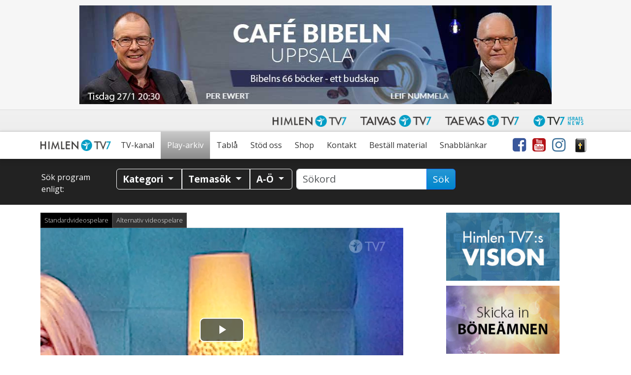

--- FILE ---
content_type: text/html; charset=UTF-8
request_url: https://www.himlentv7.se/play/samtal/steve-backlund_p36750/
body_size: 36276
content:
<!doctype html>
<html class="no-js" lang="sv-SE">
<head data-cast-api-enabled="true">
	<meta charset="utf-8">
	<meta http-equiv="X-UA-Compatible" content="IE=edge">
	<title>Samtal |  Steve Backlund | Himlen TV7</title>
	<meta name="viewport" content="width=device-width, initial-scale=1">

	<link rel="alternate" type="application/rss+xml" title="Himlen TV7 Feed" href="https://www.himlentv7.se/feed/">
	<script>
	   document.cookie='resolution='+Math.max(screen.width,screen.height)+("devicePixelRatio" in window ? ","+devicePixelRatio : ",1")+'; path=/';
    </script>

<!-- Video.js core -->
<link href="https://www.himlentv7.se/wp-content/themes/tv7-theme/assets/js/vendor/videojs/video-js.css?ver=8.6.1" rel="stylesheet">
<script src="https://www.himlentv7.se/wp-content/themes/tv7-theme/assets/js/vendor/videojs/video.min.js?ver=8.6.1"></script>

<!-- Translation files -->
<script src="https://www.himlentv7.se/wp-content/themes/tv7-theme/assets/js/vendor/videojs/fi.js?ver=1.1"></script>
<script src="https://www.himlentv7.se/wp-content/themes/tv7-theme/assets/js/vendor/videojs/sv.js?ver=1.1"></script>
<script src="https://www.himlentv7.se/wp-content/themes/tv7-theme/assets/js/vendor/videojs/ru.js?ver=1.1"></script>
<script src="https://www.himlentv7.se/wp-content/themes/tv7-theme/assets/js/vendor/videojs/et.js"></script>
<!-- Plugins -->
<script src="https://www.himlentv7.se/wp-content/themes/tv7-theme/assets/js/vendor/videojs/videojs.hotkeys.js"></script>

<script src="https://www.himlentv7.se/wp-content/themes/tv7-theme/assets/js/vendor/videojs/videojs.airplay.js"></script>
<script src="https://www.himlentv7.se/wp-content/themes/tv7-theme/assets/js/vendor/videojs/silvermine-videojs-chromecast.js?ver=1.4.1"></script>
<script src="https://www.gstatic.com/cv/js/sender/v1/cast_sender.js?loadCastFramework=1"></script> <!-- This needs to be after chromecast plugin -->

<script src="https://www.himlentv7.se/wp-content/themes/tv7-theme/assets/js/vendor/videojs/videojs.ads.js"></script>
<script src="https://www.himlentv7.se/wp-content/themes/tv7-theme/assets/js/vendor/videojs/videojs-preroll.js?ver=1.1"></script>

<script src="https://www.himlentv7.se/wp-content/themes/tv7-theme/assets/js/vendor/videojs/videojs-tv7-resume.js"></script>
<script src="https://www.himlentv7.se/wp-content/themes/tv7-theme/assets/js/vendor/videojs/videojs-tv7-playnext.js?ver=1.0"></script>
<script src="https://www.himlentv7.se/wp-content/themes/tv7-theme/assets/js/vendor/videojs/videojs-errors.js"></script><meta name='robots' content='index, follow, max-image-preview:large, max-snippet:-1, max-video-preview:-1' />
	<style>img:is([sizes="auto" i], [sizes^="auto," i]) { contain-intrinsic-size: 3000px 1500px }</style>
	
<meta name="description" content="Susanna Suomi intervjuar församlingen Bethels pastor, lärare och författare. Steve och hans fru reser och undervisar speciellt kring ledarskap och församlingsförnyelse." />
<meta property="og:site_name" content="Himlen TV7" />
<meta property="og:description" content="Susanna Suomi intervjuar församlingen Bethels pastor, lärare och författare. Steve och hans fru reser och undervisar speciellt kring ledarskap och församlingsförnyelse." />
<meta property="og:title" content="Samtal -  Steve Backlund" />
<meta property="fb:app_id" content="223864360975385" />
<meta property="og:type" content="video.episode" />

<meta property="video:release_date" content="2015-03-21T18:30:00+01:00" />
<meta property="video:duration" content="1800" />
<meta property="og:image:width" content="1024" />
<meta property="og:image:height" content="576" />
<meta property="og:image" content="https://www.tv7.fi/exodus-interfaces/image?id=11254" />
<meta property="og:image:type" content="image/jpg" />
<meta property="og:url" content="https://www.himlentv7.se/play/samtal/steve-backlund_p36750/" />

<link rel="canonical" href="https://www.himlentv7.se/play/samtal/steve-backlund_p36750/" />
<link rel="shortlink" href="https://www.himlentv7.se/play/samtal/steve-backlund_p36750/" />
<link rel="alternate" type="application/rss+xml" title="Himlen TV7 &raquo; Kommentarsflöde för player" href="https://www.himlentv7.se/play/player/feed/" />
<script type="text/javascript">
/* <![CDATA[ */
window._wpemojiSettings = {"baseUrl":"https:\/\/s.w.org\/images\/core\/emoji\/16.0.1\/72x72\/","ext":".png","svgUrl":"https:\/\/s.w.org\/images\/core\/emoji\/16.0.1\/svg\/","svgExt":".svg","source":{"concatemoji":"https:\/\/www.himlentv7.se\/wp-includes\/js\/wp-emoji-release.min.js?ver=b123d6446b461dc3dc065aac506c87ea"}};
/*! This file is auto-generated */
!function(s,n){var o,i,e;function c(e){try{var t={supportTests:e,timestamp:(new Date).valueOf()};sessionStorage.setItem(o,JSON.stringify(t))}catch(e){}}function p(e,t,n){e.clearRect(0,0,e.canvas.width,e.canvas.height),e.fillText(t,0,0);var t=new Uint32Array(e.getImageData(0,0,e.canvas.width,e.canvas.height).data),a=(e.clearRect(0,0,e.canvas.width,e.canvas.height),e.fillText(n,0,0),new Uint32Array(e.getImageData(0,0,e.canvas.width,e.canvas.height).data));return t.every(function(e,t){return e===a[t]})}function u(e,t){e.clearRect(0,0,e.canvas.width,e.canvas.height),e.fillText(t,0,0);for(var n=e.getImageData(16,16,1,1),a=0;a<n.data.length;a++)if(0!==n.data[a])return!1;return!0}function f(e,t,n,a){switch(t){case"flag":return n(e,"\ud83c\udff3\ufe0f\u200d\u26a7\ufe0f","\ud83c\udff3\ufe0f\u200b\u26a7\ufe0f")?!1:!n(e,"\ud83c\udde8\ud83c\uddf6","\ud83c\udde8\u200b\ud83c\uddf6")&&!n(e,"\ud83c\udff4\udb40\udc67\udb40\udc62\udb40\udc65\udb40\udc6e\udb40\udc67\udb40\udc7f","\ud83c\udff4\u200b\udb40\udc67\u200b\udb40\udc62\u200b\udb40\udc65\u200b\udb40\udc6e\u200b\udb40\udc67\u200b\udb40\udc7f");case"emoji":return!a(e,"\ud83e\udedf")}return!1}function g(e,t,n,a){var r="undefined"!=typeof WorkerGlobalScope&&self instanceof WorkerGlobalScope?new OffscreenCanvas(300,150):s.createElement("canvas"),o=r.getContext("2d",{willReadFrequently:!0}),i=(o.textBaseline="top",o.font="600 32px Arial",{});return e.forEach(function(e){i[e]=t(o,e,n,a)}),i}function t(e){var t=s.createElement("script");t.src=e,t.defer=!0,s.head.appendChild(t)}"undefined"!=typeof Promise&&(o="wpEmojiSettingsSupports",i=["flag","emoji"],n.supports={everything:!0,everythingExceptFlag:!0},e=new Promise(function(e){s.addEventListener("DOMContentLoaded",e,{once:!0})}),new Promise(function(t){var n=function(){try{var e=JSON.parse(sessionStorage.getItem(o));if("object"==typeof e&&"number"==typeof e.timestamp&&(new Date).valueOf()<e.timestamp+604800&&"object"==typeof e.supportTests)return e.supportTests}catch(e){}return null}();if(!n){if("undefined"!=typeof Worker&&"undefined"!=typeof OffscreenCanvas&&"undefined"!=typeof URL&&URL.createObjectURL&&"undefined"!=typeof Blob)try{var e="postMessage("+g.toString()+"("+[JSON.stringify(i),f.toString(),p.toString(),u.toString()].join(",")+"));",a=new Blob([e],{type:"text/javascript"}),r=new Worker(URL.createObjectURL(a),{name:"wpTestEmojiSupports"});return void(r.onmessage=function(e){c(n=e.data),r.terminate(),t(n)})}catch(e){}c(n=g(i,f,p,u))}t(n)}).then(function(e){for(var t in e)n.supports[t]=e[t],n.supports.everything=n.supports.everything&&n.supports[t],"flag"!==t&&(n.supports.everythingExceptFlag=n.supports.everythingExceptFlag&&n.supports[t]);n.supports.everythingExceptFlag=n.supports.everythingExceptFlag&&!n.supports.flag,n.DOMReady=!1,n.readyCallback=function(){n.DOMReady=!0}}).then(function(){return e}).then(function(){var e;n.supports.everything||(n.readyCallback(),(e=n.source||{}).concatemoji?t(e.concatemoji):e.wpemoji&&e.twemoji&&(t(e.twemoji),t(e.wpemoji)))}))}((window,document),window._wpemojiSettings);
/* ]]> */
</script>
<style id='wp-emoji-styles-inline-css' type='text/css'>

	img.wp-smiley, img.emoji {
		display: inline !important;
		border: none !important;
		box-shadow: none !important;
		height: 1em !important;
		width: 1em !important;
		margin: 0 0.07em !important;
		vertical-align: -0.1em !important;
		background: none !important;
		padding: 0 !important;
	}
</style>
<link rel='stylesheet' id='wp-block-library-css' href='https://www.himlentv7.se/wp-includes/css/dist/block-library/style.min.css?ver=b123d6446b461dc3dc065aac506c87ea' type='text/css' media='all' />
<style id='classic-theme-styles-inline-css' type='text/css'>
/*! This file is auto-generated */
.wp-block-button__link{color:#fff;background-color:#32373c;border-radius:9999px;box-shadow:none;text-decoration:none;padding:calc(.667em + 2px) calc(1.333em + 2px);font-size:1.125em}.wp-block-file__button{background:#32373c;color:#fff;text-decoration:none}
</style>
<style id='global-styles-inline-css' type='text/css'>
:root{--wp--preset--aspect-ratio--square: 1;--wp--preset--aspect-ratio--4-3: 4/3;--wp--preset--aspect-ratio--3-4: 3/4;--wp--preset--aspect-ratio--3-2: 3/2;--wp--preset--aspect-ratio--2-3: 2/3;--wp--preset--aspect-ratio--16-9: 16/9;--wp--preset--aspect-ratio--9-16: 9/16;--wp--preset--color--black: #000000;--wp--preset--color--cyan-bluish-gray: #abb8c3;--wp--preset--color--white: #ffffff;--wp--preset--color--pale-pink: #f78da7;--wp--preset--color--vivid-red: #cf2e2e;--wp--preset--color--luminous-vivid-orange: #ff6900;--wp--preset--color--luminous-vivid-amber: #fcb900;--wp--preset--color--light-green-cyan: #7bdcb5;--wp--preset--color--vivid-green-cyan: #00d084;--wp--preset--color--pale-cyan-blue: #8ed1fc;--wp--preset--color--vivid-cyan-blue: #0693e3;--wp--preset--color--vivid-purple: #9b51e0;--wp--preset--gradient--vivid-cyan-blue-to-vivid-purple: linear-gradient(135deg,rgba(6,147,227,1) 0%,rgb(155,81,224) 100%);--wp--preset--gradient--light-green-cyan-to-vivid-green-cyan: linear-gradient(135deg,rgb(122,220,180) 0%,rgb(0,208,130) 100%);--wp--preset--gradient--luminous-vivid-amber-to-luminous-vivid-orange: linear-gradient(135deg,rgba(252,185,0,1) 0%,rgba(255,105,0,1) 100%);--wp--preset--gradient--luminous-vivid-orange-to-vivid-red: linear-gradient(135deg,rgba(255,105,0,1) 0%,rgb(207,46,46) 100%);--wp--preset--gradient--very-light-gray-to-cyan-bluish-gray: linear-gradient(135deg,rgb(238,238,238) 0%,rgb(169,184,195) 100%);--wp--preset--gradient--cool-to-warm-spectrum: linear-gradient(135deg,rgb(74,234,220) 0%,rgb(151,120,209) 20%,rgb(207,42,186) 40%,rgb(238,44,130) 60%,rgb(251,105,98) 80%,rgb(254,248,76) 100%);--wp--preset--gradient--blush-light-purple: linear-gradient(135deg,rgb(255,206,236) 0%,rgb(152,150,240) 100%);--wp--preset--gradient--blush-bordeaux: linear-gradient(135deg,rgb(254,205,165) 0%,rgb(254,45,45) 50%,rgb(107,0,62) 100%);--wp--preset--gradient--luminous-dusk: linear-gradient(135deg,rgb(255,203,112) 0%,rgb(199,81,192) 50%,rgb(65,88,208) 100%);--wp--preset--gradient--pale-ocean: linear-gradient(135deg,rgb(255,245,203) 0%,rgb(182,227,212) 50%,rgb(51,167,181) 100%);--wp--preset--gradient--electric-grass: linear-gradient(135deg,rgb(202,248,128) 0%,rgb(113,206,126) 100%);--wp--preset--gradient--midnight: linear-gradient(135deg,rgb(2,3,129) 0%,rgb(40,116,252) 100%);--wp--preset--font-size--small: 13px;--wp--preset--font-size--medium: 20px;--wp--preset--font-size--large: 36px;--wp--preset--font-size--x-large: 42px;--wp--preset--spacing--20: 0.44rem;--wp--preset--spacing--30: 0.67rem;--wp--preset--spacing--40: 1rem;--wp--preset--spacing--50: 1.5rem;--wp--preset--spacing--60: 2.25rem;--wp--preset--spacing--70: 3.38rem;--wp--preset--spacing--80: 5.06rem;--wp--preset--shadow--natural: 6px 6px 9px rgba(0, 0, 0, 0.2);--wp--preset--shadow--deep: 12px 12px 50px rgba(0, 0, 0, 0.4);--wp--preset--shadow--sharp: 6px 6px 0px rgba(0, 0, 0, 0.2);--wp--preset--shadow--outlined: 6px 6px 0px -3px rgba(255, 255, 255, 1), 6px 6px rgba(0, 0, 0, 1);--wp--preset--shadow--crisp: 6px 6px 0px rgba(0, 0, 0, 1);}:where(.is-layout-flex){gap: 0.5em;}:where(.is-layout-grid){gap: 0.5em;}body .is-layout-flex{display: flex;}.is-layout-flex{flex-wrap: wrap;align-items: center;}.is-layout-flex > :is(*, div){margin: 0;}body .is-layout-grid{display: grid;}.is-layout-grid > :is(*, div){margin: 0;}:where(.wp-block-columns.is-layout-flex){gap: 2em;}:where(.wp-block-columns.is-layout-grid){gap: 2em;}:where(.wp-block-post-template.is-layout-flex){gap: 1.25em;}:where(.wp-block-post-template.is-layout-grid){gap: 1.25em;}.has-black-color{color: var(--wp--preset--color--black) !important;}.has-cyan-bluish-gray-color{color: var(--wp--preset--color--cyan-bluish-gray) !important;}.has-white-color{color: var(--wp--preset--color--white) !important;}.has-pale-pink-color{color: var(--wp--preset--color--pale-pink) !important;}.has-vivid-red-color{color: var(--wp--preset--color--vivid-red) !important;}.has-luminous-vivid-orange-color{color: var(--wp--preset--color--luminous-vivid-orange) !important;}.has-luminous-vivid-amber-color{color: var(--wp--preset--color--luminous-vivid-amber) !important;}.has-light-green-cyan-color{color: var(--wp--preset--color--light-green-cyan) !important;}.has-vivid-green-cyan-color{color: var(--wp--preset--color--vivid-green-cyan) !important;}.has-pale-cyan-blue-color{color: var(--wp--preset--color--pale-cyan-blue) !important;}.has-vivid-cyan-blue-color{color: var(--wp--preset--color--vivid-cyan-blue) !important;}.has-vivid-purple-color{color: var(--wp--preset--color--vivid-purple) !important;}.has-black-background-color{background-color: var(--wp--preset--color--black) !important;}.has-cyan-bluish-gray-background-color{background-color: var(--wp--preset--color--cyan-bluish-gray) !important;}.has-white-background-color{background-color: var(--wp--preset--color--white) !important;}.has-pale-pink-background-color{background-color: var(--wp--preset--color--pale-pink) !important;}.has-vivid-red-background-color{background-color: var(--wp--preset--color--vivid-red) !important;}.has-luminous-vivid-orange-background-color{background-color: var(--wp--preset--color--luminous-vivid-orange) !important;}.has-luminous-vivid-amber-background-color{background-color: var(--wp--preset--color--luminous-vivid-amber) !important;}.has-light-green-cyan-background-color{background-color: var(--wp--preset--color--light-green-cyan) !important;}.has-vivid-green-cyan-background-color{background-color: var(--wp--preset--color--vivid-green-cyan) !important;}.has-pale-cyan-blue-background-color{background-color: var(--wp--preset--color--pale-cyan-blue) !important;}.has-vivid-cyan-blue-background-color{background-color: var(--wp--preset--color--vivid-cyan-blue) !important;}.has-vivid-purple-background-color{background-color: var(--wp--preset--color--vivid-purple) !important;}.has-black-border-color{border-color: var(--wp--preset--color--black) !important;}.has-cyan-bluish-gray-border-color{border-color: var(--wp--preset--color--cyan-bluish-gray) !important;}.has-white-border-color{border-color: var(--wp--preset--color--white) !important;}.has-pale-pink-border-color{border-color: var(--wp--preset--color--pale-pink) !important;}.has-vivid-red-border-color{border-color: var(--wp--preset--color--vivid-red) !important;}.has-luminous-vivid-orange-border-color{border-color: var(--wp--preset--color--luminous-vivid-orange) !important;}.has-luminous-vivid-amber-border-color{border-color: var(--wp--preset--color--luminous-vivid-amber) !important;}.has-light-green-cyan-border-color{border-color: var(--wp--preset--color--light-green-cyan) !important;}.has-vivid-green-cyan-border-color{border-color: var(--wp--preset--color--vivid-green-cyan) !important;}.has-pale-cyan-blue-border-color{border-color: var(--wp--preset--color--pale-cyan-blue) !important;}.has-vivid-cyan-blue-border-color{border-color: var(--wp--preset--color--vivid-cyan-blue) !important;}.has-vivid-purple-border-color{border-color: var(--wp--preset--color--vivid-purple) !important;}.has-vivid-cyan-blue-to-vivid-purple-gradient-background{background: var(--wp--preset--gradient--vivid-cyan-blue-to-vivid-purple) !important;}.has-light-green-cyan-to-vivid-green-cyan-gradient-background{background: var(--wp--preset--gradient--light-green-cyan-to-vivid-green-cyan) !important;}.has-luminous-vivid-amber-to-luminous-vivid-orange-gradient-background{background: var(--wp--preset--gradient--luminous-vivid-amber-to-luminous-vivid-orange) !important;}.has-luminous-vivid-orange-to-vivid-red-gradient-background{background: var(--wp--preset--gradient--luminous-vivid-orange-to-vivid-red) !important;}.has-very-light-gray-to-cyan-bluish-gray-gradient-background{background: var(--wp--preset--gradient--very-light-gray-to-cyan-bluish-gray) !important;}.has-cool-to-warm-spectrum-gradient-background{background: var(--wp--preset--gradient--cool-to-warm-spectrum) !important;}.has-blush-light-purple-gradient-background{background: var(--wp--preset--gradient--blush-light-purple) !important;}.has-blush-bordeaux-gradient-background{background: var(--wp--preset--gradient--blush-bordeaux) !important;}.has-luminous-dusk-gradient-background{background: var(--wp--preset--gradient--luminous-dusk) !important;}.has-pale-ocean-gradient-background{background: var(--wp--preset--gradient--pale-ocean) !important;}.has-electric-grass-gradient-background{background: var(--wp--preset--gradient--electric-grass) !important;}.has-midnight-gradient-background{background: var(--wp--preset--gradient--midnight) !important;}.has-small-font-size{font-size: var(--wp--preset--font-size--small) !important;}.has-medium-font-size{font-size: var(--wp--preset--font-size--medium) !important;}.has-large-font-size{font-size: var(--wp--preset--font-size--large) !important;}.has-x-large-font-size{font-size: var(--wp--preset--font-size--x-large) !important;}
:where(.wp-block-post-template.is-layout-flex){gap: 1.25em;}:where(.wp-block-post-template.is-layout-grid){gap: 1.25em;}
:where(.wp-block-columns.is-layout-flex){gap: 2em;}:where(.wp-block-columns.is-layout-grid){gap: 2em;}
:root :where(.wp-block-pullquote){font-size: 1.5em;line-height: 1.6;}
</style>
<link rel='stylesheet' id='contact-form-7-css' href='https://www.himlentv7.se/wp-content/plugins/contact-form-7/includes/css/styles.css?ver=6.1.3' type='text/css' media='all' />
<link rel='stylesheet' id='mailerlite_forms.css-css' href='https://www.himlentv7.se/wp-content/plugins/official-mailerlite-sign-up-forms/assets/css/mailerlite_forms.css?ver=1.7.14' type='text/css' media='all' />
<link rel='stylesheet' id='megamenu-css' href='https://www.himlentv7.se/wp-content/uploads/sites/8/maxmegamenu/style.css?ver=59ffa0' type='text/css' media='all' />
<link rel='stylesheet' id='cf7cf-style-css' href='https://www.himlentv7.se/wp-content/plugins/cf7-conditional-fields/style.css?ver=2.6.6' type='text/css' media='all' />
<link rel='stylesheet' id='tv7_theme_css-css' href='https://www.himlentv7.se/wp-content/themes/tv7-theme/assets/css/_main.min.css?ver=1764938416' type='text/css' media='all' />
<link rel='stylesheet' id='tv7_child_theme_css-css' href='https://www.himlentv7.se/wp-content/themes/tv7-theme-sv/style.css?ver=1718702782' type='text/css' media='all' />
<script type="text/javascript" src="https://www.himlentv7.se/wp-includes/js/jquery/jquery.min.js?ver=3.7.1" id="jquery-core-js"></script>
<script type="text/javascript" src="https://www.himlentv7.se/wp-includes/js/jquery/jquery-migrate.min.js?ver=3.4.1" id="jquery-migrate-js"></script>
<link rel="https://api.w.org/" href="https://www.himlentv7.se/wp-json/" /><link rel="alternate" title="JSON" type="application/json" href="https://www.himlentv7.se/wp-json/wp/v2/pages/44" /><link rel="EditURI" type="application/rsd+xml" title="RSD" href="https://www.himlentv7.se/xmlrpc.php?rsd" />
<link rel='shortlink' href='https://www.himlentv7.se/?p=44' />
<link rel="alternate" title="oEmbed (JSON)" type="application/json+oembed" href="https://www.himlentv7.se/wp-json/oembed/1.0/embed?url=https%3A%2F%2Fwww.himlentv7.se%2Fplay%2Fplayer%2F" />
<link rel="alternate" title="oEmbed (XML)" type="text/xml+oembed" href="https://www.himlentv7.se/wp-json/oembed/1.0/embed?url=https%3A%2F%2Fwww.himlentv7.se%2Fplay%2Fplayer%2F&#038;format=xml" />
      <!-- Global site tag (gtag.js) - Google Analytics -->
      <script async src="https://www.googletagmanager.com/gtag/js?id=G-8N38P993WC"></script>
      <script>
        window.dataLayer = window.dataLayer || [];
        function gtag(){dataLayer.push(arguments);}
        gtag('js', new Date());
        gtag('config', 'G-8N38P993WC');
      </script>
  
    <script>
    !function(f,b,e,v,n,t,s)
    {if(f.fbq)return;n=f.fbq=function(){n.callMethod?
    n.callMethod.apply(n,arguments):n.queue.push(arguments)};
    if(!f._fbq)f._fbq=n;n.push=n;n.loaded=!0;n.version='2.0';
    n.queue=[];t=b.createElement(e);t.async=!0;
    t.src=v;s=b.getElementsByTagName(e)[0];
    s.parentNode.insertBefore(t,s)}(window,document,'script',
    'https://connect.facebook.net/en_US/fbevents.js');

    fbq('init', '268351980393006');
    fbq('track', 'PageView');
</script>

<link rel="icon" href="https://www.himlentv7.se/wp-content/uploads/sites/8/2023/10/cropped-Namnlos-design7-32x32.png" sizes="32x32" />
<link rel="icon" href="https://www.himlentv7.se/wp-content/uploads/sites/8/2023/10/cropped-Namnlos-design7-192x192.png" sizes="192x192" />
<link rel="apple-touch-icon" href="https://www.himlentv7.se/wp-content/uploads/sites/8/2023/10/cropped-Namnlos-design7-180x180.png" />
<meta name="msapplication-TileImage" content="https://www.himlentv7.se/wp-content/uploads/sites/8/2023/10/cropped-Namnlos-design7-270x270.png" />
<style type="text/css">/** Mega Menu CSS: fs **/</style>
</head>
<body class="wp-singular page-template page-template-player page-template-player-php page page-id-44 page-child parent-pageid-42 wp-theme-tv7-theme wp-child-theme-tv7-theme-sv vod-page mega-menu-primary-navigation player sidebar-primary">
<div class="tv7_top_banner">
		<div class="container tv7_top_banner">
			<div class="row">
				<div id="ad-container-outside-top" class="col-sm-12 ad-container">
					<ins data-revive-zoneid="42" data-revive-id="6c4819dc6e437100d3a1825ea01463d7"></ins>
					<script async src="//revive.tv7.fi/rv/www/delivery/asyncjs.php"></script>
                </div>
			</div>
		</div>
	</div><div id="fb-root"></div>
		<script async defer crossorigin="anonymous" src="https://connect.facebook.net/sv_SE/sdk.js#xfbml=1&version=v14.0" nonce="dncvK9Uo"></script><script type='text/javascript'>
	(function (d, id) {
	  if (d.getElementById(id)) {
		return;
	  }
	  var js = d.createElement('script');
	  js.id = id;
	  js.src = 'https://static.beaconproducts.co.uk/js-sdk/production/beaconcrm.min.js';
	  d.getElementsByTagName('head')[0].appendChild(js);
	}(document, 'beacon-js-sdk'));
  </script><div id="back-to-top-pixel"></div>
<nav id="network-nav" class="navbar navbar-light navbar-expand-md">
        <div class="container">
            <button class="navbar-toggler ms-auto" type="button" data-bs-toggle="collapse" data-bs-target="#himlen-network-nav" aria-controls="himlen-network-nav" aria-expanded="false" aria-label="Toggle navigation">
                <span class="icon-help-text">Kanaler</span>
                <span class="sr-only">Näytä valikko</span>
                <span class="navbar-toggler-icon"></span>
            </button>
            <div class="collapse navbar-collapse" id="himlen-network-nav">
				<ul class="nav navbar-nav ms-auto mb-1 mb-md-0">
					<li class="nav-item">
						<a class="nav-link" href="https://www.himlentv7.se/" target="_blank">
							<picture>
								<source srcset="https://www.himlentv7.se/wp-content/themes/tv7-theme/assets/img/logo_himlen.avif" type="image/avif">
								<img src="https://www.himlentv7.se/wp-content/themes/tv7-theme/assets/img/logo_himlen.png" alt="Himlen TV7" />
							</picture>
						</a>
					</li>
					<li class="nav-item">
						<a class="nav-link" href="https://www.tv7.fi/" target="_blank">
							<picture>
								<source srcset="https://www.himlentv7.se/wp-content/themes/tv7-theme/assets/img/logo_tv7.avif" type="image/avif">
								<img src="https://www.himlentv7.se/wp-content/themes/tv7-theme/assets/img/logo_tv7.png" alt="Taivas TV7" />
							</picture>
						</a>
					</li>
					<li class="nav-item">
						<a class="nav-link" href="https://www.tv7.ee/" target="_blank">
							<picture>
								<source srcset="https://www.himlentv7.se/wp-content/themes/tv7-theme/assets/img/logo_taevas.avif" type="image/avif">
								<img src="https://www.himlentv7.se/wp-content/themes/tv7-theme/assets/img/logo_taevas.png" alt="Taevas TV7" />
							</picture>
						</a>
					</li>
					<li class="nav-item">
						<a class="nav-link" href="https://www.tv7israelnews.com/" target="_blank">
							<picture>
								<source srcset="https://www.himlentv7.se/wp-content/themes/tv7-theme/assets/img/logo_israel.avif" type="image/avif">
								<img src="https://www.himlentv7.se/wp-content/themes/tv7-theme/assets/img/logo_israel.png" alt="TV7 Israel news" />
							</picture>		
						</a>
					</li>
				</ul>
            </div>
        </div>
    </nav><nav id="nav" class="top-sticky">
    <div class="container">
        <div id="mega-menu-wrap-primary_navigation" class="mega-menu-wrap"><div class="mega-menu-toggle"><div class="mega-toggle-blocks-left"><div class='mega-toggle-block mega-spacer-block mega-toggle-block-1' id='mega-toggle-block-1'></div></div><div class="mega-toggle-blocks-center"></div><div class="mega-toggle-blocks-right"><div class='mega-toggle-block mega-spacer-block mega-toggle-block-2' id='mega-toggle-block-2'></div><div class='mega-toggle-block mega-menu-toggle-block mega-toggle-block-3' id='mega-toggle-block-3' tabindex='0'><button class='mega-toggle-standard mega-toggle-label' aria-expanded='false'><span class='mega-toggle-label-closed'>Meny</span><span class='mega-toggle-label-open'>Meny</span></button></div></div></div><ul id="mega-menu-primary_navigation" class="mega-menu max-mega-menu mega-menu-horizontal mega-no-js" data-event="hover_intent" data-effect="disabled" data-effect-speed="200" data-effect-mobile="disabled" data-effect-speed-mobile="0" data-mobile-force-width="false" data-second-click="go" data-document-click="collapse" data-vertical-behaviour="standard" data-breakpoint="991" data-unbind="true" data-mobile-state="collapse_all" data-mobile-direction="vertical" data-hover-intent-timeout="300" data-hover-intent-interval="100"><li class="mega-menu-item mega-menu-item-type-post_type mega-menu-item-object-page mega-menu-item-home mega-align-bottom-left mega-menu-flyout mega-menu-item-3714" id="mega-menu-item-3714"><a class="mega-menu-link" href="https://www.himlentv7.se/" tabindex="0">Hem</a></li><li class="mega-menu-item mega-menu-item-type-post_type mega-menu-item-object-page mega-align-bottom-left mega-menu-flyout mega-menu-item-1573" id="mega-menu-item-1573"><a class="mega-menu-link" href="https://www.himlentv7.se/tv/" tabindex="0">TV-kanal</a></li><li class="mega-menu-item mega-menu-item-type-post_type mega-menu-item-object-page mega-current-page-ancestor mega-align-bottom-left mega-menu-flyout mega-menu-item-121" id="mega-menu-item-121"><a class="mega-menu-link" href="https://www.himlentv7.se/play/" tabindex="0">Play-arkiv</a></li><li class="mega-menu-item mega-menu-item-type-post_type mega-menu-item-object-page mega-align-bottom-left mega-menu-flyout mega-menu-item-122" id="mega-menu-item-122"><a class="mega-menu-link" href="https://www.himlentv7.se/tabla/" tabindex="0">Tablå</a></li><li class="mega-menu-item mega-menu-item-type-post_type mega-menu-item-object-page mega-menu-item-has-children mega-align-bottom-left mega-menu-flyout mega-hide-arrow mega-menu-item-9267" id="mega-menu-item-9267"><a class="mega-menu-link" href="https://www.himlentv7.se/stod-oss/" aria-expanded="false" tabindex="0">Stöd oss<span class="mega-indicator" aria-hidden="true"></span></a>
<ul class="mega-sub-menu">
<li class="mega-menu-item mega-menu-item-type-post_type mega-menu-item-object-page mega-menu-item-20131" id="mega-menu-item-20131"><a class="mega-menu-link" href="https://www.himlentv7.se/ge-nu/">Ge nu</a></li><li class="mega-menu-item mega-menu-item-type-post_type mega-menu-item-object-page mega-menu-item-20139" id="mega-menu-item-20139"><a class="mega-menu-link" href="https://www.himlentv7.se/bli-manadsgivare/">Bli månadsgivare</a></li><li class="mega-menu-item mega-menu-item-type-post_type mega-menu-item-object-page mega-menu-item-21048" id="mega-menu-item-21048"><a class="mega-menu-link" href="https://www.himlentv7.se/vill-du-gora-en-egen-insamling-till-himlen-tv7/">Egen insamling</a></li><li class="mega-menu-item mega-menu-item-type-post_type mega-menu-item-object-page mega-menu-item-21045" id="mega-menu-item-21045"><a class="mega-menu-link" href="https://www.himlentv7.se/testamente/">Testamente</a></li></ul>
</li><li class="mega-menu-item mega-menu-item-type-custom mega-menu-item-object-custom mega-menu-item-has-children mega-align-bottom-left mega-menu-flyout mega-hide-arrow mega-menu-item-1046" id="mega-menu-item-1046"><a target="_blank" class="mega-menu-link" href="https://shop.himlentv7.se/" aria-expanded="false" tabindex="0">Shop<span class="mega-indicator" aria-hidden="true"></span></a>
<ul class="mega-sub-menu">
<li class="mega-menu-item mega-menu-item-type-custom mega-menu-item-object-custom mega-menu-item-20686" id="mega-menu-item-20686"><a class="mega-menu-link" href="https://shop.himlentv7.se/">Böcker & musik</a></li><li class="mega-menu-item mega-menu-item-type-post_type mega-menu-item-object-page mega-menu-item-20685" id="mega-menu-item-20685"><a class="mega-menu-link" href="https://www.himlentv7.se/gavogram/">Gåvogram</a></li></ul>
</li><li class="mega-menu-item mega-menu-item-type-custom mega-menu-item-object-custom mega-menu-item-has-children mega-align-bottom-left mega-menu-flyout mega-hide-arrow mega-menu-item-24243" id="mega-menu-item-24243"><a class="mega-menu-link" href="https://www.himlentv7.se/kontakt/" aria-expanded="false" tabindex="0">Kontakt<span class="mega-indicator" aria-hidden="true"></span></a>
<ul class="mega-sub-menu">
<li class="mega-menu-item mega-menu-item-type-custom mega-menu-item-object-custom mega-menu-item-32460" id="mega-menu-item-32460"><a class="mega-menu-link" href="https://www.himlentv7.se/kontakt/">Kontakta oss</a></li><li class="mega-menu-item mega-menu-item-type-custom mega-menu-item-object-custom mega-menu-item-32459" id="mega-menu-item-32459"><a class="mega-menu-link" href="https://www.himlentv7.se/kontakt/#bestall">Beställ nyhetsbrev</a></li><li class="mega-menu-item mega-menu-item-type-post_type mega-menu-item-object-page mega-menu-item-32431" id="mega-menu-item-32431"><a class="mega-menu-link" href="https://www.himlentv7.se/bestall-material/">Beställ material</a></li><li class="mega-menu-item mega-menu-item-type-custom mega-menu-item-object-custom mega-menu-item-24245" id="mega-menu-item-24245"><a class="mega-menu-link" href="https://www.himlentv7.se/forbon/">Böneämnen</a></li><li class="mega-menu-item mega-menu-item-type-post_type mega-menu-item-object-page mega-menu-item-32181" id="mega-menu-item-32181"><a class="mega-menu-link" href="https://www.himlentv7.se/volontar/">Bli volontär</a></li><li class="mega-menu-item mega-menu-item-type-post_type mega-menu-item-object-page mega-menu-item-35869" id="mega-menu-item-35869"><a class="mega-menu-link" href="https://www.himlentv7.se/kontaktuppgifter/">Mina kontaktuppgifter</a></li></ul>
</li><li class="mega-menu-item mega-menu-item-type-post_type mega-menu-item-object-page mega-align-bottom-left mega-menu-flyout mega-menu-item-32432" id="mega-menu-item-32432"><a class="mega-menu-link" href="https://www.himlentv7.se/bestall-material/" tabindex="0">Beställ material</a></li><li class="mega-menu-item mega-menu-item-type-custom mega-menu-item-object-custom mega-menu-item-has-children mega-menu-megamenu mega-align-bottom-left mega-menu-megamenu mega-hide-arrow mega-menu-item-3708" id="mega-menu-item-3708"><a class="mega-menu-link" aria-expanded="false" tabindex="0">Snabblänkar<span class="mega-indicator" aria-hidden="true"></span></a>
<ul class="mega-sub-menu">
<li class="mega-menu-item mega-menu-item-type-post_type mega-menu-item-object-page mega-menu-item-has-children mega-menu-column-standard mega-menu-columns-1-of-2 mega-menu-item-367" style="--columns:2; --span:1" id="mega-menu-item-367"><a class="mega-menu-link" href="https://www.himlentv7.se/om-oss/">Himlen TV7<span class="mega-indicator" aria-hidden="true"></span></a>
	<ul class="mega-sub-menu">
<li class="mega-menu-item mega-menu-item-type-custom mega-menu-item-object-custom mega-menu-item-11475" id="mega-menu-item-11475"><a class="mega-menu-link" href="https://www.himlentv7.se/jesus/">Lär känna Jesus</a></li><li class="mega-menu-item mega-menu-item-type-post_type mega-menu-item-object-page mega-menu-item-18757" id="mega-menu-item-18757"><a class="mega-menu-link" href="https://www.himlentv7.se/hur-se/">Hur se kanalen?</a></li><li class="mega-menu-item mega-menu-item-type-custom mega-menu-item-object-custom mega-menu-item-11476" id="mega-menu-item-11476"><a class="mega-menu-link" href="https://www.himlentv7.se/forbon/">Skriv in dina böneämnen</a></li><li class="mega-menu-item mega-menu-item-type-post_type mega-menu-item-object-page mega-menu-item-3740" id="mega-menu-item-3740"><a class="mega-menu-link" href="https://www.himlentv7.se/om-oss/">Om oss</a></li><li class="mega-menu-item mega-menu-item-type-post_type mega-menu-item-object-page mega-menu-item-748" id="mega-menu-item-748"><a class="mega-menu-link" href="https://www.himlentv7.se/faq/">Frågor och svar</a></li><li class="mega-menu-item mega-menu-item-type-post_type mega-menu-item-object-page mega-menu-item-19772" id="mega-menu-item-19772"><a class="mega-menu-link" href="https://www.himlentv7.se/hyr-studio/">Hyr vår studio</a></li>	</ul>
</li><li class="mega-menu-item mega-menu-item-type-post_type mega-menu-item-object-page mega-menu-item-has-children mega-menu-column-standard mega-menu-columns-1-of-2 mega-menu-item-1580" style="--columns:2; --span:1" id="mega-menu-item-1580"><a class="mega-menu-link" href="https://www.himlentv7.se/aktuellt/">Aktuellt<span class="mega-indicator" aria-hidden="true"></span></a>
	<ul class="mega-sub-menu">
<li class="mega-menu-item mega-menu-item-type-custom mega-menu-item-object-custom mega-menu-item-27702" id="mega-menu-item-27702"><a class="mega-menu-link" href="https://www.himlentv7.se/forsamlingsresurser/">Församlingsresurser</a></li><li class="mega-menu-item mega-menu-item-type-post_type mega-menu-item-object-page mega-menu-item-3741" id="mega-menu-item-3741"><a class="mega-menu-link" href="https://www.himlentv7.se/aktuellt/">Senaste</a></li><li class="mega-menu-item mega-menu-item-type-post_type mega-menu-item-object-page mega-menu-item-16144" id="mega-menu-item-16144"><a class="mega-menu-link" href="https://www.himlentv7.se/besok/">Besök från Himlen TV7</a></li><li class="mega-menu-item mega-menu-item-type-taxonomy mega-menu-item-object-category mega-menu-item-3709" id="mega-menu-item-3709"><a class="mega-menu-link" href="https://www.himlentv7.se/category/missa-inte/">Missa inte!</a></li><li class="mega-menu-item mega-menu-item-type-taxonomy mega-menu-item-object-category mega-has-description mega-menu-item-3712" id="mega-menu-item-3712"><a class="mega-menu-link" href="https://www.himlentv7.se/category/barnensruta/"><span class="mega-description-group"><span class="mega-menu-title">Barnens ruta</span><span class="mega-menu-description">Program och pyssel för barn.</span></span></a></li><li class="mega-menu-item mega-menu-item-type-taxonomy mega-menu-item-object-category mega-menu-item-3711" id="mega-menu-item-3711"><a class="mega-menu-link" href="https://www.himlentv7.se/category/lasvart/">Läsvärt</a></li>	</ul>
</li></ul>
</li><li class="mega-menu-item mega-menu-item-type-custom mega-menu-item-object-custom mega-align-bottom-left mega-menu-flyout mega-menu-item-3713" id="mega-menu-item-3713"><a class="mega-menu-link" href="#bibleVerseContent" tabindex="0">Ord</a></li><li class="mega-menu-item mega-menu-item-type-custom mega-menu-item-object-custom mega-align-bottom-left mega-menu-flyout mega-menu-item-4554" id="mega-menu-item-4554"><a target="_blank" class="mega-menu-link" href="https://www.instagram.com/himlentv7/" tabindex="0">Instagram</a></li><li class="mega-menu-item mega-menu-item-type-custom mega-menu-item-object-custom mega-align-bottom-left mega-menu-flyout mega-menu-item-4413" id="mega-menu-item-4413"><a target="_blank" class="mega-menu-link" href="https://www.youtube.com/channel/UCXlqjxwvOfxtXiYOaXp5iWg" tabindex="0">Youtube</a></li><li class="mega-menu-item mega-menu-item-type-custom mega-menu-item-object-custom mega-align-bottom-left mega-menu-flyout mega-menu-item-4414" id="mega-menu-item-4414"><a target="_blank" class="mega-menu-link" href="https://www.facebook.com/himlentv7" tabindex="0">Facebook</a></li></ul></div>    </div>
</nav>


    <section class="tv7-after-nav-spotti ilmoitusalue">
        <div class="container">
            <div class="row">
                <div class="col">
                    <ins data-revive-zoneid="40" data-revive-id="6c4819dc6e437100d3a1825ea01463d7"></ins>
                    <script async src="//revive.tv7.fi/rv/www/delivery/asyncjs.php"></script>
                </div>
            </div>
        </div>
    </section>


	<div class="position-relative">
		<div id="bibleVerseContent" class="text-white bg-black w-100 top-0 start-0 p-3 rounded-5 rounded-top-0 bible-verse collapse" style="--bs-bg-opacity: .9;">
			<div class="row">
				<div class="col">
					<button type="button" style="--bs-btn-bg: #333; --bs-btn-color: var(--bs-white); --bs-btn-hover-bg: #444;" class="close-verse btn float-end" data-bs-toggle="collapse" data-bs-target="#bibleVerseContent">Stäng [x]</button>
				</div>
			</div>
			<figure class="text-center">
							<blockquote class="blockquote fst-italic fs-3">
					<p>Så ska min Gud efter sin rikedom på ett härligt sätt i Kristus Jesus ge er allt ni behöver.</p> 
				</blockquote>
				<p class="blockquote-footer fs-4">
					<a href="https://raamattu.uskonkirjat.net/api/dailyword/SweFolk1998" target="_blank"><cite title="Fil 4:19" class="reference">Fil 4:19</cite> <span class="source">Folkbibeln</span></a>
				</p>
						</figure>
		</div>
	</div>


<section id="tv7-vod-utilities">
    <div class="container">
        <div class="row">
            <div class="col-md-12">

                                <span class="search-helper float-lg-start pb-2 pb-lg-0 me-1"> Sök program enligt: </span>
                
                <div class="vod-util-nav btn-group flex-wrap pb-2 pb-lg-0" role="toolbar">
                    <div class="btn-group">
                        <button type="button" class="btn btn-outline-light dropdown-toggle" data-bs-toggle="dropdown" data-flip="false" aria-expanded="false">
                            Kategori                        </button>
                        <div class="dropdown-menu" role="menu"><a id="cat-1" class="dropdown-item" title="Barn" href="https://www.himlentv7.se/play/barn_1/1/">Barn</a><a id="cat-6" class="dropdown-item" title="Bön och själavård" href="https://www.himlentv7.se/play/bon-och-sjalavard_6/">Bön och själavård</a><a id="cat-10" class="dropdown-item" title="Film och dokumentär" href="https://www.himlentv7.se/play/film-och-dokumentar_10/">Film och dokumentär</a><a id="cat-12" class="dropdown-item" title="Israel" href="https://www.himlentv7.se/play/israel_12/8/">Israel</a><a id="cat-9" class="dropdown-item" title="Livsberättelser" href="https://www.himlentv7.se/play/livsberattelser_9/">Livsberättelser</a><a id="cat-11" class="dropdown-item" title="Mission" href="https://www.himlentv7.se/play/mission_11/12/">Mission</a><a id="cat-5" class="dropdown-item" title="Musik och kultur" href="https://www.himlentv7.se/play/musik-och-kultur_5/7/">Musik och kultur</a><a id="cat-3" class="dropdown-item" title="Nyheter och fakta" href="https://www.himlentv7.se/play/nyheter-och-fakta_3/">Nyheter och fakta</a><a id="cat-13" class="dropdown-item" title="Tecken och under" href="https://www.himlentv7.se/play/tecken-och-under_13/">Tecken och under</a><a id="cat-14" class="dropdown-item" title="Tonår" href="https://www.himlentv7.se/play/tonar_14/65/">Tonår</a><a id="cat-2" class="dropdown-item" title="Undervisning" href="https://www.himlentv7.se/play/undervisning_2/">Undervisning</a><a id="cat-8" class="dropdown-item" title="Unga vuxna" href="https://www.himlentv7.se/play/unga-vuxna_8/2/">Unga vuxna</a></div>                    </div>
                                    <div class="btn-group">
                        <button type="button" href="#themeCollapseContent" data-bs-toggle="collapse" id="theme-menu" class="btn btn-outline-light dropdown-toggle" aria-expanded="false" aria-controls="themeCollapseContent">
                            Temasök                        </button>   
                    </div>
                
                    <button id="azCollapse" href="#azCollapseContent" class="btn btn-outline-light dropdown-toggle" aria-expanded="false" aria-controls="azCollapseContent" role="button" data-bs-toggle="collapse">
                        A-Ö                    </button>
                </div>

                <form class="vod-search form-search form-inline pb-1" action="https://www.himlentv7.se/play/search/" method="get" autocomplete="on">
                    <div class="input-group ui-widget ps-0 ps-md-2">
                        <input name="q" id="vodAutocomplete" type="search" class="form-control search-query" data-vod="SV1" placeholder="Sökord" value="" />
                        <button type="submit" class="btn btn-primary">Sök</button>
                    </div>
                </form>
            </div>

            <div id="themeCollapseContent" class="theme-list tv7-az-list col-12 collapse">
                            <div class="row">
                        <ul class="col-12 col-sm-6 col-md"><li class="py-1 text-light fw-bold">Möt Jesus</li><li class="py-1"><a class="btn-link text-light " href="https://www.himlentv7.se/de-motte-jesus/">De mötte Jesus</a></li><li class="py-1"><a class="btn-link text-light " href="https://www.himlentv7.se/jesus/">Lär känna Jesus</a></li><li class="py-1"><a class="btn-link text-light " href="https://www.himlentv7.se/vandra-med-jesus/">Vandra med Jesus</a></li><li class="py-1"><a class="btn-link text-light " href="https://www.himlentv7.se/forbon/">Vi ber gärna för dig</a></li><li class="py-1"><a class="btn-link text-light " href="https://www.himlentv7.se/boneprogram/">Böneprogram</a></li></ul>
                        <ul class="col-12 col-sm-6 col-md"><li class="py-1 text-light fw-bold">Bibelteman</li><li class="py-1"><a class="btn-link text-light " href="https://www.himlentv7.se/greppa-bibeln/">Greppa Bibeln</a></li><li class="py-1"><a class="btn-link text-light " href="https://www.himlentv7.se/familj-och-relationer/">Familj och relationer</a></li><li class="py-1"><a class="btn-link text-light " href="https://www.himlentv7.se/bibeln-om-var-tid/">Bibeln om vår tid</a></li><li class="py-1"><a class="btn-link text-light " href="https://www.himlentv7.se/jesu-aterkomst/">Jesu återkomst</a></li><li class="py-1"><a class="btn-link text-light " href="https://www.himlentv7.se/forfoljda-kristna/">Förföljda kristna</a></li><li class="py-1"><a class="btn-link text-light " href="https://www.himlentv7.se/religionsblandning/">Religionsblandning</a></li><li class="py-1"><a class="btn-link text-light " href="https://www.himlentv7.se/apologetik/">Apologetik</a></li></ul>
                        <ul class="col-12 col-sm-6 col-md"><li class="py-1 text-light fw-bold">Israel och Mellanöstern</li><li class="py-1"><a class="btn-link text-light " href="https://www.himlentv7.se/israelnyheter/">Israelnyheter</a></li><li class="py-1"><a class="btn-link text-light " href="https://www.himlentv7.se/israel-i-bibeln/">Israel i Bibeln</a></li><li class="py-1"><a class="btn-link text-light " href="https://www.himlentv7.se/israels-land-och-folk/">Israels land och folk</a></li><li class="py-1"><a class="btn-link text-light " href="https://www.himlentv7.se/antisemitism/">Antisemitism och Förintelsen</a></li></ul>
                        <ul class="col-12 col-sm-6 col-md"><li class="py-1 text-light fw-bold">Mera</li><li class="py-1"><a class="btn-link text-light " href="https://www.himlentv7.se/forsamlingsresurser/">FÖRSAMLINGSRESURSER</a></li><li class="py-1"><a class="btn-link text-light " href="https://www.himlentv7.se/foretagare/">Företagare</a></li><li class="py-1"><a class="btn-link text-light " href="https://www.himlentv7.se/det-andliga-hemvarnet-live/">Det andliga hemvärnet</a></li><li class="py-1"><a class="btn-link text-light " href="https://www.himlentv7.se/barn/">Barn</a></li><li class="py-1"><a class="btn-link text-light " href="https://www.himlentv7.se/ung/">Ung</a></li><li class="py-1"><a class="btn-link text-light " href="https://www.himlentv7.se/psykisk-halsa/">Psykisk hälsa</a></li><li class="py-1"><a class="btn-link text-light " href="https://www.himlentv7.se/filmer/">Filmer</a></li><li class="py-1"><a class="btn-link text-light " href="https://www.himlentv7.se/svensktextade-svenska-serier/">Svensktextade svenska serier</a></li></ul>
                        <ul class="col-12 col-sm-6 col-md"><li class="py-1 text-light fw-bold">Årets helger</li><li class="py-1"><a class="btn-link text-light " href="https://www.himlentv7.se/pask/">Påsk</a></li><li class="py-1"><a class="btn-link text-light " href="https://www.himlentv7.se/kristi-himmelsfard/">Kristi himmelsfärd</a></li><li class="py-1"><a class="btn-link text-light " href="https://www.himlentv7.se/pingst/">Pingst</a></li><li class="py-1"><a class="btn-link text-light " href="https://www.himlentv7.se/hostens-hogtider/">Höstens högtider</a></li><li class="py-1"><a class="btn-link text-light " href="https://www.himlentv7.se/jul/">Jul</a></li></ul>
            </div>
        </div>
            <div id="azCollapseContent" class="tv7-az-list col collapse">
                <div class="row">
                    <div class="col-12 quick-links">
                        <ul class="links"><li><a href="#A">A</a></li><li><a href="#B">B</a></li><li><a href="#C">C</a></li><li><a href="#D">D</a></li><li><a href="#E">E</a></li><li><a href="#F">F</a></li><li><a href="#G">G</a></li><li><a href="#H">H</a></li><li><a href="#I">I</a></li><li><a href="#J">J</a></li><li><a href="#K">K</a></li><li><a href="#L">L</a></li><li><a href="#M">M</a></li><li><a href="#N">N</a></li><li><a href="#O">O</a></li><li><a href="#P">P</a></li><li><a href="#R">R</a></li><li><a href="#S">S</a></li><li><a href="#T">T</a></li><li><a href="#U">U</a></li><li><a href="#V">V</a></li><li><a href="#W">W</a></li><li><a href="#Y">Y</a></li><li><a href="#Å">Å</a></li><li><a href="#Ä">Ä</a></li></ul>                    </div>
                    
						<ul class="col-lg-4 col-12"><li id="az-item-81637" class="az-item"><a href="https://www.himlentv7.se/play/100-stader_s81637/">100 städer</a></li><li id="az-item-73410" class="az-item"><a href="https://www.himlentv7.se/play/100-arsfest-sedan-niilo-yli-vainios-fodelse_s73410/">100-årsfest sedan Niilo Yli-Vainios födelse</a></li><li id="az-item-67510" class="az-item"><a href="https://www.himlentv7.se/play/4heaven-julkonsert_s67510/">4Heaven - Julkonsert</a></li><li id="A" data-char="A" class="az-separator">A<a href="#tv7-vod-utilities" class="to-top">Tillbaka upp <i class="fa fa-angle-up"></i></a></li><li id="az-item-38940" class="az-item"><a href="https://www.himlentv7.se/play/adam-och-eva-lutionen_s38940/">Adam och Eva-lutionen</a></li><li id="az-item-91345" class="az-item"><a href="https://www.himlentv7.se/play/adventsandakter-med-fredric-crona_s91345/">Adventsandakter med Fredric Crona</a></li><li id="az-item-106515" class="az-item"><a href="https://www.himlentv7.se/play/afrikanska-radiovagor_s106515/">Afrikanska radiovågor</a></li><li id="az-item-41325" class="az-item"><a href="https://www.himlentv7.se/play/aktuellt-fran-mellanostern_s41325/">Aktuellt från Mellanöstern</a></li><li id="az-item-6108" class="az-item"><a href="https://www.himlentv7.se/play/alexander-kagan_p6108/">Alexander Kagan</a></li><li id="az-item-33732" class="az-item"><a href="https://www.himlentv7.se/play/allting-nytt-kortfilm_p33732/">Allting nytt - Kortfilm</a></li><li id="az-item-55568" class="az-item"><a href="https://www.himlentv7.se/play/amazing-grace_p55568/">Amazing Grace</a></li><li id="az-item-3519" class="az-item"><a href="https://www.himlentv7.se/play/ambassadorer-for-israels-toner_p3519/">Ambassadörer för Israels toner</a></li><li id="az-item-53326" class="az-item"><a href="https://www.himlentv7.se/play/american-bluegrass-gospel-night_s53326/">American Bluegrass Gospel Night</a></li><li id="az-item-80314" class="az-item"><a href="https://www.himlentv7.se/play/anders-ekstedt_s80314/">Anders Ekstedt</a></li><li id="az-item-48163" class="az-item"><a href="https://www.himlentv7.se/play/anders-gerdmar-bibeltro-och-vackelse_s48163/">Anders Gerdmar - Bibeltro och väckelse</a></li><li id="az-item-25075" class="az-item"><a href="https://www.himlentv7.se/play/andliga-verkligheter_s25075/">Andliga verkligheter</a></li><li id="az-item-82481" class="az-item"><a href="https://www.himlentv7.se/play/andra-templets-skatter_p82481/">Andra templets skatter</a></li><li id="az-item-30280" class="az-item"><a href="https://www.himlentv7.se/play/andreas-forsberg_s30280/">Andreas Forsberg</a></li><li id="az-item-88594" class="az-item"><a href="https://www.himlentv7.se/play/anknytningsteorin_p88594/">Anknytningsteorin</a></li><li id="az-item-98068" class="az-item"><a href="https://www.himlentv7.se/play/annika-blomfeldt_s98068/">Annika Blomfeldt</a></li><li id="az-item-67881" class="az-item"><a href="https://www.himlentv7.se/play/antisemitismen-fran-ursprung-till-nutid_s67881/">Antisemitismen: Från ursprung till nutid</a></li><li id="az-item-63435" class="az-item"><a href="https://www.himlentv7.se/play/apostlagarningarna_s63435/">Apostlagärningarna</a></li><li id="az-item-64570" class="az-item"><a href="https://www.himlentv7.se/play/argument-for-tro_s64570/">Argument för tro</a></li><li id="az-item-15" class="az-item"><a href="https://www.himlentv7.se/play/arken_s15/">Arken</a></li><li id="az-item-80152" class="az-item"><a href="https://www.himlentv7.se/play/arkeologin-och-jesus_s80152/">Arkeologin och Jesus</a></li><li id="az-item-67904" class="az-item"><a href="https://www.himlentv7.se/play/asylspel_p67904/">Asylspel?</a></li><li id="az-item-72146" class="az-item"><a href="https://www.himlentv7.se/play/att-forsvara-guds-ord_p72146/">Att försvara Guds Ord</a></li><li id="az-item-92081" class="az-item"><a href="https://www.himlentv7.se/play/att-hora-guds-rost_s92081/">Att höra Guds röst</a></li><li id="az-item-89059" class="az-item"><a href="https://www.himlentv7.se/play/att-leda-en-forsamling_s89059/">Att leda en församling</a></li><li id="az-item-53404" class="az-item"><a href="https://www.himlentv7.se/play/att-leva-i-kristus_s53404/">Att leva i Kristus</a></li><li id="B" data-char="B" class="az-separator">B<a href="#tv7-vod-utilities" class="to-top">Tillbaka upp <i class="fa fa-angle-up"></i></a></li><li id="az-item-101685" class="az-item"><a href="https://www.himlentv7.se/play/bakom-kulisserna-pa-himlen-tv7_s101685/">Bakom kulisserna på Himlen TV7</a></li><li id="az-item-75231" class="az-item"><a href="https://www.himlentv7.se/play/barn-forklarar_s75231/">Barn förklarar</a></li><li id="az-item-73576" class="az-item"><a href="https://www.himlentv7.se/play/baruch-korman-andetiderna-i-ljuset-av-forintelsen_s73576/">Baruch Korman - Ändetiderna i ljuset av Förintelsen</a></li><li id="az-item-67895" class="az-item"><a href="https://www.himlentv7.se/play/baruch-korman-profetiska-tecken-pa-andens-tid_s67895/">Baruch Korman – Profetiska tecken på ändens tid</a></li><li id="az-item-86576" class="az-item"><a href="https://www.himlentv7.se/play/basfakta-israel-varfor-sa-omdiskuterat_s86576/">Basfakta Israel - Varför så omdiskuterat?</a></li><li id="az-item-83649" class="az-item"><a href="https://www.himlentv7.se/play/behover-du-ett-mirakel_p83649/">Behöver du ett mirakel?</a></li><li id="az-item-85513" class="az-item"><a href="https://www.himlentv7.se/play/bengt-johansson_s85513/">Bengt Johansson</a></li><li id="az-item-44644" class="az-item"><a href="https://www.himlentv7.se/play/berattelsen-om-jesus_p44644/">Berättelsen om Jesus</a></li><li id="az-item-34" class="az-item"><a href="https://www.himlentv7.se/play/berord-av-gud_s34/">Berörd av Gud</a></li><li id="az-item-52771" class="az-item"><a href="https://www.himlentv7.se/play/besalel-ljusets-son_p52771/">Besalel - Ljusets son</a></li><li id="az-item-80151" class="az-item"><a href="https://www.himlentv7.se/play/betsys-himmel_p80151/">Betsys himmel</a></li><li id="az-item-83038" class="az-item"><a href="https://www.himlentv7.se/play/bianca-och-skafferiets-hemlighet_s83038/">Bianca och skafferiets hemlighet</a></li><li id="az-item-519" class="az-item"><a href="https://www.himlentv7.se/play/bibeln-berikar-matti-vuolanne_s519/">Bibeln berikar - Matti Vuolanne</a></li><li id="az-item-373" class="az-item"><a href="https://www.himlentv7.se/play/bibeln-ar-mirakulos_s373/">Bibeln är mirakulös!</a></li><li id="az-item-41114" class="az-item"><a href="https://www.himlentv7.se/play/bibeln-evolutionen-och-arkeologi_s41114/">Bibeln, evolutionen och arkeologi</a></li><li id="az-item-47522" class="az-item"><a href="https://www.himlentv7.se/play/bibelns-profetior-och-antikrist_p47522/">Bibelns profetior och antikrist</a></li><li id="az-item-28864" class="az-item"><a href="https://www.himlentv7.se/play/bibelns-roda-trad_p28864/">Bibelns röda tråd</a></li><li id="az-item-22005" class="az-item"><a href="https://www.himlentv7.se/play/bibelstigen_s22005/">Bibelstigen</a></li><li id="az-item-73343" class="az-item"><a href="https://www.himlentv7.se/play/bibelstudie-med-baruch-korman_s73343/">Bibelstudie med Baruch Korman</a></li><li id="az-item-106846" class="az-item"><a href="https://www.himlentv7.se/play/bible-project-svenska_s106846/">Bible Project svenska</a></li><li id="az-item-105762" class="az-item"><a href="https://www.himlentv7.se/play/bibliska-nycklar-till-helande_s105762/">Bibliska nycklar till helande</a></li><li id="az-item-47443" class="az-item"><a href="https://www.himlentv7.se/play/birger-skoglund-i-den-profetiska-vagskalen_s47443/">Birger Skoglund - I den profetiska vågskålen</a></li><li id="az-item-44893" class="az-item"><a href="https://www.himlentv7.se/play/blir-oss-given_p44893/">Blir oss given</a></li><li id="az-item-82502" class="az-item"><a href="https://www.himlentv7.se/play/blas-guds-vind_s82502/">Blås, Guds vind</a></li><li id="az-item-29889" class="az-item"><a href="https://www.himlentv7.se/play/britt-ericson-om-forlatelse_p29889/">Britt Ericson om förlåtelse</a></li><li id="az-item-68303" class="az-item"><a href="https://www.himlentv7.se/play/budbararna_p68303/">Budbärarna</a></li><li id="az-item-80092" class="az-item"><a href="https://www.himlentv7.se/play/budskap-for-var-tid_s80092/">Budskap för vår tid</a></li><li id="az-item-108272" class="az-item"><a href="https://www.himlentv7.se/play/bugtime-adventures_s108272/">Bugtime adventures</a></li><li id="az-item-60497" class="az-item"><a href="https://www.himlentv7.se/play/bonedanser_s60497/">Bönedanser</a></li><li id="az-item-82365" class="az-item"><a href="https://www.himlentv7.se/play/bonens-ryggrad-och-avstamp_s82365/">Bönens ryggrad och avstamp</a></li><li id="az-item-47091" class="az-item"><a href="https://www.himlentv7.se/play/boneskola_s47091/">Böneskola</a></li><li id="az-item-39855" class="az-item"><a href="https://www.himlentv7.se/play/borja-med-mig_p39855/">Börja med mig</a></li><li id="C" data-char="C" class="az-separator">C<a href="#tv7-vod-utilities" class="to-top">Tillbaka upp <i class="fa fa-angle-up"></i></a></li><li id="az-item-17" class="az-item"><a href="https://www.himlentv7.se/play/cafe-bibeln_s17/">Café Bibeln</a></li><li id="az-item-642" class="az-item"><a href="https://www.himlentv7.se/play/cafe-bibeln-extra_s642/">Café Bibeln Extra</a></li><li id="az-item-58319" class="az-item"><a href="https://www.himlentv7.se/play/cafe-bibeln-uppsala_s58319/">Café Bibeln Uppsala</a></li><li id="az-item-29890" class="az-item"><a href="https://www.himlentv7.se/play/carl-erik-sahlberg-om-bon_p29890/">Carl-Erik Sahlberg om bön</a></li><li id="az-item-58467" class="az-item"><a href="https://www.himlentv7.se/play/change-action-nepal-hopp-om-forandring_p58467/">Change Action Nepal - Hopp om förändring</a></li><li id="az-item-15687" class="az-item"><a href="https://www.himlentv7.se/play/christian-world-news_s15687/">Christian World News</a></li><li id="az-item-100873" class="az-item"><a href="https://www.himlentv7.se/play/collective-hope_s100873/">Collective Hope</a></li><li id="az-item-73762" class="az-item"><a href="https://www.himlentv7.se/play/coronaviruset-och-andens-tid_p73762/">Coronaviruset och ändens tid</a></li><li id="D" data-char="D" class="az-separator">D<a href="#tv7-vod-utilities" class="to-top">Tillbaka upp <i class="fa fa-angle-up"></i></a></li><li id="az-item-82620" class="az-item"><a href="https://www.himlentv7.se/play/dag-och-helena_s82620/">Dag och Helena</a></li><li id="az-item-82155" class="az-item"><a href="https://www.himlentv7.se/play/dagens-bibelvers_s82155/">Dagens Bibelvers</a></li><li id="az-item-37704" class="az-item"><a href="https://www.himlentv7.se/play/dagens-israel-i-bibelns-ljus_s37704/">Dagens Israel i Bibelns ljus</a></li><li id="az-item-53849" class="az-item"><a href="https://www.himlentv7.se/play/daniels-vlogg_s53849/">Daniels vlogg</a></li><li id="az-item-67703" class="az-item"><a href="https://www.himlentv7.se/play/daryooshs-vittnesbord_p67703/">Daryooshs vittnesbörd</a></li><li id="az-item-53191" class="az-item"><a href="https://www.himlentv7.se/play/david-jeremiah-tio-fragor_s53191/">David Jeremiah - Tio frågor</a></li><li id="az-item-29543" class="az-item"><a href="https://www.himlentv7.se/play/david-lyle-morris_s29543/">David Lyle Morris</a></li><li id="az-item-75068" class="az-item"><a href="https://www.himlentv7.se/play/david-pawson-in-memoriam_p75068/">David Pawson in memoriam</a></li><li id="az-item-9019" class="az-item"><a href="https://www.himlentv7.se/play/david-wilkersons-synen_p9019/">David Wilkersons "Synen"</a></li><li id="az-item-67204" class="az-item"><a href="https://www.himlentv7.se/play/davids-slunga_s67204/">Davids slunga</a></li><li id="az-item-503" class="az-item"><a href="https://www.himlentv7.se/play/de-goda-de-onda-och-de-heliga_s503/">De goda, de onda och de heliga</a></li><li id="az-item-63443" class="az-item"><a href="https://www.himlentv7.se/play/de-sju_s63443/">De sju</a></li><li id="az-item-67193" class="az-item"><a href="https://www.himlentv7.se/play/den-andliga-verkligheten_s67193/">Den andliga verkligheten</a></li><li id="az-item-44097" class="az-item"><a href="https://www.himlentv7.se/play/den-helige-andes-kvall_s44097/">Den Helige Andes kväll</a></li><li id="az-item-25319" class="az-item"><a href="https://www.himlentv7.se/play/den-helige-andes-kvall-live_s25319/">Den Helige Andes kväll LIVE</a></li><li id="az-item-33286" class="az-item"><a href="https://www.himlentv7.se/play/den-misslyckades-varldsrekord_s33286/">Den misslyckades världsrekord</a></li><li id="az-item-57296" class="az-item"><a href="https://www.himlentv7.se/play/den-nya-antisemitismen_s57296/">Den nya antisemitismen</a></li><li id="az-item-40974" class="az-item"><a href="https://www.himlentv7.se/play/den-sjunde-dagen_s40974/">Den sjunde dagen</a></li><li id="az-item-95767" class="az-item"><a href="https://www.himlentv7.se/play/den-stora-berattelsen_s95767/">Den stora berättelsen</a></li><li id="az-item-58415" class="az-item"><a href="https://www.himlentv7.se/play/den-vita-nattfjarilen_p58415/">Den vita nattfjärilen</a></li><li id="az-item-460" class="az-item"><a href="https://www.himlentv7.se/play/derek-prince_s460/">Derek Prince</a></li><li id="az-item-87785" class="az-item"><a href="https://www.himlentv7.se/play/det-andliga-hemvarnet-live_s87785/">Det andliga hemvärnet LIVE</a></li><li id="az-item-57635" class="az-item"><a href="https://www.himlentv7.se/play/det-forbjudna-kapitlet-i-den-hebreiska-bibeln_p57635/">Det förbjudna kapitlet i den hebreiska Bibeln</a></li><li id="az-item-73745" class="az-item"><a href="https://www.himlentv7.se/play/det-rena-sanna-evangeliet_s73745/">Det rena, sanna evangeliet</a></li><li id="az-item-11675" class="az-item"><a href="https://www.himlentv7.se/play/det-var-sant_p11675/">Det var sant!</a></li><li id="az-item-57483" class="az-item"><a href="https://www.himlentv7.se/play/det-ar-fullbordat_p57483/">Det är fullbordat!</a></li><li id="az-item-71" class="az-item"><a href="https://www.himlentv7.se/play/det-ar-overnaturligt_s71/">Det är övernaturligt!</a></li><li id="az-item-68483" class="az-item"><a href="https://www.himlentv7.se/play/dina-relationer_s68483/">Dina relationer</a></li><li id="az-item-49782" class="az-item"><a href="https://www.himlentv7.se/play/ditt-arv-ar-det-framtid-i_p49782/">Ditt arv är det framtid i</a></li><li id="az-item-37661" class="az-item"><a href="https://www.himlentv7.se/play/dokumentarer-fran-living-waters_s37661/">Dokumentärer från Living Waters</a></li><li id="az-item-79294" class="az-item"><a href="https://www.himlentv7.se/play/dotter-till-manga-modrar_p79294/">Dotter till många mödrar</a></li><li id="az-item-34043" class="az-item"><a href="https://www.himlentv7.se/play/du-kanner-mig-kortfilm_p34043/">Du känner mig - Kortfilm</a></li><li id="az-item-103886" class="az-item"><a href="https://www.himlentv7.se/play/darfor-kristen_s103886/">Därför kristen!</a></li><li id="E" data-char="E" class="az-separator">E<a href="#tv7-vod-utilities" class="to-top">Tillbaka upp <i class="fa fa-angle-up"></i></a></li><li id="az-item-655" class="az-item"><a href="https://www.himlentv7.se/play/eld-fran-jerusalem_s655/">Eld från Jerusalem</a></li><li id="az-item-78400" class="az-item"><a href="https://www.himlentv7.se/play/eldskonferens-i-gavle-2020_s78400/">Eldskonferens i Gävle 2020</a></li><li id="az-item-78043" class="az-item"><a href="https://www.himlentv7.se/play/elin-kero_s78043/">Elin Kero</a></li><li id="az-item-89533" class="az-item"><a href="https://www.himlentv7.se/play/elinor-rasco-star-vi-infor-hot-om-krig_p89533/">Elinor Rasco – Står vi inför hot om krig?</a></li><li id="az-item-49820" class="az-item"><a href="https://www.himlentv7.se/play/ellen-simos-pianokonsert_p49820/">Ellen Simos pianokonsert</a></li><li id="az-item-96015" class="az-item"><a href="https://www.himlentv7.se/play/elviras-adventskalender_s96015/">Elviras adventskalender</a></li><li id="az-item-80149" class="az-item"><a href="https://www.himlentv7.se/play/en-byggnad-at-gud_p80149/">En byggnad åt Gud</a></li><li id="az-item-92228" class="az-item"><a href="https://www.himlentv7.se/play/en-enda-herre_p92228/">En enda Herre</a></li><li id="az-item-38338" class="az-item"><a href="https://www.himlentv7.se/play/en-forkladd-hjalte-kortfilm_p38338/">En förklädd hjälte - Kortfilm</a></li><li id="az-item-629" class="az-item"><a href="https://www.himlentv7.se/play/en-glimt-av-evigheten_s629/">En glimt av evigheten</a></li><li id="az-item-67356" class="az-item"><a href="https://www.himlentv7.se/play/en-global-varldsreligion_p67356/">En global världsreligion</a></li><li id="az-item-52109" class="az-item"><a href="https://www.himlentv7.se/play/en-hjord-en-herde_s52109/">En hjord, en herde</a></li><li id="az-item-66773" class="az-item"><a href="https://www.himlentv7.se/play/en-kvall-med-lina_s66773/">En kväll med Lina</a></li><li id="az-item-658" class="az-item"><a href="https://www.himlentv7.se/play/en-mans-resa_s658/">En mans resa</a></li><li id="az-item-53234" class="az-item"><a href="https://www.himlentv7.se/play/en-minneskonsert-over-forintelsen_p53234/">En minneskonsert över Förintelsen</a></li><li id="az-item-56593" class="az-item"><a href="https://www.himlentv7.se/play/en-nation-minns_p56593/">En nation minns</a></li><li id="az-item-47037" class="az-item"><a href="https://www.himlentv7.se/play/en-stund-av-klassisk-musik_p47037/">En stund av klassisk musik</a></li><li id="az-item-50693" class="az-item"><a href="https://www.himlentv7.se/play/en-varning-till-forsamlingen_p50693/">En varning till församlingen</a></li><li id="az-item-66741" class="az-item"><a href="https://www.himlentv7.se/play/ersattningsteologi-eller-inympad_s66741/">Ersättningsteologi eller inympad?</a></li><li id="az-item-45984" class="az-item"><a href="https://www.himlentv7.se/play/ersattningsteologi-och-antisemitism_p45984/">Ersättningsteologi och antisemitism</a></li><li id="az-item-53833" class="az-item"><a href="https://www.himlentv7.se/play/esters-vlogg_s53833/">Esters vlogg</a></li><li id="az-item-50906" class="az-item"><a href="https://www.himlentv7.se/play/ett-liv_s50906/">Ett liv</a></li><li id="az-item-99180" class="az-item"><a href="https://www.himlentv7.se/play/evangeliet-i-korthet_s99180/">Evangeliet i korthet</a></li><li id="az-item-75846" class="az-item"><a href="https://www.himlentv7.se/play/evangeliet-om-riket_s75846/">Evangeliet om riket</a></li><li id="az-item-37071" class="az-item"><a href="https://www.himlentv7.se/play/evangeliets-eld_s37071/">Evangeliets eld</a></li><li id="az-item-92095" class="az-item"><a href="https://www.himlentv7.se/play/evert-hedin-band_s92095/">Evert Hedin band</a></li><li id="F" data-char="F" class="az-separator">F<a href="#tv7-vod-utilities" class="to-top">Tillbaka upp <i class="fa fa-angle-up"></i></a></li><li id="az-item-81388" class="az-item"><a href="https://www.himlentv7.se/play/fai-studios-daniels-profetior_s81388/">FAI Studios: Daniels profetior</a></li><li id="az-item-95566" class="az-item"><a href="https://www.himlentv7.se/play/farliga-for-fienden_s95566/">Farliga för fienden</a></li><li id="az-item-92104" class="az-item"><a href="https://www.himlentv7.se/play/fika-i-uppsala_s92104/">Fika i Uppsala</a></li><li id="az-item-52768" class="az-item"><a href="https://www.himlentv7.se/play/finlands-utrikesminister-i-israel_p52768/">Finlands utrikesminister i Israel</a></li><li id="az-item-61692" class="az-item"><a href="https://www.himlentv7.se/play/finlandska-massan_p61692/">Finländska mässan</a></li><li id="az-item-64578" class="az-item"><a href="https://www.himlentv7.se/play/fokus-israel-loftets-folk_s64578/">Fokus Israel - Löftets folk</a></li><li id="az-item-56633" class="az-item"><a href="https://www.himlentv7.se/play/fokus-israel-vanskapsforbundet-sverige-israel_s56633/">Fokus Israel - Vänskapsförbundet Sverige-Israel</a></li><li id="az-item-39291" class="az-item"><a href="https://www.himlentv7.se/play/fokus-israel-nyheter_s39291/">Fokus Israel nyheter</a></li><li id="az-item-49886" class="az-item"><a href="https://www.himlentv7.se/play/folk-fran-eurasien_s49886/">Folk från Eurasien</a></li><li id="az-item-69568" class="az-item"><a href="https://www.himlentv7.se/play/folk-pa-guds-hjarta_s69568/">Folk på Guds hjärta</a></li><li id="az-item-80158" class="az-item"><a href="https://www.himlentv7.se/play/fragment-av-sanningen_p80158/">Fragment av sanningen</a></li><li id="az-item-59661" class="az-item"><a href="https://www.himlentv7.se/play/frontlinjer_s59661/">Frontlinjer</a></li><li id="az-item-96392" class="az-item"><a href="https://www.himlentv7.se/play/fran-exodus-till-idag_s96392/">Från exodus till idag</a></li><li id="az-item-38426" class="az-item"><a href="https://www.himlentv7.se/play/fran-hennes-hjarta_s38426/">Från hennes hjärta</a></li><li id="az-item-78393" class="az-item"><a href="https://www.himlentv7.se/play/fran-hopploshet-till-gladje_p78393/">Från hopplöshet till glädje!</a></li><li id="az-item-47732" class="az-item"><a href="https://www.himlentv7.se/play/fran-jerusalems-tak_p47732/">Från Jerusalems tak</a></li><li id="az-item-67384" class="az-item"><a href="https://www.himlentv7.se/play/fran-muslim-till-universitetets-ungdomspastor_p67384/">Från muslim till universitetets ungdomspastor</a></li><li id="az-item-67759" class="az-item"><a href="https://www.himlentv7.se/play/fran-morker-till-ljus_p67759/">Från mörker till ljus</a></li><li id="az-item-45706" class="az-item"><a href="https://www.himlentv7.se/play/fullt-av-ogon_s45706/">Fullt av ögon</a></li><li id="az-item-62994" class="az-item"><a href="https://www.himlentv7.se/play/fullt-av-ogon_s62994/">Fullt av ögon</a></li><li id="az-item-55099" class="az-item"><a href="https://www.himlentv7.se/play/fullt-av-ogon-loftet-om-fralsaren_p55099/">Fullt av ögon - Löftet om Frälsaren</a></li><li id="az-item-72949" class="az-item"><a href="https://www.himlentv7.se/play/far-bland-vargar_p72949/">Får bland vargar</a></li><li id="az-item-58838" class="az-item"><a href="https://www.himlentv7.se/play/fardkost-for-foraldrar_s58838/">Färdkost för föräldrar</a></li><li id="az-item-40301" class="az-item"><a href="https://www.himlentv7.se/play/foljderna-av-homoaktenskap-i-massachusetts_p40301/">Följderna av homoäktenskap i Massachusetts</a></li><li id="az-item-37933" class="az-item"><a href="https://www.himlentv7.se/play/for-israel-i-bryssel_s37933/">För Israel i Bryssel</a></li><li id="az-item-66571" class="az-item"><a href="https://www.himlentv7.se/play/forestallningen-den-stora-berattelsen_s66571/">Föreställningen Den stora berättelsen</a></li><li id="az-item-108368" class="az-item"><a href="https://www.himlentv7.se/play/foretagare-for-guds-rike_s108368/">Företagare för Guds rike</a></li><li id="az-item-53824" class="az-item"><a href="https://www.himlentv7.se/play/forsamlingen-i-denna-tid_s53824/">Församlingen i denna tid</a></li><li id="G" data-char="G" class="az-separator">G<a href="#tv7-vod-utilities" class="to-top">Tillbaka upp <i class="fa fa-angle-up"></i></a></li><li id="az-item-65466" class="az-item"><a href="https://www.himlentv7.se/play/galakonsert-israel-70-ar_p65466/">Galakonsert - Israel 70 år</a></li><li id="az-item-69" class="az-item"><a href="https://www.himlentv7.se/play/gamla-testamentet-oppnas_s69/">Gamla Testamentet öppnas</a></li><li id="az-item-572" class="az-item"><a href="https://www.himlentv7.se/play/gatuherden_s572/">Gatuherden</a></li><li id="az-item-79162" class="az-item"><a href="https://www.himlentv7.se/play/gemenskap-med-gud_s79162/">Gemenskap med Gud</a></li><li id="az-item-79260" class="az-item"><a href="https://www.himlentv7.se/play/genesis-skapelsetro_s79260/">Genesis skapelsetro</a></li><li id="az-item-562" class="az-item"><a href="https://www.himlentv7.se/play/gershon-nerels-israel_s562/">Gershon Nerels Israel</a></li><li id="az-item-38128" class="az-item"><a href="https://www.himlentv7.se/play/give-peace-a-chance_p38128/">Give Peace a Chance</a></li><li id="az-item-74504" class="az-item"><a href="https://www.himlentv7.se/play/godspower-yahweh_p74504/">Godspower - Yahweh</a></li><li id="az-item-53847" class="az-item"><a href="https://www.himlentv7.se/play/gospel-sam_s53847/">Gospel Sam</a></li><li id="az-item-18038" class="az-item"><a href="https://www.himlentv7.se/play/gud-talar_s18038/">Gud talar</a></li><li id="az-item-48393" class="az-item"><a href="https://www.himlentv7.se/play/guds-dyrbara-parlor_s48393/">Guds dyrbara pärlor</a></li><li id="az-item-104352" class="az-item"><a href="https://www.himlentv7.se/play/guds-loften-israels-sakerhet_s104352/">Guds löften - Israels säkerhet</a></li></ul>
						<ul class="col-lg-4 col-12"><li id="az-item-83651" class="az-item"><a href="https://www.himlentv7.se/play/guds-namn_p83651/">Guds namn</a></li><li id="az-item-98173" class="az-item"><a href="https://www.himlentv7.se/play/guds-syfte-med-familjen_s98173/">Guds syfte med familjen</a></li><li id="az-item-87807" class="az-item"><a href="https://www.himlentv7.se/play/guldkorn-tillsammans-ber-vi_s87807/">Guldkorn - Tillsammans ber vi</a></li><li id="az-item-303" class="az-item"><a href="https://www.himlentv7.se/play/gast-hos-martti_s303/">Gäst hos Martti</a></li><li id="H" data-char="H" class="az-separator">H<a href="#tv7-vod-utilities" class="to-top">Tillbaka upp <i class="fa fa-angle-up"></i></a></li><li id="az-item-73251" class="az-item"><a href="https://www.himlentv7.se/play/haag-eller-jerusalem_p73251/">Haag eller Jerusalem?</a></li><li id="az-item-64942" class="az-item"><a href="https://www.himlentv7.se/play/handdrama-oandlig-nad_p64942/">Handdrama: Oändlig nåd</a></li><li id="az-item-99013" class="az-item"><a href="https://www.himlentv7.se/play/har-vi-hittat-livets-hemlighet_p99013/">Har vi hittat livets hemlighet?</a></li><li id="az-item-44683" class="az-item"><a href="https://www.himlentv7.se/play/harold-eatmons-profetia-till-finland_p44683/">Harold Eatmons profetia till Finland</a></li><li id="az-item-41146" class="az-item"><a href="https://www.himlentv7.se/play/hayovel_p41146/">HaYovel</a></li><li id="az-item-84313" class="az-item"><a href="https://www.himlentv7.se/play/hbtq-och-bibeln_s84313/">HBTQ och Bibeln</a></li><li id="az-item-38345" class="az-item"><a href="https://www.himlentv7.se/play/hebreiska-perspektiv_s38345/">Hebreiska perspektiv</a></li><li id="az-item-98710" class="az-item"><a href="https://www.himlentv7.se/play/herre-valsigna-israel_p98710/">Herre välsigna Israel</a></li><li id="az-item-104560" class="az-item"><a href="https://www.himlentv7.se/play/himlen-hur-jag-hamnade-har_p104560/">Himlen - hur jag hamnade här</a></li><li id="az-item-41039" class="az-item"><a href="https://www.himlentv7.se/play/his-masters-noise-by-grace_s41039/">His Master's Noise & By Grace</a></li><li id="az-item-57868" class="az-item"><a href="https://www.himlentv7.se/play/hjaltar_p57868/">Hjältar</a></li><li id="az-item-104490" class="az-item"><a href="https://www.himlentv7.se/play/homes-of-hope-aktiva-kristna-hem_s104490/">Homes of Hope - aktiva kristna hem</a></li><li id="az-item-65274" class="az-item"><a href="https://www.himlentv7.se/play/homeward-bound_s65274/">Homeward Bound</a></li><li id="az-item-65443" class="az-item"><a href="https://www.himlentv7.se/play/hopp-for-sverige_s65443/">Hopp för Sverige</a></li><li id="az-item-93298" class="az-item"><a href="https://www.himlentv7.se/play/hopp-i-det-heliga-landet_p93298/">Hopp i det Heliga landet</a></li><li id="az-item-68301" class="az-item"><a href="https://www.himlentv7.se/play/hoppet-har-ett-namn_p68301/">Hoppet har ett namn</a></li><li id="az-item-49311" class="az-item"><a href="https://www.himlentv7.se/play/hoppet-om-lofteslandet_s49311/">Hoppet om löfteslandet</a></li><li id="az-item-64437" class="az-item"><a href="https://www.himlentv7.se/play/hoppets-laga_s64437/">Hoppets låga</a></li><li id="az-item-104860" class="az-item"><a href="https://www.himlentv7.se/play/hur-bevara-skorden_s104860/">Hur bevara skörden</a></li><li id="az-item-103370" class="az-item"><a href="https://www.himlentv7.se/play/husforsamlingar-aktivt-larjungaskap_s103370/">Husförsamlingar - aktivt lärjungaskap</a></li><li id="az-item-85883" class="az-item"><a href="https://www.himlentv7.se/play/handels-messias-pa-hebreiska_p85883/">Händels Messias på hebreiska</a></li><li id="I" data-char="I" class="az-separator">I<a href="#tv7-vod-utilities" class="to-top">Tillbaka upp <i class="fa fa-angle-up"></i></a></li><li id="az-item-75446" class="az-item"><a href="https://www.himlentv7.se/play/i-framsatet_s75446/">I framsätet</a></li><li id="az-item-30266" class="az-item"><a href="https://www.himlentv7.se/play/i-jesu-namn-och-blod_s30266/">I Jesu Namn och Blod</a></li><li id="az-item-44766" class="az-item"><a href="https://www.himlentv7.se/play/i-ljuset-kom-de-ut_p44766/">I ljuset kom de ut</a></li><li id="az-item-62780" class="az-item"><a href="https://www.himlentv7.se/play/i-muroppningen_s62780/">I muröppningen</a></li><li id="az-item-37948" class="az-item"><a href="https://www.himlentv7.se/play/i-narbild_s37948/">I närbild</a></li><li id="az-item-78473" class="az-item"><a href="https://www.himlentv7.se/play/icke-rum-i-harbarget_p78473/">Icke rum i härbärget</a></li><li id="az-item-98082" class="az-item"><a href="https://www.himlentv7.se/play/inga-lill-lundgren_s98082/">Inga-Lill Lundgren</a></li><li id="az-item-65215" class="az-item"><a href="https://www.himlentv7.se/play/ingemar-helmner-och-bernt-nylund_s65215/">Ingemar Helmner och Bernt Nylund</a></li><li id="az-item-94088" class="az-item"><a href="https://www.himlentv7.se/play/israel-75-ar-med-ambassadoren_p94088/">Israel 75 år med ambassadören</a></li><li id="az-item-565" class="az-item"><a href="https://www.himlentv7.se/play/israel-art_s565/">Israel Art</a></li><li id="az-item-55177" class="az-item"><a href="https://www.himlentv7.se/play/israel-i-den-yttersta-tiden_s55177/">Israel i den yttersta tiden</a></li><li id="az-item-527" class="az-item"><a href="https://www.himlentv7.se/play/israel-och-guds-plan_s527/">Israel och Guds plan</a></li><li id="az-item-432" class="az-item"><a href="https://www.himlentv7.se/play/israel-talar_s432/">Israel talar</a></li><li id="az-item-93494" class="az-item"><a href="https://www.himlentv7.se/play/israeler-moter-messias_s93494/">Israeler möter Messias</a></li><li id="az-item-62905" class="az-item"><a href="https://www.himlentv7.se/play/israelmagasinet_s62905/">Israelmagasinet</a></li><li id="az-item-30640" class="az-item"><a href="https://www.himlentv7.se/play/israelrapport-fran-europaparlamentet_s30640/">Israelrapport från Europaparlamentet</a></li><li id="az-item-41070" class="az-item"><a href="https://www.himlentv7.se/play/israels-berg_s41070/">Israels berg</a></li><li id="az-item-64542" class="az-item"><a href="https://www.himlentv7.se/play/israels-land-och-folk_p64542/">Israels land och folk</a></li><li id="az-item-29903" class="az-item"><a href="https://www.himlentv7.se/play/israels-vanner-sommarkonferens-2017_s29903/">Israels Vänner sommarkonferens 2017</a></li><li id="J" data-char="J" class="az-separator">J<a href="#tv7-vod-utilities" class="to-top">Tillbaka upp <i class="fa fa-angle-up"></i></a></li><li id="az-item-56990" class="az-item"><a href="https://www.himlentv7.se/play/jacob-gospel_p56990/">Jacob Gospel</a></li><li id="az-item-88868" class="az-item"><a href="https://www.himlentv7.se/play/jag-fann-det_s88868/">Jag fann det</a></li><li id="az-item-56492" class="az-item"><a href="https://www.himlentv7.se/play/jag-motte-messias_s56492/">Jag mötte Messias</a></li><li id="az-item-40882" class="az-item"><a href="https://www.himlentv7.se/play/jag-ar-mamma_s40882/">Jag är mamma</a></li><li id="az-item-67939" class="az-item"><a href="https://www.himlentv7.se/play/javier-montenegro-av-karlek-till-israel_s67939/">Javier Montenegro - Av kärlek till Israel</a></li><li id="az-item-59645" class="az-item"><a href="https://www.himlentv7.se/play/jerusalem-4000-ar_p59645/">Jerusalem 4000 år</a></li><li id="az-item-88362" class="az-item"><a href="https://www.himlentv7.se/play/jerusalemnytt-med-sartola_s88362/">Jerusalemnytt med Sartola</a></li><li id="az-item-86676" class="az-item"><a href="https://www.himlentv7.se/play/jesus-korsfast-och-uppstanden_s86676/">Jesus - korsfäst och uppstånden</a></li><li id="az-item-44645" class="az-item"><a href="https://www.himlentv7.se/play/jesusfilmen_p44645/">Jesusfilmen</a></li><li id="az-item-60662" class="az-item"><a href="https://www.himlentv7.se/play/johann-walter-matteuspassionen_p60662/">Johann Walter Matteuspassionen</a></li><li id="az-item-91049" class="az-item"><a href="https://www.himlentv7.se/play/john-fenn-abc-for-husforsamlingar_s91049/">John Fenn - ABC för husförsamlingar</a></li><li id="az-item-16621" class="az-item"><a href="https://www.himlentv7.se/play/john-fenn-att-kanna-igen-guds-rost_s16621/">John Fenn - Att känna igen Guds röst</a></li><li id="az-item-58102" class="az-item"><a href="https://www.himlentv7.se/play/john-fenn-ett-helat-kansloliv_s58102/">John Fenn - Ett helat känsloliv</a></li><li id="az-item-67650" class="az-item"><a href="https://www.himlentv7.se/play/john-fenn-fran-korset-till-uppstandelselivet_s67650/">John Fenn - Från korset till uppståndelselivet</a></li><li id="az-item-50435" class="az-item"><a href="https://www.himlentv7.se/play/john-fenn-hur-du-forandrar-ditt-liv_s50435/">John Fenn - Hur du förändrar ditt liv?</a></li><li id="az-item-31026" class="az-item"><a href="https://www.himlentv7.se/play/john-fenn-husforsamling_s31026/">John Fenn - Husförsamling</a></li><li id="az-item-37426" class="az-item"><a href="https://www.himlentv7.se/play/john-fenn-lag-och-nad-i-balans_s37426/">John Fenn - Lag och nåd i balans</a></li><li id="az-item-91653" class="az-item"><a href="https://www.himlentv7.se/play/josefs-ben_p91653/">Josefs ben</a></li><li id="az-item-83652" class="az-item"><a href="https://www.himlentv7.se/play/jubileumsfest-daniela-persin-50-ar_p83652/">Jubileumsfest - Daniela Persin 50 år</a></li><li id="az-item-103762" class="az-item"><a href="https://www.himlentv7.se/play/judiskt-perspektiv-pa-tro-och-liv_s103762/">Judiskt perspektiv på tro och liv</a></li><li id="az-item-62071" class="az-item"><a href="https://www.himlentv7.se/play/julgavans-hemlighet_s62071/">Julgåvans hemlighet</a></li><li id="az-item-79156" class="az-item"><a href="https://www.himlentv7.se/play/julhalsning-fran-martti-och-mirja_p79156/">Julhälsning från Martti och Mirja</a></li><li id="az-item-20719" class="az-item"><a href="https://www.himlentv7.se/play/julkonsert-risinge-kyrka_p20719/">Julkonsert Risinge Kyrka</a></li><li id="az-item-67390" class="az-item"><a href="https://www.himlentv7.se/play/julpyssel-med-maria-och-benita_s67390/">Julpyssel med Maria och Benita</a></li><li id="az-item-73167" class="az-item"><a href="https://www.himlentv7.se/play/junnu-aaltonen-och-symbaali_p73167/">Junnu Aaltonen och Symbaali</a></li><li id="K" data-char="K" class="az-separator">K<a href="#tv7-vod-utilities" class="to-top">Tillbaka upp <i class="fa fa-angle-up"></i></a></li><li id="az-item-70478" class="az-item"><a href="https://www.himlentv7.se/play/kalla-tider-varma-hjartan_p70478/">Kalla tider, varma hjärtan</a></li><li id="az-item-50006" class="az-item"><a href="https://www.himlentv7.se/play/keshets-musikkonsert_p50006/">Keshets musikkonsert</a></li><li id="az-item-16783" class="az-item"><a href="https://www.himlentv7.se/play/keymedia-intervjuar_s16783/">Keymedia intervjuar</a></li><li id="az-item-92803" class="az-item"><a href="https://www.himlentv7.se/play/klara-krisen-tillsammans_s92803/">Klara krisen tillsammans</a></li><li id="az-item-46747" class="az-item"><a href="https://www.himlentv7.se/play/klarsyn-bill-cloud_s46747/">Klarsyn - Bill Cloud</a></li><li id="az-item-58169" class="az-item"><a href="https://www.himlentv7.se/play/klarsyn-den-heliga-vetenskapen_s58169/">Klarsyn - Den heliga vetenskapen</a></li><li id="az-item-65100" class="az-item"><a href="https://www.himlentv7.se/play/klarsyn-helande_s65100/">Klarsyn - Helande</a></li><li id="az-item-46748" class="az-item"><a href="https://www.himlentv7.se/play/klarsyn-stig-andreasson_s46748/">Klarsyn - Stig Andréasson</a></li><li id="az-item-45884" class="az-item"><a href="https://www.himlentv7.se/play/klarsyn-stojan-gajicki_s45884/">Klarsyn - Stojan Gajicki</a></li><li id="az-item-58168" class="az-item"><a href="https://www.himlentv7.se/play/klarsyn-varfor-tro-pa-gud_s58168/">Klarsyn - Varför tro på Gud?</a></li><li id="az-item-50086" class="az-item"><a href="https://www.himlentv7.se/play/klarsyn-vagen-till-vackelse_s50086/">Klarsyn - Vägen till väckelse</a></li><li id="az-item-89073" class="az-item"><a href="https://www.himlentv7.se/play/kom-som-du-ar_p89073/">Kom som du är</a></li><li id="az-item-88739" class="az-item"><a href="https://www.himlentv7.se/play/kom-som-du-ar-paneldiskussion_p88739/">Kom som du är - paneldiskussion</a></li><li id="az-item-44114" class="az-item"><a href="https://www.himlentv7.se/play/kom-till-jesus_s44114/">Kom till Jesus!</a></li><li id="az-item-525" class="az-item"><a href="https://www.himlentv7.se/play/konstnaren-i-bild_s525/">Konstnären i bild</a></li><li id="az-item-18823" class="az-item"><a href="https://www.himlentv7.se/play/koranen-eller-bibeln_s18823/">Koranen eller Bibeln?</a></li><li id="az-item-36932" class="az-item"><a href="https://www.himlentv7.se/play/korset-jesus-i-kina_s36932/">Korset - Jesus i Kina</a></li><li id="az-item-106087" class="az-item"><a href="https://www.himlentv7.se/play/kosmisk-konflikt-ondskans-ursprung_p106087/">Kosmisk konflikt – ondskans ursprung</a></li><li id="az-item-58147" class="az-item"><a href="https://www.himlentv7.se/play/krigen-i-gamla-testamentet_s58147/">Krigen i Gamla Testamentet</a></li><li id="az-item-56587" class="az-item"><a href="https://www.himlentv7.se/play/kring-krubbans-adventskalender_s56587/">Kring krubbans adventskalender</a></li><li id="az-item-79896" class="az-item"><a href="https://www.himlentv7.se/play/kristen-pa-jobbet_s79896/">Kristen på jobbet</a></li><li id="az-item-80161" class="az-item"><a href="https://www.himlentv7.se/play/kristens-resa_p80161/">Kristens resa</a></li><li id="az-item-69720" class="az-item"><a href="https://www.himlentv7.se/play/kristet-center-orebro_s69720/">Kristet Center Örebro</a></li><li id="az-item-75523" class="az-item"><a href="https://www.himlentv7.se/play/kristet-center-orebro-julkonsert_p75523/">Kristet Center Örebro - Julkonsert</a></li><li id="az-item-72934" class="az-item"><a href="https://www.himlentv7.se/play/kristet-center-orebro-konferens_s72934/">Kristet Center Örebro - konferens</a></li><li id="az-item-25519" class="az-item"><a href="https://www.himlentv7.se/play/kristi-sinnelag_s25519/">Kristi sinnelag</a></li><li id="az-item-33760" class="az-item"><a href="https://www.himlentv7.se/play/kungadomets-vind_s33760/">Kungadömets vind</a></li><li id="az-item-60896" class="az-item"><a href="https://www.himlentv7.se/play/kungen-kommer_s60896/">Kungen kommer</a></li><li id="az-item-109429" class="az-item"><a href="https://www.himlentv7.se/play/kungen-kommer-live_s109429/">Kungen kommer LIVE</a></li><li id="az-item-62224" class="az-item"><a href="https://www.himlentv7.se/play/kyrkhelg_s62224/">Kyrkhelg</a></li><li id="az-item-78029" class="az-item"><a href="https://www.himlentv7.se/play/kyosti-kallios-sarskilda-uppdrag_p78029/">Kyösti Kallios särskilda uppdrag</a></li><li id="az-item-85078" class="az-item"><a href="https://www.himlentv7.se/play/kallor-till-arbetsgladje_s85078/">Källor till arbetsglädje</a></li><li id="az-item-70541" class="az-item"><a href="https://www.himlentv7.se/play/kare-gud-jag-har-ett-problem_s70541/">Käre Gud, jag har ett problem</a></li><li id="L" data-char="L" class="az-separator">L<a href="#tv7-vod-utilities" class="to-top">Tillbaka upp <i class="fa fa-angle-up"></i></a></li><li id="az-item-54661" class="az-item"><a href="https://www.himlentv7.se/play/lacy-nicole-jones_s54661/">Lacy Nicole Jones</a></li><li id="az-item-62774" class="az-item"><a href="https://www.himlentv7.se/play/landets-helande_s62774/">Landets helande</a></li><li id="az-item-77368" class="az-item"><a href="https://www.himlentv7.se/play/larm-releasekonsert_p77368/">Larm -releasekonsert</a></li><li id="az-item-95975" class="az-item"><a href="https://www.himlentv7.se/play/letters_s95975/">Letters</a></li><li id="az-item-49757" class="az-item"><a href="https://www.himlentv7.se/play/liisa-moliis-band-musikaliskt-potpurri_p49757/">Liisa Moliis Band - musikaliskt potpurri</a></li><li id="az-item-40929" class="az-item"><a href="https://www.himlentv7.se/play/liknelser_p40929/">Liknelser</a></li><li id="az-item-72687" class="az-item"><a href="https://www.himlentv7.se/play/liknelser-fran-bakgarden_s72687/">Liknelser från bakgården</a></li><li id="az-item-58653" class="az-item"><a href="https://www.himlentv7.se/play/likt-josef_p58653/">Likt Josef</a></li><li id="az-item-83084" class="az-item"><a href="https://www.himlentv7.se/play/live-bon-pa-finlands-sjalvstandighetsdag_p83084/">LIVE-bön på Finlands självständighetsdag</a></li><li id="az-item-70537" class="az-item"><a href="https://www.himlentv7.se/play/livets-aventyr_s70537/">Livets äventyr</a></li><li id="az-item-74876" class="az-item"><a href="https://www.himlentv7.se/play/livsfarliga-lagar_p74876/">Livsfarliga lagar</a></li><li id="az-item-46583" class="az-item"><a href="https://www.himlentv7.se/play/livsforvandlingen_s46583/">Livsförvandlingen</a></li><li id="az-item-83336" class="az-item"><a href="https://www.himlentv7.se/play/lobc_s83336/">LOBC</a></li><li id="az-item-85456" class="az-item"><a href="https://www.himlentv7.se/play/lovsangens-sprak_s85456/">Lovsångens språk</a></li><li id="az-item-103" class="az-item"><a href="https://www.himlentv7.se/play/lovsangsdans_s103/">Lovsångsdans</a></li><li id="az-item-99011" class="az-item"><a href="https://www.himlentv7.se/play/lumo-forbundet_p99011/">LUMO - Förbundet</a></li><li id="az-item-85681" class="az-item"><a href="https://www.himlentv7.se/play/lumo-johannesevangeliet_s85681/">LUMO - Johannesevangeliet</a></li><li id="az-item-85680" class="az-item"><a href="https://www.himlentv7.se/play/lumo-lukasevangeliet_s85680/">LUMO - Lukasevangeliet</a></li><li id="az-item-85679" class="az-item"><a href="https://www.himlentv7.se/play/lumo-markusevangeliet_s85679/">LUMO - Markusevangeliet</a></li><li id="az-item-85678" class="az-item"><a href="https://www.himlentv7.se/play/lumo-matteusevangeliet_s85678/">LUMO - Matteusevangeliet</a></li><li id="az-item-97724" class="az-item"><a href="https://www.himlentv7.se/play/lunks-rebus_s97724/">Lunks rebus</a></li><li id="M" data-char="M" class="az-separator">M<a href="#tv7-vod-utilities" class="to-top">Tillbaka upp <i class="fa fa-angle-up"></i></a></li><li id="az-item-82470" class="az-item"><a href="https://www.himlentv7.se/play/made-in-israel_p82470/">Made in Israel</a></li><li id="az-item-44646" class="az-item"><a href="https://www.himlentv7.se/play/magdalena-befriad-fran-skam_p44646/">Magdalena - Befriad från skam</a></li><li id="az-item-87845" class="az-item"><a href="https://www.himlentv7.se/play/makt-med-gud_s87845/">Makt med Gud</a></li><li id="az-item-109016" class="az-item"><a href="https://www.himlentv7.se/play/mangsveckan-2025_s109016/">Mangsveckan 2025</a></li><li id="az-item-69558" class="az-item"><a href="https://www.himlentv7.se/play/maria-fran-betania_p69558/">Maria från Betania</a></li><li id="az-item-105754" class="az-item"><a href="https://www.himlentv7.se/play/maria-mollberg_s105754/">Maria Mollberg</a></li><li id="az-item-29629" class="az-item"><a href="https://www.himlentv7.se/play/maria-prean-livet-blir-bara-battre_p29629/">Maria Prean - Livet blir bara bättre</a></li><li id="az-item-109274" class="az-item"><a href="https://www.himlentv7.se/play/marie-och-anders_s109274/">Marie och Anders</a></li><li id="az-item-64555" class="az-item"><a href="https://www.himlentv7.se/play/martin-luther_p64555/">Martin Luther</a></li><li id="az-item-501" class="az-item"><a href="https://www.himlentv7.se/play/martyrernas-rost_s501/">Martyrernas röst</a></li><li id="az-item-38108" class="az-item"><a href="https://www.himlentv7.se/play/mathilda-lundqvist_s38108/">Mathilda Lundqvist</a></li><li id="az-item-96703" class="az-item"><a href="https://www.himlentv7.se/play/mats-kristina-bjorling-vackra-jesus_p96703/">Mats & Kristina Björling - Vackra Jesus</a></li><li id="az-item-105869" class="az-item"><a href="https://www.himlentv7.se/play/mattias-farkegard_s105869/">Mattias Färkegård</a></li><li id="az-item-119" class="az-item"><a href="https://www.himlentv7.se/play/mer-an-en-drom_s119/">Mer än en dröm</a></li><li id="az-item-71966" class="az-item"><a href="https://www.himlentv7.se/play/mer-an-naturligt_s71966/">Mer än naturligt</a></li><li id="az-item-58111" class="az-item"><a href="https://www.himlentv7.se/play/messias-i-gamla-och-nya-testamentet_s58111/">Messias i Gamla och Nya Testamentet</a></li><li id="az-item-37920" class="az-item"><a href="https://www.himlentv7.se/play/michael-ben-david_s37920/">Michael Ben David</a></li><li id="az-item-91309" class="az-item"><a href="https://www.himlentv7.se/play/michael-lahall_s91309/">Michael Lahall</a></li><li id="az-item-67433" class="az-item"><a href="https://www.himlentv7.se/play/minneshogtid-over-forintelsen-pa-yad-vashem_s67433/">Minneshögtid över Förintelsen på Yad Vashem</a></li><li id="az-item-107177" class="az-item"><a href="https://www.himlentv7.se/play/mirakel-vid-raatevagen_s107177/">Mirakel vid Raatevägen</a></li><li id="az-item-47155" class="az-item"><a href="https://www.himlentv7.se/play/missionsfalt_s47155/">Missionsfält</a></li><li id="az-item-103542" class="az-item"><a href="https://www.himlentv7.se/play/mitt-mirakel_s103542/">Mitt mirakel</a></li><li id="az-item-92227" class="az-item"><a href="https://www.himlentv7.se/play/mitt-nazistiska-arv_p92227/">Mitt nazistiska arv</a></li><li id="az-item-96025" class="az-item"><a href="https://www.himlentv7.se/play/mod-i-advent_s96025/">Mod i advent</a></li><li id="az-item-66568" class="az-item"><a href="https://www.himlentv7.se/play/mrs-bighill-singers_s66568/">Mrs Bighill singers</a></li><li id="az-item-65465" class="az-item"><a href="https://www.himlentv7.se/play/muhammed-islam-och-judarna_p65465/">Muhammed, islam och judarna</a></li><li id="az-item-62654" class="az-item"><a href="https://www.himlentv7.se/play/murbrackor_p62654/">Murbräckor</a></li><li id="az-item-55015" class="az-item"><a href="https://www.himlentv7.se/play/malarbibeln_s55015/">MålarBibeln</a></li><li id="az-item-335" class="az-item"><a href="https://www.himlentv7.se/play/mote-i-festsalen_s335/">Möte i festsalen</a></li><li id="az-item-26102" class="az-item"><a href="https://www.himlentv7.se/play/motet_p26102/">Mötet</a></li><li id="N" data-char="N" class="az-separator">N<a href="#tv7-vod-utilities" class="to-top">Tillbaka upp <i class="fa fa-angle-up"></i></a></li><li id="az-item-94507" class="az-item"><a href="https://www.himlentv7.se/play/nationaldagen-gustav-vasa-och-reformationen_p94507/">Nationaldagen: Gustav Vasa och reformationen</a></li><li id="az-item-74597" class="az-item"><a href="https://www.himlentv7.se/play/nationaldagsbon-live_p74597/">Nationaldagsbön LIVE</a></li><li id="az-item-81409" class="az-item"><a href="https://www.himlentv7.se/play/nationaldagsbon-live-2021_p81409/">Nationaldagsbön LIVE 2021</a></li><li id="az-item-70110" class="az-item"><a href="https://www.himlentv7.se/play/nationell-bonekonferens_s70110/">Nationell bönekonferens</a></li><li id="az-item-88801" class="az-item"><a href="https://www.himlentv7.se/play/nationell-bonekonferens-budskap_s88801/">Nationell bönekonferens - budskap</a></li><li id="az-item-38163" class="az-item"><a href="https://www.himlentv7.se/play/nattens-ljud_p38163/">Nattens ljud</a></li><li id="az-item-88460" class="az-item"><a href="https://www.himlentv7.se/play/nellys-julkalender_s88460/">Nellys julkalender</a></li><li id="az-item-85497" class="az-item"><a href="https://www.himlentv7.se/play/newborn-king_p85497/">Newborn King</a></li><li id="az-item-89832" class="az-item"><a href="https://www.himlentv7.se/play/nikita-och-sondre-stockholm_p89832/">Nikita och Sondre - Stockholm</a></li><li id="az-item-64934" class="az-item"><a href="https://www.himlentv7.se/play/ny-gladje_s64934/">Ny glädje</a></li><li id="az-item-47441" class="az-item"><a href="https://www.himlentv7.se/play/nya-studion-i-jerusalem_p47441/">Nya studion i Jerusalem</a></li><li id="az-item-67" class="az-item"><a href="https://www.himlentv7.se/play/nya-testamentet-oppnas_s67/">Nya Testamentet öppnas</a></li><li id="az-item-22575" class="az-item"><a href="https://www.himlentv7.se/play/nagons-dotter_p22575/">Någons dotter</a></li><li id="az-item-73738" class="az-item"><a href="https://www.himlentv7.se/play/nar-borjar-livet_s73738/">När börjar livet</a></li><li id="az-item-28660" class="az-item"><a href="https://www.himlentv7.se/play/nar-himlarna-ar-koppar_p28660/">När himlarna är koppar</a></li></ul>
						<ul class="col-lg-4 col-12"><li id="az-item-63456" class="az-item"><a href="https://www.himlentv7.se/play/nar-livet-gor-ont_s63456/">När livet gör ont</a></li><li id="az-item-82492" class="az-item"><a href="https://www.himlentv7.se/play/nar-skenet-bedrar_s82492/">När skenet bedrar</a></li><li id="az-item-67078" class="az-item"><a href="https://www.himlentv7.se/play/narbild_s67078/">Närbild</a></li><li id="az-item-57805" class="az-item"><a href="https://www.himlentv7.se/play/narmare-gud_s57805/">Närmare Gud</a></li><li id="O" data-char="O" class="az-separator">O<a href="#tv7-vod-utilities" class="to-top">Tillbaka upp <i class="fa fa-angle-up"></i></a></li><li id="az-item-97686" class="az-item"><a href="https://www.himlentv7.se/play/open-doors-amanda-och-viktor_s97686/">Open doors - Amanda och Viktor</a></li><li id="az-item-57665" class="az-item"><a href="https://www.himlentv7.se/play/open-doors-i-forfoljelsens-spar_s57665/">Open Doors - I förföljelsens spår</a></li><li id="az-item-84959" class="az-item"><a href="https://www.himlentv7.se/play/open-doors-day_s84959/">Open doors day</a></li><li id="az-item-92532" class="az-item"><a href="https://www.himlentv7.se/play/oplanerat_p92532/">Oplanerat</a></li><li id="az-item-72891" class="az-item"><a href="https://www.himlentv7.se/play/ord-av-uppmuntran_s72891/">Ord av uppmuntran</a></li><li id="az-item-46974" class="az-item"><a href="https://www.himlentv7.se/play/ord-har-betydelse_s46974/">Ord har betydelse</a></li><li id="az-item-37857" class="az-item"><a href="https://www.himlentv7.se/play/ordet-som-bar-frukt_s37857/">Ordet som bär frukt</a></li><li id="az-item-69744" class="az-item"><a href="https://www.himlentv7.se/play/ordets-parlor_s69744/">Ordets pärlor</a></li><li id="az-item-29910" class="az-item"><a href="https://www.himlentv7.se/play/owe-lindeskar-undervisar_s29910/">Owe Lindeskär undervisar</a></li><li id="P" data-char="P" class="az-separator">P<a href="#tv7-vod-utilities" class="to-top">Tillbaka upp <i class="fa fa-angle-up"></i></a></li><li id="az-item-19399" class="az-item"><a href="https://www.himlentv7.se/play/parforhallande_s19399/">Parförhållande</a></li><li id="az-item-48" class="az-item"><a href="https://www.himlentv7.se/play/pawson_s48/">Pawson</a></li><li id="az-item-91674" class="az-item"><a href="https://www.himlentv7.se/play/pekka-reinikainen-man-kvinna-eller-nagot-annat_p91674/">Pekka Reinikainen: Man, kvinna eller något annat?</a></li><li id="az-item-65737" class="az-item"><a href="https://www.himlentv7.se/play/personligt-med-ingemar_s65737/">Personligt med Ingemar</a></li><li id="az-item-33733" class="az-item"><a href="https://www.himlentv7.se/play/perspektiv-kortfilm_p33733/">Perspektiv - Kortfilm</a></li><li id="az-item-61342" class="az-item"><a href="https://www.himlentv7.se/play/perspektiv-pa-israel_s61342/">Perspektiv på Israel</a></li><li id="az-item-55995" class="az-item"><a href="https://www.himlentv7.se/play/peter-franz-den-helige-ande-i-missionen_s55995/">Peter Franz - Den Helige Ande i missionen</a></li><li id="az-item-95882" class="az-item"><a href="https://www.himlentv7.se/play/pilgrim-elida-till-israel-2023_s95882/">Pilgrim - Elida till Israel 2023</a></li><li id="az-item-79054" class="az-item"><a href="https://www.himlentv7.se/play/pilgrim-media_s79054/">Pilgrim Media</a></li><li id="az-item-57862" class="az-item"><a href="https://www.himlentv7.se/play/pingst-internationellt-eurasien_s57862/">Pingst Internationellt Eurasien</a></li><li id="az-item-65279" class="az-item"><a href="https://www.himlentv7.se/play/pingstkyrkan-uppsala-gudstjanst_s65279/">Pingstkyrkan Uppsala - Gudstjänst</a></li><li id="az-item-57332" class="az-item"><a href="https://www.himlentv7.se/play/plan-a_p57332/">Plan A</a></li><li id="az-item-82471" class="az-item"><a href="https://www.himlentv7.se/play/pocahontas_p82471/">Pocahontas</a></li><li id="az-item-69808" class="az-item"><a href="https://www.himlentv7.se/play/politisk-hetluft-pa-dack_s69808/">Politisk hetluft på däck</a></li><li id="az-item-13983" class="az-item"><a href="https://www.himlentv7.se/play/praise-club-tv_s13983/">Praise Club-TV</a></li><li id="az-item-72147" class="az-item"><a href="https://www.himlentv7.se/play/profetia-i-praktiken_s72147/">Profetia i praktiken</a></li><li id="az-item-24337" class="az-item"><a href="https://www.himlentv7.se/play/prast-och-tradgardsmastare_s24337/">Präst och trädgårdsmästare</a></li><li id="az-item-33730" class="az-item"><a href="https://www.himlentv7.se/play/provning-kortfilm_p33730/">Prövning - Kortfilm</a></li><li id="az-item-41498" class="az-item"><a href="https://www.himlentv7.se/play/pa-besok-hos-lance-lambert_p41498/">På besök hos Lance Lambert</a></li><li id="az-item-83271" class="az-item"><a href="https://www.himlentv7.se/play/pa-livets-vag_s83271/">På livets väg</a></li><li id="az-item-41616" class="az-item"><a href="https://www.himlentv7.se/play/pa-resa-med-kanalen_s41616/">På resa med kanalen</a></li><li id="az-item-372" class="az-item"><a href="https://www.himlentv7.se/play/pa-resa-med-martti-och-mirja_s372/">På resa med Martti och Mirja</a></li><li id="az-item-44799" class="az-item"><a href="https://www.himlentv7.se/play/pa-resa-med-martti-och-mirja_s44799/">På resa med Martti och Mirja</a></li><li id="R" data-char="R" class="az-separator">R<a href="#tv7-vod-utilities" class="to-top">Tillbaka upp <i class="fa fa-angle-up"></i></a></li><li id="az-item-38143" class="az-item"><a href="https://www.himlentv7.se/play/rabbi-stewart-winograd_s38143/">Rabbi Stewart Winograd</a></li><li id="az-item-86717" class="az-item"><a href="https://www.himlentv7.se/play/rakt-pa-sak-med-ingemar-helmner_s86717/">Rakt på sak med Ingemar Helmner</a></li><li id="az-item-103771" class="az-item"><a href="https://www.himlentv7.se/play/raoul-wallenberg-minnesdag-2024_s103771/">Raoul Wallenberg minnesdag 2024</a></li><li id="az-item-56543" class="az-item"><a href="https://www.himlentv7.se/play/re-formation_s56543/">Re-Formation</a></li><li id="az-item-62754" class="az-item"><a href="https://www.himlentv7.se/play/re-formation-2-0_s62754/">Re-formation 2.0</a></li><li id="az-item-62657" class="az-item"><a href="https://www.himlentv7.se/play/reformationen-da-och-nu_p62657/">Reformationen då och nu</a></li><li id="az-item-106088" class="az-item"><a href="https://www.himlentv7.se/play/riken-i-tiden_p106088/">Riken i tiden</a></li><li id="az-item-49686" class="az-item"><a href="https://www.himlentv7.se/play/river-helsinki-church_s49686/">River Helsinki Church</a></li><li id="az-item-47619" class="az-item"><a href="https://www.himlentv7.se/play/rosen-i-paradiset_p47619/">Rosen i paradiset</a></li><li id="az-item-69823" class="az-item"><a href="https://www.himlentv7.se/play/roslagskonferens_s69823/">Roslagskonferens</a></li><li id="az-item-502" class="az-item"><a href="https://www.himlentv7.se/play/raddningsarken_s502/">Räddningsarken</a></li><li id="az-item-346" class="az-item"><a href="https://www.himlentv7.se/play/rotter-och-reflektioner_s346/">Rötter och reflektioner</a></li><li id="S" data-char="S" class="az-separator">S<a href="#tv7-vod-utilities" class="to-top">Tillbaka upp <i class="fa fa-angle-up"></i></a></li><li id="az-item-61013" class="az-item"><a href="https://www.himlentv7.se/play/sta-clara-gudstjanst_p61013/">S:ta Clara - Gudstjänst</a></li><li id="az-item-61974" class="az-item"><a href="https://www.himlentv7.se/play/sta-clara-liv_s61974/">S:ta Clara - Liv</a></li><li id="az-item-60994" class="az-item"><a href="https://www.himlentv7.se/play/sta-clara-nycklar-till-tillvaxt_s60994/">S:ta Clara - Nycklar till tillväxt</a></li><li id="az-item-56636" class="az-item"><a href="https://www.himlentv7.se/play/sta-clara-konferens_s56636/">S:ta Clara konferens</a></li><li id="az-item-55326" class="az-item"><a href="https://www.himlentv7.se/play/salaam-aleikum_s55326/">Salaam Aleikum</a></li><li id="az-item-143" class="az-item"><a href="https://www.himlentv7.se/play/samtal_s143/">Samtal</a></li><li id="az-item-68739" class="az-item"><a href="https://www.himlentv7.se/play/samtal-vid-korset_s68739/">Samtal vid korset</a></li><li id="az-item-60705" class="az-item"><a href="https://www.himlentv7.se/play/saras-dottrar_p60705/">Saras döttrar</a></li><li id="az-item-53329" class="az-item"><a href="https://www.himlentv7.se/play/se-till-mig-som-liten-ar_p53329/">Se till mig som liten är</a></li><li id="az-item-86887" class="az-item"><a href="https://www.himlentv7.se/play/seger-i-jerusalem_p86887/">Seger i Jerusalem</a></li><li id="az-item-67448" class="az-item"><a href="https://www.himlentv7.se/play/shalom-over-israel-israel-70-ar_s67448/">Shalom över Israel - Israel 70 år</a></li><li id="az-item-62535" class="az-item"><a href="https://www.himlentv7.se/play/shalom-over-israel-jubelarsresan_s62535/">Shalom över Israel - Jubelårsresan</a></li><li id="az-item-64277" class="az-item"><a href="https://www.himlentv7.se/play/shalom-over-israel-tillbaka-till-jerusalem_s64277/">Shalom över Israel - Tillbaka till Jerusalem</a></li><li id="az-item-72917" class="az-item"><a href="https://www.himlentv7.se/play/shalom-over-israel-guds-loften-star-fasta_s72917/">Shalom över Israel -Guds löften står fasta</a></li><li id="az-item-72500" class="az-item"><a href="https://www.himlentv7.se/play/shes-called-grace_p72500/">She's called Grace</a></li><li id="az-item-52770" class="az-item"><a href="https://www.himlentv7.se/play/shofarens-rost_p52770/">Shofarens röst</a></li><li id="az-item-79184" class="az-item"><a href="https://www.himlentv7.se/play/skam-och-sarbarhetspodden_s79184/">Skam- och sårbarhetspodden</a></li><li id="az-item-89024" class="az-item"><a href="https://www.himlentv7.se/play/skapade-gud-universum_s89024/">Skapade Gud universum?</a></li><li id="az-item-101561" class="az-item"><a href="https://www.himlentv7.se/play/solange_s101561/">Solange</a></li><li id="az-item-55563" class="az-item"><a href="https://www.himlentv7.se/play/somewhere-over-the-rainbow_p55563/">Somewhere over the rainbow</a></li><li id="az-item-109486" class="az-item"><a href="https://www.himlentv7.se/play/somna-med-guds-ord_s109486/">Somna med Guds Ord</a></li><li id="az-item-94683" class="az-item"><a href="https://www.himlentv7.se/play/staten-israel-75-ar_p94683/">Staten Israel 75 år</a></li><li id="az-item-69559" class="az-item"><a href="https://www.himlentv7.se/play/steg-i-tro_s69559/">Steg i tro</a></li><li id="az-item-38162" class="az-item"><a href="https://www.himlentv7.se/play/stenhjartat_p38162/">Stenhjärtat</a></li><li id="az-item-85514" class="az-item"><a href="https://www.himlentv7.se/play/stina-brockmann_s85514/">Stina Brockmann</a></li><li id="az-item-84954" class="az-item"><a href="https://www.himlentv7.se/play/stormakternas-spel_s84954/">Stormakternas spel</a></li><li id="az-item-85638" class="az-item"><a href="https://www.himlentv7.se/play/story-keepers_s85638/">Story Keepers</a></li><li id="az-item-82484" class="az-item"><a href="https://www.himlentv7.se/play/stress-press-och-vila_s82484/">Stress, press och vila</a></li><li id="az-item-82926" class="az-item"><a href="https://www.himlentv7.se/play/studio-europa_s82926/">Studio Europa</a></li><li id="az-item-18738" class="az-item"><a href="https://www.himlentv7.se/play/studio-jerusalem_s18738/">Studio Jerusalem</a></li><li id="az-item-78264" class="az-item"><a href="https://www.himlentv7.se/play/studio-jerusalem-special_s78264/">Studio Jerusalem Special</a></li><li id="az-item-104561" class="az-item"><a href="https://www.himlentv7.se/play/studio-krypta_s104561/">Studio Krypta</a></li><li id="az-item-39743" class="az-item"><a href="https://www.himlentv7.se/play/stodmusik-rccg-choir_s39743/">stödmusik RCCG Choir</a></li><li id="az-item-26045" class="az-item"><a href="https://www.himlentv7.se/play/svar-pa-en-minut_s26045/">Svar på en minut</a></li><li id="az-item-73876" class="az-item"><a href="https://www.himlentv7.se/play/sven-nilsson-kunskapen-om-gud_s73876/">Sven Nilsson - Kunskapen om Gud</a></li><li id="az-item-66043" class="az-item"><a href="https://www.himlentv7.se/play/sverige-i-vagskalen-budskap_s66043/">Sverige i vågskålen - Budskap</a></li><li id="az-item-68014" class="az-item"><a href="https://www.himlentv7.se/play/sverigeaktuellt_s68014/">Sverigeaktuellt</a></li><li id="az-item-46939" class="az-item"><a href="https://www.himlentv7.se/play/sadd-och-skord_s46939/">Sådd och skörd</a></li><li id="az-item-98654" class="az-item"><a href="https://www.himlentv7.se/play/sanger-om-andakt-predikan-och-bon_p98654/">Sånger om andakt, predikan och bön</a></li><li id="T" data-char="T" class="az-separator">T<a href="#tv7-vod-utilities" class="to-top">Tillbaka upp <i class="fa fa-angle-up"></i></a></li><li id="az-item-87576" class="az-item"><a href="https://www.himlentv7.se/play/tankar-och-bilder_s87576/">Tankar och bilder</a></li><li id="az-item-105529" class="az-item"><a href="https://www.himlentv7.se/play/teologi-och-ledarskap_s105529/">Teologi och ledarskap</a></li><li id="az-item-45976" class="az-item"><a href="https://www.himlentv7.se/play/the-purple-hulls_s45976/">The Purple Hulls</a></li><li id="az-item-106294" class="az-item"><a href="https://www.himlentv7.se/play/the-sound-of-silence_p106294/">The Sound of Silence</a></li><li id="az-item-59497" class="az-item"><a href="https://www.himlentv7.se/play/theo-och-hans-vanner_s59497/">Theo och hans vänner</a></li><li id="az-item-615" class="az-item"><a href="https://www.himlentv7.se/play/till-alla-folk_s615/">Till alla folk</a></li><li id="az-item-26036" class="az-item"><a href="https://www.himlentv7.se/play/till-trons-forsvar_s26036/">Till trons försvar</a></li><li id="az-item-59700" class="az-item"><a href="https://www.himlentv7.se/play/tillbaka-till-eden_p59700/">Tillbaka till Eden</a></li><li id="az-item-70890" class="az-item"><a href="https://www.himlentv7.se/play/tillsammans-ber-vi-live_s70890/">Tillsammans ber vi LIVE</a></li><li id="az-item-91573" class="az-item"><a href="https://www.himlentv7.se/play/tillsammans-for-sverige-bonekonferens_s91573/">Tillsammans för Sverige - bönekonferens</a></li><li id="az-item-79113" class="az-item"><a href="https://www.himlentv7.se/play/timglaset_s79113/">Timglaset</a></li><li id="az-item-63938" class="az-item"><a href="https://www.himlentv7.se/play/transformerad_p63938/">Transformerad</a></li><li id="az-item-33729" class="az-item"><a href="https://www.himlentv7.se/play/trasig-kortfilm_p33729/">Trasig - Kortfilm</a></li><li id="az-item-33715" class="az-item"><a href="https://www.himlentv7.se/play/tre-berattelser-fran-gatan_s33715/">Tre berättelser från gatan</a></li><li id="az-item-45463" class="az-item"><a href="https://www.himlentv7.se/play/tre-orsaker-till-att-vara-uppmarksam-pa-israel_p45463/">Tre orsaker till att vara uppmärksam på Israel</a></li><li id="az-item-92534" class="az-item"><a href="https://www.himlentv7.se/play/tredje-templet_p92534/">Tredje templet</a></li><li id="az-item-109042" class="az-item"><a href="https://www.himlentv7.se/play/trendbyran_s109042/">Trendbyrån</a></li><li id="az-item-92202" class="az-item"><a href="https://www.himlentv7.se/play/trofast-till-slutet_s92202/">Trofast till slutet</a></li><li id="az-item-39418" class="az-item"><a href="https://www.himlentv7.se/play/trolovade_p39418/">Trolovade</a></li><li id="az-item-331" class="az-item"><a href="https://www.himlentv7.se/play/trons-abc_s331/">Trons ABC</a></li><li id="az-item-25027" class="az-item"><a href="https://www.himlentv7.se/play/trons-glod_s25027/">Trons glöd</a></li><li id="az-item-106406" class="az-item"><a href="https://www.himlentv7.se/play/trons-grunder-med-ake-carlson_s106406/">Trons grunder med Åke Carlson</a></li><li id="az-item-100976" class="az-item"><a href="https://www.himlentv7.se/play/trubbel-under-ytan_s100976/">Trubbel under ytan</a></li><li id="az-item-97609" class="az-item"><a href="https://www.himlentv7.se/play/tv7-20-ar-i-finland_p97609/">TV7 20 år i Finland</a></li><li id="az-item-80037" class="az-item"><a href="https://www.himlentv7.se/play/tv7-israel-brodernas-forsvarare_s80037/">TV7 Israel - Brödernas försvarare</a></li><li id="az-item-79226" class="az-item"><a href="https://www.himlentv7.se/play/tv7-israel-tecken-i-var-tid_s79226/">TV7 Israel - Tecken i vår tid</a></li><li id="az-item-76269" class="az-item"><a href="https://www.himlentv7.se/play/tv7-israel-traff-med-redaktorerna_s76269/">TV7 Israel - Träff med redaktörerna</a></li><li id="az-item-76256" class="az-item"><a href="https://www.himlentv7.se/play/tv7-israel-fran-vaktpostens-horisont_s76256/">TV7 Israel – Från vaktpostens horisont</a></li><li id="az-item-39857" class="az-item"><a href="https://www.himlentv7.se/play/tv7-israel-news-exclusive_s39857/">TV7 Israel News - Exclusive</a></li><li id="az-item-563" class="az-item"><a href="https://www.himlentv7.se/play/tv7-israelnyheter_s563/">TV7 Israelnyheter</a></li><li id="az-item-80732" class="az-item"><a href="https://www.himlentv7.se/play/tv7-middle-east-review_s80732/">TV7 Middle East Review</a></li><li id="az-item-96706" class="az-item"><a href="https://www.himlentv7.se/play/tv7-kanalerna-blickar-framat_s96706/">TV7-kanalerna blickar framåt</a></li><li id="az-item-68623" class="az-item"><a href="https://www.himlentv7.se/play/tva-grannar_s68623/">Två grannar</a></li><li id="az-item-33731" class="az-item"><a href="https://www.himlentv7.se/play/tystnaden-kortfilm_p33731/">Tystnaden - Kortfilm</a></li><li id="az-item-33726" class="az-item"><a href="https://www.himlentv7.se/play/tavlingslopp-kortfilm_p33726/">Tävlingslopp - Kortfilm</a></li><li id="U" data-char="U" class="az-separator">U<a href="#tv7-vod-utilities" class="to-top">Tillbaka upp <i class="fa fa-angle-up"></i></a></li><li id="az-item-53779" class="az-item"><a href="https://www.himlentv7.se/play/ulla-och-pete-ronkainen-shma-israel_p53779/">Ulla och Pete Ronkainen - Shma Israel</a></li><li id="az-item-667" class="az-item"><a href="https://www.himlentv7.se/play/ulla-christina-sjomans-forbonskvall_s667/">Ulla-Christina Sjömans förbönskväll</a></li><li id="az-item-60654" class="az-item"><a href="https://www.himlentv7.se/play/under-i-krigstid_p60654/">Under i krigstid</a></li><li id="az-item-13752" class="az-item"><a href="https://www.himlentv7.se/play/underground-c_s13752/">Underground C</a></li><li id="az-item-52744" class="az-item"><a href="https://www.himlentv7.se/play/undrens-gud_p52744/">Undrens Gud</a></li><li id="az-item-82705" class="az-item"><a href="https://www.himlentv7.se/play/uppenbarelsebokens-ballader_p82705/">Uppenbarelsebokens ballader</a></li><li id="az-item-69814" class="az-item"><a href="https://www.himlentv7.se/play/upprattelse-och-larjungaskap_s69814/">Upprättelse och lärjungaskap</a></li><li id="az-item-80017" class="az-item"><a href="https://www.himlentv7.se/play/uppstandelsekraft_s80017/">Uppståndelsekraft</a></li><li id="az-item-80373" class="az-item"><a href="https://www.himlentv7.se/play/upptack-bibeln-tillsammans_p80373/">Upptäck Bibeln tillsammans</a></li><li id="az-item-57872" class="az-item"><a href="https://www.himlentv7.se/play/upptack-livet_s57872/">Upptäck livet</a></li><li id="az-item-69853" class="az-item"><a href="https://www.himlentv7.se/play/uppvackt-fran-de-doda_p69853/">Uppväckt från de döda</a></li><li id="az-item-46749" class="az-item"><a href="https://www.himlentv7.se/play/ursprung_s46749/">Ursprung</a></li><li id="V" data-char="V" class="az-separator">V<a href="#tv7-vod-utilities" class="to-top">Tillbaka upp <i class="fa fa-angle-up"></i></a></li><li id="az-item-33724" class="az-item"><a href="https://www.himlentv7.se/play/vacker-kortfilm_p33724/">Vacker - Kortfilm</a></li><li id="az-item-58652" class="az-item"><a href="https://www.himlentv7.se/play/vajahe-or-varde-ljus_p58652/">Vajahe Or -  Varde ljus</a></li><li id="az-item-109490" class="az-item"><a href="https://www.himlentv7.se/play/vakna-med-guds-ord_s109490/">Vakna med Guds Ord</a></li><li id="az-item-54968" class="az-item"><a href="https://www.himlentv7.se/play/valona-gospel-du-omsluter-mig-pa-alla-sidor_p54968/">Valona Gospel - Du omsluter mig på alla sidor</a></li><li id="az-item-462" class="az-item"><a href="https://www.himlentv7.se/play/varvet_s462/">Varvet</a></li><li id="az-item-79939" class="az-item"><a href="https://www.himlentv7.se/play/veckans-nyheter_s79939/">Veckans nyheter</a></li><li id="az-item-82474" class="az-item"><a href="https://www.himlentv7.se/play/vems-ar-landet_p82474/">Vems är landet?</a></li><li id="az-item-79984" class="az-item"><a href="https://www.himlentv7.se/play/vetlanda-friforsamling-bibelstudium_s79984/">Vetlanda Friförsamling - Bibelstudium</a></li><li id="az-item-79963" class="az-item"><a href="https://www.himlentv7.se/play/vetlanda-friforsamling-vackelsemote_s79963/">Vetlanda Friförsamling - Väckelsemöte</a></li><li id="az-item-57869" class="az-item"><a href="https://www.himlentv7.se/play/vi-lovade_p57869/">Vi lovade</a></li><li id="az-item-81778" class="az-item"><a href="https://www.himlentv7.se/play/vid-kallan_s81778/">Vid källan</a></li><li id="az-item-75275" class="az-item"><a href="https://www.himlentv7.se/play/vinstocken_p75275/">Vinstocken</a></li><li id="az-item-61350" class="az-item"><a href="https://www.himlentv7.se/play/visionen-om-israels-olja_p61350/">Visionen om Israels olja</a></li><li id="az-item-56561" class="az-item"><a href="https://www.himlentv7.se/play/vackelseliv_s56561/">Väckelseliv</a></li><li id="az-item-106086" class="az-item"><a href="https://www.himlentv7.se/play/vackelsen-i-asbury-desperata-efter-mer_p106086/">Väckelsen i Asbury – desperata efter mer</a></li><li id="az-item-13733" class="az-item"><a href="https://www.himlentv7.se/play/vagen-till-emmaus_p13733/">Vägen till Emmaus</a></li><li id="az-item-47780" class="az-item"><a href="https://www.himlentv7.se/play/vagen-till-frihet-och-helande_s47780/">Vägen till frihet och helande</a></li><li id="az-item-62552" class="az-item"><a href="https://www.himlentv7.se/play/vagen-till-hjartat_p62552/">Vägen till hjärtat</a></li><li id="az-item-82149" class="az-item"><a href="https://www.himlentv7.se/play/valsignade-samtal-om-vardagssjalavard_s82149/">Välsignade samtal - om vardagssjälavård</a></li><li id="az-item-37005" class="az-item"><a href="https://www.himlentv7.se/play/valsignelse-forbannelse-eller-slump-studieserie_s37005/">Välsignelse, förbannelse eller slump? -studieserie</a></li><li id="az-item-241" class="az-item"><a href="https://www.himlentv7.se/play/vandpunkten_s241/">Vändpunkten</a></li><li id="az-item-85483" class="az-item"><a href="https://www.himlentv7.se/play/varldsvid-fest-med-israel-i-centrum_p85483/">Världsvid fest med Israel i centrum</a></li><li id="W" data-char="W" class="az-separator">W<a href="#tv7-vod-utilities" class="to-top">Tillbaka upp <i class="fa fa-angle-up"></i></a></li><li id="az-item-40815" class="az-item"><a href="https://www.himlentv7.se/play/weckelseluft-ofver-landet_s40815/">Weckelseluft öfver landet</a></li><li id="az-item-81964" class="az-item"><a href="https://www.himlentv7.se/play/wirsens_s81964/">Wirséns</a></li><li id="Y" data-char="Y" class="az-separator">Y<a href="#tv7-vod-utilities" class="to-top">Tillbaka upp <i class="fa fa-angle-up"></i></a></li><li id="az-item-72357" class="az-item"><a href="https://www.himlentv7.se/play/yrsa-lunk-och-den-lilla-julshowen_s72357/">Yrsa, Lunk och den lilla julshowen</a></li><li id="az-item-70973" class="az-item"><a href="https://www.himlentv7.se/play/yrsa-lunk-och-hjalparklubben_s70973/">Yrsa, Lunk och Hjälparklubben</a></li><li id="Å" data-char="Å" class="az-separator">Å<a href="#tv7-vod-utilities" class="to-top">Tillbaka upp <i class="fa fa-angle-up"></i></a></li><li id="az-item-76393" class="az-item"><a href="https://www.himlentv7.se/play/adahls_s76393/">Ådahls</a></li><li id="az-item-67227" class="az-item"><a href="https://www.himlentv7.se/play/arhundradets-mirakel_s67227/">Århundradets mirakel</a></li><li id="az-item-41298" class="az-item"><a href="https://www.himlentv7.se/play/asa-eriksson_s41298/">Åsa Eriksson</a></li><li id="Ä" data-char="Ä" class="az-separator">Ä<a href="#tv7-vod-utilities" class="to-top">Tillbaka upp <i class="fa fa-angle-up"></i></a></li><li id="az-item-47674" class="az-item"><a href="https://www.himlentv7.se/play/akta-aktenskap-vad-och-varfor_s47674/">Äkta äktenskap - vad och varför?</a></li><li id="az-item-36984" class="az-item"><a href="https://www.himlentv7.se/play/alskad-trots-allt-birger-skoglund_s36984/">Älskad trots allt - Birger Skoglund</a></li><li id="az-item-117" class="az-item"><a href="https://www.himlentv7.se/play/alskade-bibel_s117/">Älskade Bibel</a></li><li id="az-item-98676" class="az-item"><a href="https://www.himlentv7.se/play/ar-forsta-moseboken-historia_s98676/">Är Första Moseboken historia?</a></li></ul>                </div>
            </div>

        </div>
    </div>
</section>


  <main class="main" role="main">
    <!-- is_v_vod: 1 vis_since: 1426960800 -->
<div class="container mt-3">
	<div class="row">
		<div class="col-lg-8">
						<div id="jwplayer-tabs">
				<ul class="nav nav-tabs">
					<li class="nav-item">
						<a class="nav-link active" href="https://www.himlentv7.se/play/samtal/steve-backlund_p36750/" role="link" data-bs-toggle="link"> Standardvideospelare </a>
					</li>
					<li class="nav-item">
						<a class="nav-link" href="https://www.himlentv7.se/play/samtal/steve-backlund_p36750/?vod_player=alternative" role="link" data-bs-toggle="link">Alternativ videospelare</a>
					</li>
				</ul>
			</div>
			
			<div id="vod-player" data-episode-id="36750" data-episode-category="15">
				

<div class="sixteen-by-nine">

    
    	<video id="my-player" class="video-js tv7-vjs vjs-big-play-centered controls vjs-16-9" controls poster="https://www.tv7.fi/img/11254.avif" crossorigin="anonymous" disableRemotePlayback preload="metadata">

            <!-- <source src="https://vod.tv7.fi:443/vod/_definst_/smil:haastattelussa/haastattelussa-126-w.smil/manifest.mpd?pnid=36750&vod=SV1&platform=web&audioindex=0" type='application/dash+xml'> -->
    		<source src="https://vod.tv7.fi:443/vod/_definst_/smil:haastattelussa/haastattelussa-126-w.smil/playlist.m3u8?pnid=36750&vod=SV1&platform=web&audioindex=0" type='application/x-mpegURL'>
    		<source src="https://vod.tv7.fi:4430/vod/haastattelussa/haastattelussa-126-w-720.mp4?pnid=36750&vod=SV1&platform=web&audioindex=0" type='video/mp4'>
            <!-- rtmps for Taivasboksi --> 
            <!-- <source src="rtmps://vod.tv7.fi:443/vod/&amp;mp4:haastattelussa/haastattelussa-126-w-720.mp4?pnid=36750&vod=SV1&platform=taivasboksi&audioindex=0" type='rtmp/mp4'> -->


	
			<track kind="subtitles" src="https://vod.tv7.fi:4430/vod/haastattelussa/haastattelussa-126.vtt" label="finska" srclang="fi"  ><track kind="subtitles" src="https://vod.tv7.fi:4430/vod/haastattelussa/haastattelussa-126-se.vtt" label="svenska" srclang="sv" default ><track kind="subtitles" src="https://vod.tv7.fi:4430/vod/haastattelussa/haastattelussa-126-ee.vtt" label="estniska" srclang="et"  >
			<p class="vjs-no-js">
				To view this video please enable JavaScript, and consider upgrading to a web browser that
				<a href="http://videojs.com/html5-video-support/" target="_blank">supports HTML5 video</a>
			</p>
		</video>
</div>

    
		<script>
		// Load Videojs player with or without ad preroll
        var options = {
            responsive: true,
            breakpoints: {
                xsmall: 270
            },
            language: 'sv',
            techOrder: [ 'chromecast', 'html5' ],
            html5: {
                vhs: {
                    overrideNative: !videojs.browser.IS_ANY_SAFARI,
                    limitRenditionByPlayerDimensions: false
                }
            },
            playbackRates: [0.5, 0.75, 1, 1.25, 1.5, 2],
            chromecast: {
                requestTitleFn: function(source) {
                    return 'Steve Backlund';
                },
                requestSubtitleFn: function(source) {
                    return 'Samtal';
                }
            },
            plugins: {
                airplayButton: { },
                chromecast: {
                    receiverAppID: '7C6CFECD',
                    buttonPositionIndex: -1
                },
                tv7Playnext: {
                    controlText: 'Nästa avsnitt',
                },
            }
        };

        if ( !videojs.browser.IS_ANY_SAFARI ) {
            options.html5.nativeVideoTracks = false;
            options.html5.nativeAudioTracks = false;
        }

        var player = videojs("my-player", options);

		var adTagUrl =  "https://revive.tv7.fi/rv/www/delivery/fc.php?script=bannerTypeHtml:vastInlineBannerTypeHtml:vastInlineHtml&format=vast&nz=1&zones=pre-roll%3D8";

		// Get category id to skip ads for children's programs
		var categoryId = 15;

		// No ads on children category
        if (categoryId !== 1 && adTagUrl.length > 0) {
			player.preroll({
				src: adTagUrl,
				href: "",
				impr: "",
				allowSkip: true,
				skipTime: 0,
				adSign:true,
				lang: {
					'skip':'Skippa reklamen',
					'skip in': 'Skippa i ',
					'advertisement': 'Reklam',
					'video start in': 'Video börjar i: '
				}
			});

		}

        // Try to ensure default subtitle is selected on Safari (and not unknown cc)
        player.on('loadeddata', function(){
            if (videojs.browser.IS_SAFARI) {
                var allTracks  = player.textTracks();
                for (var i = 0; i < allTracks.length; i++) {
                    var sub = allTracks[i];
                    // Reset current channel language as showing
                    if (sub.kind === 'subtitles' && sub.language === 'sv' ) {
                        sub.mode = 'showing';
                    }
                    // Disable kind captions (unknown cc on Apple)
                    else if (sub.kind === 'captions') {
                        sub.mode = 'disabled';
                    }
                }
            }

            
        });

        
        player.tv7Resume({
            uuid: '36750',
            playbackOffset: 2, // begin playing video this number of seconds before it otherwise would.
            title: 'Fortsätt spela upp',
            resumeButtonText: 'Fortsätt',
            cancelButtonText: 'Från början'
        });

        // Resume work around for IOS, since currentTime not working normally
        player.one('canplaythrough', function() {
            if ( videojs.browser.IS_IOS ) {
                let resumeFromTime = localStorage.getItem("videojs-resume:36750");
                if (resumeFromTime) {
                    player.currentTime(resumeFromTime-2);
                }
            }
        });

        
        player.ready(function() {            

            this.hotkeys({
                volumeStep: 0.1,
                seekStep: 5,
                enableModifiersForNumbers: false,
                enableVolumeScroll: true,
                enableHoverScroll: true,
                captureDocumentHotkeys: true,
                documentHotkeysFocusElementFilter: function (e) { 
                    // Capture if this returns body, would be nice not to capture volume up down if player not in focus
                    return e.tagName.toLowerCase() === 'body';
                }
            });

        });

        player.errors();

        player.errors.extend({
                4: {
                    message: 'Videofilen saknas eller så kan den inte laddas på grund av andra problem.',
                    dismiss: false
                }
            });
	</script>

				</div>

			<div class="episode-meta">
				<div id="playerCollapseGroup">
									<div id="jwplayer-controls">
						<div class="btn-group flex-wrap" role="group" aria-label="Video actions">
							<button class="btn btn-primary share-btn episode-share" type="button" data-parent="#playerCollapseGroup" aria-expanded="false" aria-controls="shareLinkAction"><i class="fa fa-share-square-o"></i> Dela video</button>
													<button id="modal-donate" class="btn btn-success" type="button" data-bs-toggle="modal" data-bs-target="#donateModal"><i class="fa fa-heart-o"></i> Donera </button>
												</div>
					</div>

					<div class="collapse" id="shareLinkAction">
						<div class="card bg-light mb-3">
                    <div class="card-body">
                        <ul class="share-buttons-inline mb-2"><li class="col-3 col-sm mb-2 px-1 px-md-2"><a class="btn btn-social-icon btn-telegram" href="https://t.me/share/url?url=https%3A%2F%2Fwww.himlentv7.se%2Fplay%2Fsamtal%2Fsteve-backlund_p36750%2F" target="_blank" title="Telegram"><i class="fa fa-telegram"></i></a> <span class="share-title"> Telegram </span> </li><li class="col-3 col-sm mb-2 px-1 px-md-2"><a class="btn btn-social-icon btn-whatsapp" href="https://wa.me/?text=https%3A%2F%2Fwww.himlentv7.se%2Fplay%2Fsamtal%2Fsteve-backlund_p36750%2F" title="WhatsApp" target="_blank"><i class="fa fa-whatsapp"></i></a> <span class="share-title">WhatsApp</span> </li><li class="col-3 col-sm mb-2 px-1 px-md-2 d-md-none"><a class="btn btn-social-icon btn-facebook" href="fb-messenger://share/?link=https%3A%2F%2Fwww.himlentv7.se%2Fplay%2Fsamtal%2Fsteve-backlund_p36750%2F&app_id=223864360975385" title="FB Messenger" target="_blank"><i class="fa fa-bolt"></i></a> <span class="share-title">Messenger</span> </li><li class="col-3 col-sm mb-2 px-1 px-md-2"><a class="btn btn-social-icon btn-facebook" href="https://www.facebook.com/sharer/sharer.php?u=https%3A%2F%2Fwww.himlentv7.se%2Fplay%2Fsamtal%2Fsteve-backlund_p36750%2F" title="Facebook" target="_blank"><i class="fa fa-facebook"></i></a> <span class="share-title">Facebook</span> </li><li class="col-3 col-sm mb-2 px-1 px-md-2"><a class="btn btn-social-icon btn-twitter" href="https://twitter.com/intent/tweet?source=https%3A%2F%2Fwww.himlentv7.se%2Fplay%2Fsamtal%2Fsteve-backlund_p36750%2F&text=:https%3A%2F%2Fwww.himlentv7.se%2Fplay%2Fsamtal%2Fsteve-backlund_p36750%2F" target="_blank" title="Tweet"><i class="fa fa-twitter"></i></a> <span class="share-title"> Twitter</span> </li><li class="col-3 col-sm mb-2 px-1 px-md-2"><a class="btn btn-social-icon btn-email" href="mailto:?subject=Samtal++Steve+Backlund&body=https%3A%2F%2Fwww.himlentv7.se%2Fplay%2Fsamtal%2Fsteve-backlund_p36750%2F" target="_blank" title="E-post"><i class="fa fa-envelope"></i></a> <span class="share-title">Email</span> </li><li class="col-3 col-sm mb-2 px-1 px-md-2"><a class="btn btn-social-icon btn-copy-link" href="javascript:;" data-bs-toggle="tooltip" data-bs-placement="top" title="Kopiera länk till urklipp"><i class="fa fa-clone"></i></a> <span class="share-title">Kopiera</span> </li><li class="col-3 col-sm mb-2 px-1 px-md-2"><span class="d-block" data-bs-toggle="modal" data-bs-target="#embedModal"><a class="btn btn-social-icon btn-emdeb" href="javascript:;" data-bs-toggle="tooltip" data-bs-placement="top" title="Bädda in videon"><i class="fa fa-code" aria-hidden="true"></i></a></span> <span class="share-title">Bädda in</span> </li></ul>
            <div class="d-flex mb-3">
                <input id="video-url" type="text" class="form-control form-control-sm me-2" value="https://www.himlentv7.se/play/samtal/steve-backlund_p36750/" readonly>
                <button id="copy-url" class="btn btn-primary btn-sm" data-bs-toggle="tooltip">Kopiera</button>						
            </div>
            <div class="row row-cols-auto align-items-center">
				<div class="col">
					<div class="form-check">
						<input id="check-start" type="checkbox" class="form-check-input">
						<label for="check-start" class="form-check-label">Starta vid</label>
					</div>
				</div>
                <div class="col"> 
					<input type="text" name="start" id="start" class="form-control" value="" size="8" readonly>
				</div> 
            </div>
        </div>
    </div>					</div>

					<!-- Embed code modal -->
					<div class="modal fade" id="embedModal" tabindex="-1" role="dialog" aria-labelledby="embedModal" aria-hidden="true">
    <div class="modal-dialog" role="document">
        <div class="modal-content">
            <div class="modal-header">
                <h5 class="modal-title" id="exampleModalLabel">Bädda in videon </h5>
                <button type="button" class="btn-close" data-bs-dismiss="modal" aria-label="Close"></button>
              </div>
              <div class="modal-body">
                    <!-- <p> responsive: </p> -->
                    <pre><code>
                        <textarea id="embedCode" class="form-control w-100" rows="4">&lt;div style="padding-top: 56.25%; position: relative;"&gt; &lt;iframe src="https://www.himlentv7.se/vod/player-embed/36750/" allowfullscreen frameborder="0" style="position: absolute; top: 0; left: 0; width: 100%; height: 100%;" &gt;&lt;/iframe&gt; &lt;/div&gt;</textarea>
                        </code> 
                    </pre>
                  <div style="padding-top: 56.25%; position: relative;"><iframe id="embedPreview" data-src="https://www.himlentv7.se/vod/player-embed/36750/" src="about:blank" allowfullscreen frameborder="0" style="position: absolute; top: 0; left: 0; width: 100%; height: 100%;" ></iframe> </div>
              </div>
              <div class="modal-footer">
                  <button type="button" class="btn btn-secondary" data-bs-dismiss="modal">Stäng </button>
                  <button type="button" class="btn btn-primary copy-code-btn" data-bs-toggle="tooltip" >Kopiera </button>
            </div>
        </div>
    </div>
</div>
					<!-- Donation modal -->
					<div class="modal fade donation-modal" id="donateModal" data-backdrop="static" tabindex="-1" role="dialog" aria-labelledby="donateModal" aria-hidden="true">
    <div class="modal-dialog modal-small" role="document">
        <div class="modal-content">
            <div class="modal-header border-bottom-0 pb-0">
                <h5 class="modal-title fw-semibold">Donera till Himlen TV7 </h5>
                <button type="button" class="btn-close" data-bs-dismiss="modal" aria-label="Close"></button>
            </div>
            <div class="modal-body">
                
        <div class="donation-widget">
            <form action="" id="tv7-donation-form" class="tuki-widget"><input type="hidden" id="currency-select" value="EUR"><ul id="amounts-list" class="list-inline text-center row g-3"><li class="col-4"><a href="#" class="w-100 btn btn-outline-primary">5 €</a></li><li class="col-4"><a href="#" class="w-100 btn btn-outline-primary">10 €</a></li><li class="col-4"><a href="#" class="w-100 btn btn-outline-primary active">20 €</a></li><li class="col-4"><a href="#" class="w-100 btn btn-outline-primary">50 €</a></li><li class="col-4"><a href="#" class="w-100 btn btn-outline-primary">100 €</a></li><li class="col-4"> <input class="form-control custom-amount px-2" type="number" name="amount" min="1" value="" placeholder="Anpassat" autocomplete="off"></li>
            </ul>   
        <div id="contact-info" >
            <div class="mb-2">
                <label class="mb-1" for="name">Namn</label>
                <input id="name" type="text" name="name" class="form-control" placeholder="Förnamn Efternamn" required 
                oninvalid="this.setCustomValidity('Fyll i detta fält eller välj anonym donation')" oninput="this.setCustomValidity('')">
            </div>
            <div class="mb-2">
                <label class="mb-1" for="email">﻿E-post</label>
                <input id="email" name="email" type="email" class="form-control" placeholder="Ge din e-post så att vi kan hålla kontakten" required
                oninvalid="this.setCustomValidity('Fyll i detta fält eller välj anonym donation')" oninput="this.setCustomValidity('')">
            </div><div id="newsletter-checkbox" class="form-check mb-3">
                            <input type="checkbox" class="form-check-input" id="newsletter" name="newsletter" autocomplete="off">
                            <label class="form-check-label" for="newsletter">Beställ vårt nyhetsbrev</label>
                        </div><p class="mb-3"><a class="text-reset" data-bs-toggle="collapse" href="#messageCollapse" role="button" aria-expanded="false" aria-controls="messageCollapse"><i class="fa fa-plus" aria-hidden="true"></i> Lägg till meddelande</a> </p>
                <div class="collapse" id="messageCollapse">
                    <div class="mb-2">
                        <textarea id="message" name="message" class="form-control" rows="3" placeholder="Har du programidéer? Ett böneämne? Vi vill gärna höra från dig"></textarea>
                    </div>
                </div>
            </div><div class="form-check mb-3 anonym-checkbox">
                            <input type="checkbox" class="form-check-input" name="anonym" id="anonym" autocomplete="off">
                            <label class="form-check-label" for="anonym">Donera anonymt</label>
                        </div><input id="reference" type="hidden" name="reference" value="11439">
                    <input id="pnid" type="hidden" name="pnid" value="36750">
                    <button type="submit" class="button tuki-button mt-1">Donera</button>
                    <p class="pt-2 mb-1"><a tabindex="0" class="btn btn-link" role="button" data-bs-toggle="popover" data-bs-trigger="focus" data-container="body" data-bs-title="Insamlingstillstånd" data-bs-content="<strong>Tillståndshavaren:</strong> Ristin Tuki ry<br />
RA/2021/1717 Gäller från 1.1.2022 tills vidare. Insamlingsregion Finland förutom Åland. De insamlade medlen används för produktion och sändning av tv-program." data-bs-html="true" data-bs-placement="auto">Insamlingstillstånd </a><a target="_blank" class="btn btn-link" href="https://www.himlentv7.se/dataskyddsbeskrivning/">Integritetspolicy</a></p>
            </form>
            <ul class="row list-unstyled g-2 payment-methods"></ul>
            </div>
                        </div>
        </div>
    </div>
</div>					
				
				</div> <!-- close playerCollapseGroup -->

					<div class="ilmoitus">
        <ins data-revive-zoneid="41" data-revive-id="6c4819dc6e437100d3a1825ea01463d7"></ins>
        <script async src="//revive.tv7.fi/rv/www/delivery/asyncjs.php"></script>
	</div>


				<div class="row episode-info-row">
					<div class="col-12">
            					<h3 class="episode-title mt-2">Steve Backlund</h3>
                                <nav class="series-breadcrumb" aria-label="breadcrumb">
                                    <ol class="breadcrumb px-3 py-2 bg-secondary-subtle rounded"><li class="breadcrumb-item">
									<a href="https://www.himlentv7.se/play/9/15/">Livsberättelser</a>
								</li><li class="breadcrumb-item">
                                    <a href="https://www.himlentv7.se/play/samtal_s143/">Samtal</a>
                                </li></ol>
                        </nav>
            		</div><div class="col-md-8"><div class="episode-caption mb-3 fst-italic pb-2">Susanna Suomi intervjuar församlingen Bethels pastor, lärare och författare. Steve och hans fru reser och undervisar speciellt kring ledarskap och församlingsförnyelse.</div><div class="episode-series-meta pt-1">
    						<h3 class="episode-series-title">Samtal</h3>
    						<div class="episode-series-caption mb-3">Personligheter från hela världen intervjuas. Var och en har sitt eget speciella vittnesbörd och ett budskap från Herren som de bär med sig.</div></div></div><div class="col-md-4">
								<div class="episode-details">
									<ul class="list-unstyled"><li><i class="fa fa-calendar"></i> Första sändningen: 2015-03-21, Himlen TV7</li><li><i class="fa fa-info-circle"></i> Avsnitt nummer: 126</li><li><i class="fa fa-clock-o"></i> Längd: 30 min</li><li><i class="fa fa-volume-up"></i> Talade språk:</li><li>engelska</li><li><i class="fa fa-cc"></i> Översättningar:</li><li><a href="https://vod.tv7.fi:4430/vod/haastattelussa/haastattelussa-126.vtt">finska</a>, <a href="https://vod.tv7.fi:4430/vod/haastattelussa/haastattelussa-126-se.vtt">svenska</a>, <a href="https://vod.tv7.fi:4430/vod/haastattelussa/haastattelussa-126-ee.vtt">estniska</a></li></ul>
						</div>
					</div>				</div>

			</div><!-- episode-meta -->
		</div>
		<div class="related-videos col-lg-4">
			
	<div id="companion" class="vod-companion row">
        <!-- <div class="col-6 col-lg-12">
            <ins data-revive-zoneid="9" data-revive-id="6c4819dc6e437100d3a1825ea01463d7"></ins>
            <script async src="//revive.tv7.fi/rv/www/delivery/asyncjs.php"></script>
        </div> -->

        <div class="col-6 col-lg-12">
            <ins data-revive-zoneid="36" data-revive-block="1" data-revive-id="6c4819dc6e437100d3a1825ea01463d7"></ins>
            <script async src="//revive.tv7.fi/rv/www/delivery/asyncjs.php"></script>
            <!-- <img data-src="holder.js/250x150?theme=sky&text=250x150 / B2 " > -->
        </div>
        <div class="col-6 col-lg-12">
            <ins data-revive-zoneid="36" data-revive-block="1" data-revive-id="6c4819dc6e437100d3a1825ea01463d7"></ins>
            <script async src="//revive.tv7.fi/rv/www/delivery/asyncjs.php"></script>
        </div>
        <div class="col-6 col-lg-12">
            <ins data-revive-zoneid="36" data-revive-block="1" data-revive-id="6c4819dc6e437100d3a1825ea01463d7"></ins>
            <script async src="//revive.tv7.fi/rv/www/delivery/asyncjs.php"></script>
        </div>
        <div class="col-6 col-lg-12">
            <ins data-revive-zoneid="36" data-revive-block="1" data-revive-id="6c4819dc6e437100d3a1825ea01463d7"></ins>
            <script async src="//revive.tv7.fi/rv/www/delivery/asyncjs.php"></script>
        </div>
    </div>

	            <div class="autoplay py-3 text-secondary text-uppercase">
                <div class="form-check">
                    <input type="checkbox" class="form-check-input" id="playnext">
                    <label class="form-check-label" for="playnext">Autoplay</label>
                </div>
            </div>

            
			
	<ul class="imagelist related-imagelist related-episodes mb-0">
	<li class="newest-episode related-imagelist-item border-bottom d-flex pb-2 mb-3"> 
                <a href="https://www.himlentv7.se/play/samtal/_p103143/">
                    <figure class="position-relative mb-0">
                        <picture>
                            <source srcset="https://www.tv7.fi/img/300/39751.avif 300w, https://www.tv7.fi/img/660/39751.avif 660w, https://www.tv7.fi/img/39751.avif 1024w" sizes="(max-width: 575px) 133px, 133px" type="image/avif">
                            <img id="program-image-103143" src="https://www.tv7.fi/e-interfaces/39751/133" scrset="https://www.tv7.fi/e-interfaces/39751/133 133w, https://www.tv7.fi/e-interfaces/39751/300 300w, https://www.tv7.fi/exodus-interfaces/image?id=39751 1024w" sizes="(max-width: 575px) 133px, 133px" alt="">
                        </picture>    
                        <span class="duration position-absolute p-1 fw-bold text-light">30 min</span><span class="new-badge position-absolute text-light badge rounded-0">Den senaste</span></figure>
                </a>
            <div class="item-info ms-1">
                <a href="https://www.himlentv7.se/play/samtal/_p103143/" class="item-info-link">
                    <p class="title"><span class="series-title">Samtal</span> <span class="episode-title"> sön 2024-12-29</span></p>
                    <ul class="list-unstyled">
                        <li class="first-broadcast text-secondary small">2024-12-29 kl. 19.00</li><li class="text-secondary small">Avsnitt: 216</li></ul></a>
                </div>
            </li><li id="related-item-45250" class="related-imagelist-item d-flex mb-3"> 
                <a href="https://www.himlentv7.se/play/samtal/rodney-och-adonica-howard-browne_p45250/">
                    <figure class="position-relative mb-0">
                        <picture>
                            <source srcset="https://www.tv7.fi/img/300/12749.avif 300w, https://www.tv7.fi/img/660/12749.avif 660w, https://www.tv7.fi/img/12749.avif 1024w" sizes="(max-width: 575px) 133px, 133px" type="image/avif">
                            <img id="program-image-45250" src="https://www.tv7.fi/e-interfaces/12749/133" scrset="https://www.tv7.fi/e-interfaces/12749/133 133w, https://www.tv7.fi/e-interfaces/12749/300 300w, https://www.tv7.fi/exodus-interfaces/image?id=12749 1024w" sizes="(max-width: 575px) 133px, 133px" alt="">
                        </picture>    
                        <span class="duration position-absolute p-1 fw-bold text-light">30 min</span></figure>
                </a>
            <div class="item-info ms-1">
                <a href="https://www.himlentv7.se/play/samtal/rodney-och-adonica-howard-browne_p45250/" class="item-info-link">
                    <p class="title"><span class="series-title">Samtal</span> <span class="episode-title"> Rodney och Adonica Howard-Browne</span></p>
                    <ul class="list-unstyled">
                        <li class="first-broadcast text-secondary small">2015-08-11 kl. 19.00</li><li class="text-secondary small">Avsnitt: 131</li></ul></a>
                </div>
            </li><li id="related-item-41624" class="related-imagelist-item d-flex mb-3"> 
                <a href="https://www.himlentv7.se/play/samtal/tommy-welchel-2-2_p41624/">
                    <figure class="position-relative mb-0">
                        <picture>
                            <source srcset="https://www.tv7.fi/img/300/12678.avif 300w, https://www.tv7.fi/img/660/12678.avif 660w, https://www.tv7.fi/img/12678.avif 1024w" sizes="(max-width: 575px) 133px, 133px" type="image/avif">
                            <img id="program-image-41624" src="https://www.tv7.fi/e-interfaces/12678/133" scrset="https://www.tv7.fi/e-interfaces/12678/133 133w, https://www.tv7.fi/e-interfaces/12678/300 300w, https://www.tv7.fi/exodus-interfaces/image?id=12678 1024w" sizes="(max-width: 575px) 133px, 133px" alt="">
                        </picture>    
                        <span class="duration position-absolute p-1 fw-bold text-light">30 min</span></figure>
                </a>
            <div class="item-info ms-1">
                <a href="https://www.himlentv7.se/play/samtal/tommy-welchel-2-2_p41624/" class="item-info-link">
                    <p class="title"><span class="series-title">Samtal</span> <span class="episode-title"> Tommy Welchel 2/2</span></p>
                    <ul class="list-unstyled">
                        <li class="first-broadcast text-secondary small">2016-09-13 kl. 20.15</li><li class="text-secondary small">Avsnitt: 130</li></ul></a>
                </div>
            </li><li id="related-item-41623" class="related-imagelist-item d-flex mb-3"> 
                <a href="https://www.himlentv7.se/play/samtal/tommy-welchel-1-2_p41623/">
                    <figure class="position-relative mb-0">
                        <picture>
                            <source srcset="https://www.tv7.fi/img/300/12679.avif 300w, https://www.tv7.fi/img/660/12679.avif 660w, https://www.tv7.fi/img/12679.avif 1024w" sizes="(max-width: 575px) 133px, 133px" type="image/avif">
                            <img id="program-image-41623" src="https://www.tv7.fi/e-interfaces/12679/133" scrset="https://www.tv7.fi/e-interfaces/12679/133 133w, https://www.tv7.fi/e-interfaces/12679/300 300w, https://www.tv7.fi/exodus-interfaces/image?id=12679 1024w" sizes="(max-width: 575px) 133px, 133px" alt="">
                        </picture>    
                        <span class="duration position-absolute p-1 fw-bold text-light">30 min</span></figure>
                </a>
            <div class="item-info ms-1">
                <a href="https://www.himlentv7.se/play/samtal/tommy-welchel-1-2_p41623/" class="item-info-link">
                    <p class="title"><span class="series-title">Samtal</span> <span class="episode-title"> Tommy Welchel 1/2</span></p>
                    <ul class="list-unstyled">
                        <li class="first-broadcast text-secondary small">2016-09-06 kl. 20.15</li><li class="text-secondary small">Avsnitt: 129</li></ul></a>
                </div>
            </li><li id="related-item-41194" class="related-imagelist-item d-flex mb-3"> 
                <a href="https://www.himlentv7.se/play/samtal/stephen-george_p41194/">
                    <figure class="position-relative mb-0">
                        <picture>
                            <source srcset="https://www.tv7.fi/img/300/12391.avif 300w, https://www.tv7.fi/img/660/12391.avif 660w, https://www.tv7.fi/img/12391.avif 1024w" sizes="(max-width: 575px) 133px, 133px" type="image/avif">
                            <img id="program-image-41194" src="https://www.tv7.fi/e-interfaces/12391/133" scrset="https://www.tv7.fi/e-interfaces/12391/133 133w, https://www.tv7.fi/e-interfaces/12391/300 300w, https://www.tv7.fi/exodus-interfaces/image?id=12391 1024w" sizes="(max-width: 575px) 133px, 133px" alt="">
                        </picture>    
                        <span class="duration position-absolute p-1 fw-bold text-light">30 min</span></figure>
                </a>
            <div class="item-info ms-1">
                <a href="https://www.himlentv7.se/play/samtal/stephen-george_p41194/" class="item-info-link">
                    <p class="title"><span class="series-title">Samtal</span> <span class="episode-title"> Stephen George</span></p>
                    <ul class="list-unstyled">
                        <li class="first-broadcast text-secondary small">2015-03-28 kl. 19.30</li><li class="text-secondary small">Avsnitt: 128</li></ul></a>
                </div>
            </li><li id="related-item-41195" class="related-imagelist-item d-flex mb-3"> 
                <a href="https://www.himlentv7.se/play/samtal/gast-michael-ben-david_p41195/">
                    <figure class="position-relative mb-0">
                        <picture>
                            <source srcset="https://www.tv7.fi/img/300/12001.avif 300w, https://www.tv7.fi/img/660/12001.avif 660w, https://www.tv7.fi/img/12001.avif 1024w" sizes="(max-width: 575px) 133px, 133px" type="image/avif">
                            <img id="program-image-41195" src="https://www.tv7.fi/e-interfaces/12001/133" scrset="https://www.tv7.fi/e-interfaces/12001/133 133w, https://www.tv7.fi/e-interfaces/12001/300 300w, https://www.tv7.fi/exodus-interfaces/image?id=12001 1024w" sizes="(max-width: 575px) 133px, 133px" alt="">
                        </picture>    
                        <span class="duration position-absolute p-1 fw-bold text-light">40 min</span></figure>
                </a>
            <div class="item-info ms-1">
                <a href="https://www.himlentv7.se/play/samtal/gast-michael-ben-david_p41195/" class="item-info-link">
                    <p class="title"><span class="series-title">Samtal</span> <span class="episode-title"> Gäst Michael Ben David</span></p>
                    <ul class="list-unstyled">
                        <li class="first-broadcast text-secondary small">2015-02-21 kl. 19.30</li><li class="text-secondary small">Avsnitt: 127</li></ul></a>
                </div>
            </li><li id="related-item-36750" class="related-imagelist-item d-flex mb-3"> 
                <a href="https://www.himlentv7.se/play/samtal/steve-backlund_p36750/">
                    <figure class="position-relative mb-0">
                        <picture>
                            <source srcset="https://www.tv7.fi/img/300/11254.avif 300w, https://www.tv7.fi/img/660/11254.avif 660w, https://www.tv7.fi/img/11254.avif 1024w" sizes="(max-width: 575px) 133px, 133px" type="image/avif">
                            <img id="program-image-36750" src="https://www.tv7.fi/e-interfaces/11254/133" scrset="https://www.tv7.fi/e-interfaces/11254/133 133w, https://www.tv7.fi/e-interfaces/11254/300 300w, https://www.tv7.fi/exodus-interfaces/image?id=11254 1024w" sizes="(max-width: 575px) 133px, 133px" alt="">
                        </picture>    
                        <span class="duration position-absolute p-1 fw-bold text-light">30 min</span></figure>
                </a>
            <div class="item-info ms-1">
                <a href="https://www.himlentv7.se/play/samtal/steve-backlund_p36750/" class="item-info-link">
                    <p class="title"><span class="series-title">Samtal</span> <span class="episode-title"> Steve Backlund</span></p>
                    <ul class="list-unstyled">
                        <li class="first-broadcast text-secondary small">2015-03-21 kl. 18.30</li><li class="text-secondary small">Avsnitt: 126</li></ul></a>
                </div>
            </li><li id="related-item-36751" class="related-imagelist-item d-flex mb-3"> 
                <a href="https://www.himlentv7.se/play/samtal/arild-maso_p36751/">
                    <figure class="position-relative mb-0">
                        <picture>
                            <source srcset="https://www.tv7.fi/img/300/11253.avif 300w, https://www.tv7.fi/img/660/11253.avif 660w, https://www.tv7.fi/img/11253.avif 1024w" sizes="(max-width: 575px) 133px, 133px" type="image/avif">
                            <img id="program-image-36751" src="https://www.tv7.fi/e-interfaces/11253/133" scrset="https://www.tv7.fi/e-interfaces/11253/133 133w, https://www.tv7.fi/e-interfaces/11253/300 300w, https://www.tv7.fi/exodus-interfaces/image?id=11253 1024w" sizes="(max-width: 575px) 133px, 133px" alt="">
                        </picture>    
                        <span class="duration position-absolute p-1 fw-bold text-light">30 min</span></figure>
                </a>
            <div class="item-info ms-1">
                <a href="https://www.himlentv7.se/play/samtal/arild-maso_p36751/" class="item-info-link">
                    <p class="title"><span class="series-title">Samtal</span> <span class="episode-title"> Arild Måsø</span></p>
                    <ul class="list-unstyled">
                        <li class="first-broadcast text-secondary small">2014-10-15 kl. 20.45</li><li class="text-secondary small">Avsnitt: 125</li></ul></a>
                </div>
            </li><li id="related-item-40868" class="related-imagelist-item d-flex mb-3"> 
                <a href="https://www.himlentv7.se/play/samtal/mot-manniskohandel_p40868/">
                    <figure class="position-relative mb-0">
                        <picture>
                            <source srcset="https://www.tv7.fi/img/300/11382.avif 300w, https://www.tv7.fi/img/660/11382.avif 660w, https://www.tv7.fi/img/11382.avif 1024w" sizes="(max-width: 575px) 133px, 133px" type="image/avif">
                            <img id="program-image-40868" src="https://www.tv7.fi/e-interfaces/11382/133" scrset="https://www.tv7.fi/e-interfaces/11382/133 133w, https://www.tv7.fi/e-interfaces/11382/300 300w, https://www.tv7.fi/exodus-interfaces/image?id=11382 1024w" sizes="(max-width: 575px) 133px, 133px" alt="">
                        </picture>    
                        <span class="duration position-absolute p-1 fw-bold text-light">30 min</span></figure>
                </a>
            <div class="item-info ms-1">
                <a href="https://www.himlentv7.se/play/samtal/mot-manniskohandel_p40868/" class="item-info-link">
                    <p class="title"><span class="series-title">Samtal</span> <span class="episode-title"> Mot människohandel</span></p>
                    <ul class="list-unstyled">
                        <li class="first-broadcast text-secondary small">2015-02-28 kl. 18.30</li><li class="text-secondary small">Avsnitt: 124</li></ul></a>
                </div>
            </li><li id="related-item-40867" class="related-imagelist-item d-flex mb-3"> 
                <a href="https://www.himlentv7.se/play/samtal/jyrki-och-mia-valkeakari_p40867/">
                    <figure class="position-relative mb-0">
                        <picture>
                            <source srcset="https://www.tv7.fi/img/300/11381.avif 300w, https://www.tv7.fi/img/660/11381.avif 660w, https://www.tv7.fi/img/11381.avif 1024w" sizes="(max-width: 575px) 133px, 133px" type="image/avif">
                            <img id="program-image-40867" src="https://www.tv7.fi/e-interfaces/11381/133" scrset="https://www.tv7.fi/e-interfaces/11381/133 133w, https://www.tv7.fi/e-interfaces/11381/300 300w, https://www.tv7.fi/exodus-interfaces/image?id=11381 1024w" sizes="(max-width: 575px) 133px, 133px" alt="">
                        </picture>    
                        <span class="duration position-absolute p-1 fw-bold text-light">30 min</span></figure>
                </a>
            <div class="item-info ms-1">
                <a href="https://www.himlentv7.se/play/samtal/jyrki-och-mia-valkeakari_p40867/" class="item-info-link">
                    <p class="title"><span class="series-title">Samtal</span> <span class="episode-title"> Jyrki och Mia Valkeakari</span></p>
                    <ul class="list-unstyled">
                        <li class="first-broadcast text-secondary small">2014-09-12 kl. 21.00</li><li class="text-secondary small">Avsnitt: 123</li></ul></a>
                </div>
            </li>	</ul>

	<hr />

	<h4>Senaste</h4>

    <ul class="imagelist related-imagelist new-on-vod">
	<li id="new-on-vod-item-105463" class="related-imagelist-item d-flex mb-3"> 
                <a href="https://www.himlentv7.se/play/tv7-israelnyheter/_p105463/">
                    <figure class="position-relative mb-0">
                        <picture>
                            <source srcset="https://www.tv7.fi/img/300/42267.avif 300w, https://www.tv7.fi/img/660/42267.avif 660w, https://www.tv7.fi/img/42267.avif 1024w" sizes="(max-width: 575px) 133px, 133px" type="image/avif">
                            <img id="program-image-105463" src="https://www.tv7.fi/e-interfaces/42267/133" scrset="https://www.tv7.fi/e-interfaces/42267/133 133w, https://www.tv7.fi/e-interfaces/42267/300 300w, https://www.tv7.fi/exodus-interfaces/image?id=42267 1024w" sizes="(max-width: 575px) 133px, 133px" alt="">
                        </picture>    
                        <span class="duration position-absolute p-1 fw-bold text-light">15 min</span></figure>
                </a>
            <div class="item-info ms-1">
                <a href="https://www.himlentv7.se/play/tv7-israelnyheter/_p105463/" class="item-info-link">
                    <p class="title"><span class="series-title">TV7 Israelnyheter</span> <span class="episode-title"> fre 2026-01-23</span></p>
                    <ul class="list-unstyled">
                        <li class="first-broadcast text-secondary small">2026-01-23 kl. 21.00</li><li class="text-secondary small">Avsnitt: 3619</li></ul></a>
                </div>
            </li><li id="new-on-vod-item-106424" class="related-imagelist-item d-flex mb-3"> 
                <a href="https://www.himlentv7.se/play/trons-grunder-med-ake-carlson/den-rattfardiges-valsignelser_p106424/">
                    <figure class="position-relative mb-0">
                        <picture>
                            <source srcset="https://www.tv7.fi/img/300/41115.avif 300w, https://www.tv7.fi/img/660/41115.avif 660w, https://www.tv7.fi/img/41115.avif 1024w" sizes="(max-width: 575px) 133px, 133px" type="image/avif">
                            <img id="program-image-106424" src="https://www.tv7.fi/e-interfaces/41115/133" scrset="https://www.tv7.fi/e-interfaces/41115/133 133w, https://www.tv7.fi/e-interfaces/41115/300 300w, https://www.tv7.fi/exodus-interfaces/image?id=41115 1024w" sizes="(max-width: 575px) 133px, 133px" alt="">
                        </picture>    
                        <span class="duration position-absolute p-1 fw-bold text-light">40 min</span></figure>
                </a>
            <div class="item-info ms-1">
                <a href="https://www.himlentv7.se/play/trons-grunder-med-ake-carlson/den-rattfardiges-valsignelser_p106424/" class="item-info-link">
                    <p class="title"><span class="series-title">Trons grunder med Åke Carlson</span> <span class="episode-title"> Den rättfärdiges välsignelser</span></p>
                    <ul class="list-unstyled">
                        <li class="first-broadcast text-secondary small">2026-01-23 kl. 20.15</li><li class="text-secondary small">Avsnitt: 18</li></ul></a>
                </div>
            </li><li id="new-on-vod-item-97550" class="related-imagelist-item d-flex mb-3"> 
                <a href="https://www.himlentv7.se/play/fran-exodus-till-idag/med-forfadernas-land-i-sikte_p97550/">
                    <figure class="position-relative mb-0">
                        <picture>
                            <source srcset="https://www.tv7.fi/img/300/37486.avif 300w, https://www.tv7.fi/img/660/37486.avif 660w, https://www.tv7.fi/img/37486.avif 1024w" sizes="(max-width: 575px) 133px, 133px" type="image/avif">
                            <img id="program-image-97550" src="https://www.tv7.fi/e-interfaces/37486/133" scrset="https://www.tv7.fi/e-interfaces/37486/133 133w, https://www.tv7.fi/e-interfaces/37486/300 300w, https://www.tv7.fi/exodus-interfaces/image?id=37486 1024w" sizes="(max-width: 575px) 133px, 133px" alt="">
                        </picture>    
                        <span class="duration position-absolute p-1 fw-bold text-light">30 min</span></figure>
                </a>
            <div class="item-info ms-1">
                <a href="https://www.himlentv7.se/play/fran-exodus-till-idag/med-forfadernas-land-i-sikte_p97550/" class="item-info-link">
                    <p class="title"><span class="series-title">Från exodus till idag</span> <span class="episode-title"> Med förfädernas land i sikte</span></p>
                    <ul class="list-unstyled">
                        <li class="first-broadcast text-secondary small">2026-01-23 kl. 19.45</li><li class="text-secondary small">Avsnitt: 20</li></ul></a>
                </div>
            </li><li id="new-on-vod-item-105891" class="related-imagelist-item d-flex mb-3"> 
                <a href="https://www.himlentv7.se/play/pilgrim-media/genom-lidande-med-blicken-fast-pa-jesus_p105891/">
                    <figure class="position-relative mb-0">
                        <picture>
                            <source srcset="https://www.tv7.fi/img/300/41959.avif 300w, https://www.tv7.fi/img/660/41959.avif 660w, https://www.tv7.fi/img/41959.avif 1024w" sizes="(max-width: 575px) 133px, 133px" type="image/avif">
                            <img id="program-image-105891" src="https://www.tv7.fi/e-interfaces/41959/133" scrset="https://www.tv7.fi/e-interfaces/41959/133 133w, https://www.tv7.fi/e-interfaces/41959/300 300w, https://www.tv7.fi/exodus-interfaces/image?id=41959 1024w" sizes="(max-width: 575px) 133px, 133px" alt="">
                        </picture>    
                        <span class="duration position-absolute p-1 fw-bold text-light">45 min</span></figure>
                </a>
            <div class="item-info ms-1">
                <a href="https://www.himlentv7.se/play/pilgrim-media/genom-lidande-med-blicken-fast-pa-jesus_p105891/" class="item-info-link">
                    <p class="title"><span class="series-title">Pilgrim Media</span> <span class="episode-title"> Genom lidande med blicken fäst på Jesus</span></p>
                    <ul class="list-unstyled">
                        <li class="first-broadcast text-secondary small">2026-01-23 kl. 19.00</li><li class="text-secondary small">Avsnitt: 201</li></ul></a>
                </div>
            </li><li id="new-on-vod-item-105462" class="related-imagelist-item d-flex mb-3"> 
                <a href="https://www.himlentv7.se/play/tv7-israelnyheter/_p105462/">
                    <figure class="position-relative mb-0">
                        <picture>
                            <source srcset="https://www.tv7.fi/img/300/42262.avif 300w, https://www.tv7.fi/img/660/42262.avif 660w, https://www.tv7.fi/img/42262.avif 1024w" sizes="(max-width: 575px) 133px, 133px" type="image/avif">
                            <img id="program-image-105462" src="https://www.tv7.fi/e-interfaces/42262/133" scrset="https://www.tv7.fi/e-interfaces/42262/133 133w, https://www.tv7.fi/e-interfaces/42262/300 300w, https://www.tv7.fi/exodus-interfaces/image?id=42262 1024w" sizes="(max-width: 575px) 133px, 133px" alt="">
                        </picture>    
                        <span class="duration position-absolute p-1 fw-bold text-light">15 min</span></figure>
                </a>
            <div class="item-info ms-1">
                <a href="https://www.himlentv7.se/play/tv7-israelnyheter/_p105462/" class="item-info-link">
                    <p class="title"><span class="series-title">TV7 Israelnyheter</span> <span class="episode-title"> tor 2026-01-22</span></p>
                    <ul class="list-unstyled">
                        <li class="first-broadcast text-secondary small">2026-01-22 kl. 21.00</li><li class="text-secondary small">Avsnitt: 3618</li></ul></a>
                </div>
            </li><li id="new-on-vod-item-109007" class="related-imagelist-item d-flex mb-3"> 
                <a href="https://www.himlentv7.se/play/det-andliga-hemvarnet-live/sta-emot-tidsandan_p109007/">
                    <figure class="position-relative mb-0">
                        <picture>
                            <source srcset="https://www.tv7.fi/img/300/42264.avif 300w, https://www.tv7.fi/img/660/42264.avif 660w, https://www.tv7.fi/img/42264.avif 1024w" sizes="(max-width: 575px) 133px, 133px" type="image/avif">
                            <img id="program-image-109007" src="https://www.tv7.fi/e-interfaces/42264/133" scrset="https://www.tv7.fi/e-interfaces/42264/133 133w, https://www.tv7.fi/e-interfaces/42264/300 300w, https://www.tv7.fi/exodus-interfaces/image?id=42264 1024w" sizes="(max-width: 575px) 133px, 133px" alt="">
                        </picture>    
                        <span class="duration position-absolute p-1 fw-bold text-light">120 min</span></figure>
                </a>
            <div class="item-info ms-1">
                <a href="https://www.himlentv7.se/play/det-andliga-hemvarnet-live/sta-emot-tidsandan_p109007/" class="item-info-link">
                    <p class="title"><span class="series-title">Det andliga hemvärnet LIVE</span> <span class="episode-title"> Stå emot tidsandan</span></p>
                    <ul class="list-unstyled">
                        <li class="first-broadcast text-secondary small">2026-01-22 kl. 19.00</li><li class="text-secondary small">Avsnitt: 25</li></ul></a>
                </div>
            </li><li id="new-on-vod-item-105910" class="related-imagelist-item d-flex mb-3"> 
                <a href="https://www.himlentv7.se/play/vetlanda-friforsamling-vackelsemote/levnadsregler-enligt-jesus_p105910/">
                    <figure class="position-relative mb-0">
                        <picture>
                            <source srcset="https://www.tv7.fi/img/300/41961.avif 300w, https://www.tv7.fi/img/660/41961.avif 660w, https://www.tv7.fi/img/41961.avif 1024w" sizes="(max-width: 575px) 133px, 133px" type="image/avif">
                            <img id="program-image-105910" src="https://www.tv7.fi/e-interfaces/41961/133" scrset="https://www.tv7.fi/e-interfaces/41961/133 133w, https://www.tv7.fi/e-interfaces/41961/300 300w, https://www.tv7.fi/exodus-interfaces/image?id=41961 1024w" sizes="(max-width: 575px) 133px, 133px" alt="">
                        </picture>    
                        <span class="duration position-absolute p-1 fw-bold text-light">50 min</span></figure>
                </a>
            <div class="item-info ms-1">
                <a href="https://www.himlentv7.se/play/vetlanda-friforsamling-vackelsemote/levnadsregler-enligt-jesus_p105910/" class="item-info-link">
                    <p class="title"><span class="series-title">Vetlanda Friförsamling - Väckelsemöte</span> <span class="episode-title"> Levnadsregler enligt Jesus</span></p>
                    <ul class="list-unstyled">
                        <li class="first-broadcast text-secondary small">2026-01-22 kl. 18.00</li><li class="text-secondary small">Avsnitt: 233</li></ul></a>
                </div>
            </li><li id="new-on-vod-item-105459" class="related-imagelist-item d-flex mb-3"> 
                <a href="https://www.himlentv7.se/play/tv7-israelnyheter/_p105459/">
                    <figure class="position-relative mb-0">
                        <picture>
                            <source srcset="https://www.tv7.fi/img/300/42254.avif 300w, https://www.tv7.fi/img/660/42254.avif 660w, https://www.tv7.fi/img/42254.avif 1024w" sizes="(max-width: 575px) 133px, 133px" type="image/avif">
                            <img id="program-image-105459" src="https://www.tv7.fi/e-interfaces/42254/133" scrset="https://www.tv7.fi/e-interfaces/42254/133 133w, https://www.tv7.fi/e-interfaces/42254/300 300w, https://www.tv7.fi/exodus-interfaces/image?id=42254 1024w" sizes="(max-width: 575px) 133px, 133px" alt="">
                        </picture>    
                        <span class="duration position-absolute p-1 fw-bold text-light">15 min</span></figure>
                </a>
            <div class="item-info ms-1">
                <a href="https://www.himlentv7.se/play/tv7-israelnyheter/_p105459/" class="item-info-link">
                    <p class="title"><span class="series-title">TV7 Israelnyheter</span> <span class="episode-title"> ons 2026-01-21</span></p>
                    <ul class="list-unstyled">
                        <li class="first-broadcast text-secondary small">2026-01-21 kl. 21.00</li><li class="text-secondary small">Avsnitt: 3617</li></ul></a>
                </div>
            </li><li id="new-on-vod-item-105637" class="related-imagelist-item d-flex mb-3"> 
                <a href="https://www.himlentv7.se/play/jerusalemnytt-med-sartola/tisdag-20-1-2026_p105637/">
                    <figure class="position-relative mb-0">
                        <picture>
                            <source srcset="https://www.tv7.fi/img/300/33719.avif 300w, https://www.tv7.fi/img/660/33719.avif 660w, https://www.tv7.fi/img/33719.avif 1024w" sizes="(max-width: 575px) 133px, 133px" type="image/avif">
                            <img id="program-image-105637" src="https://www.tv7.fi/e-interfaces/33719/133" scrset="https://www.tv7.fi/e-interfaces/33719/133 133w, https://www.tv7.fi/e-interfaces/33719/300 300w, https://www.tv7.fi/exodus-interfaces/image?id=33719 1024w" sizes="(max-width: 575px) 133px, 133px" alt="">
                        </picture>    
                        <span class="duration position-absolute p-1 fw-bold text-light">15 min</span></figure>
                </a>
            <div class="item-info ms-1">
                <a href="https://www.himlentv7.se/play/jerusalemnytt-med-sartola/tisdag-20-1-2026_p105637/" class="item-info-link">
                    <p class="title"><span class="series-title">Jerusalemnytt med Sartola</span> <span class="episode-title"> Tisdag 20/1 2026</span></p>
                    <ul class="list-unstyled">
                        <li class="first-broadcast text-secondary small">2026-01-20 kl. 21.15</li><li class="text-secondary small">Avsnitt: 161</li></ul></a>
                </div>
            </li><li id="new-on-vod-item-105458" class="related-imagelist-item d-flex mb-3"> 
                <a href="https://www.himlentv7.se/play/tv7-israelnyheter/_p105458/">
                    <figure class="position-relative mb-0">
                        <picture>
                            <source srcset="https://www.tv7.fi/img/300/42242.avif 300w, https://www.tv7.fi/img/660/42242.avif 660w, https://www.tv7.fi/img/42242.avif 1024w" sizes="(max-width: 575px) 133px, 133px" type="image/avif">
                            <img id="program-image-105458" src="https://www.tv7.fi/e-interfaces/42242/133" scrset="https://www.tv7.fi/e-interfaces/42242/133 133w, https://www.tv7.fi/e-interfaces/42242/300 300w, https://www.tv7.fi/exodus-interfaces/image?id=42242 1024w" sizes="(max-width: 575px) 133px, 133px" alt="">
                        </picture>    
                        <span class="duration position-absolute p-1 fw-bold text-light">15 min</span></figure>
                </a>
            <div class="item-info ms-1">
                <a href="https://www.himlentv7.se/play/tv7-israelnyheter/_p105458/" class="item-info-link">
                    <p class="title"><span class="series-title">TV7 Israelnyheter</span> <span class="episode-title"> tis 2026-01-20</span></p>
                    <ul class="list-unstyled">
                        <li class="first-broadcast text-secondary small">2026-01-20 kl. 21.00</li><li class="text-secondary small">Avsnitt: 3616</li></ul></a>
                </div>
            </li>    </ul>
		</div>
	</div>
</div>

  </main>

  <!-- Start meta-footer -->
<section class="meta-footer">
	<div class="container">
		<div class="row">

			<div class="col-12 col-lg-3 col-md-6">
				<!-- footer-widget-2 -->
	        	<section class="widget_text widget custom_html-7 widget_custom_html"><h3>Stöd oss</h3><div class="textwidget custom-html-widget"><h5>I Sverige</h5>
<p>
BankGiro 760-2014<br />

Mottagare: Himlen Media  
</p>

<h5> Swisha din gåva</h5>
<p>123 677 9300</p>

<h5>I Finland</h5>
<p>
OP Bank, FI75 5780 4120 0163 54<br />
Mottagare: Ristin Tuki ry<br />
Referens: 8507<br />
BIC: OKOYFIHH
</p>

<h5>Stöd genom att ringa (i Finland)</h5>
<p>
<strong>0600 10070 (10,14 € + lna)</strong>
Instruktioner: Lyssna till hela meddelandet så blir donationen gjord. 
</p>

<h5>Insamlingstillstånd (i Finland)</h5>
<ul>
	<li>Tillståndshavaren: Ristin Tuki ry</li>
	<li>RA/2021/1717 Gäller från 1.1.2022 tills vidare. Insamlingsregion Finland förutom Åland. De insamlade medlen används för produktion och sändning av tv-program. </li>
</ul> 
</div></section>			</div>
			<div class="col-12 col-lg-3 col-md-6">
				<!-- footer-widget-2 -->
				<section class="widget text-14 widget_text"><h3>Kontaktuppgifter</h3>			<div class="textwidget"><p><strong>E-post<br />
</strong>respons[ät]himlentv7.se<br />
fornamn.efternamn[ät]himlentv7.se<strong><br />
</strong><b></b></p>
<p><strong><span style="color: #000000;">Telefon i Sverige:</span></strong><span style="color: #000000;"><br />
Telefontid mån-tors kl. 10-12<br />
tel. 08 517 537 70</span></p>
<p><strong><span style="color: #000000;">Telefon i Finland:</span></strong><span style="color: #000000;"><br />
Telefontid mån-tors kl. 11-13<br />
tel. 0400 813 573</span></p>
<p>Vi har inte alltid möjlighet att svara. Lämna ett meddelande så ringer vi upp inom ett par dagar!</p>
<p><strong>Post- och besöksadress:</strong><br />
Himlen TV7<br />
Lastbilsgatan 9<br />
754 54 Uppsala</p>
<p>&#8211; Från E4 (avfart 187 trafikplats Kumla) eller väg 282: Sväng in på Kumlagatan vid Preem. Tag första höger in på Lastbilsgatan. Tag första infarten till vänster vid Lambertsson och LKQ Attraco (f.d. Bildemo). Följ skogskanten till höger, Himlen TV7 ligger i den bortre byggnaden (<a href="https://www.google.com/maps/place/59%C2%B050'30.8%22N+17%C2%B043'36.8%22E/@59.841883,17.7269,406m/data=!3m2!1e3!4b1!4m4!3m3!8m2!3d59.841883!4d17.7269?entry=ttu&amp;g_ep=EgoyMDI1MDEwNy4wIKXMDSoASAFQAw%3D%3D" target="_blank" rel="noopener">position i Google maps</a>). Gratis parkering.<br />
– Närmaste busshållplats vid mackarna: Kumla (Uppsala) på www.ul.se</p>
</div>
		</section><section class="widget text-5 widget_text"><h3>Förbön</h3>			<div class="textwidget"><p>Vi ber för dina böneämnen. <a href="https://www.himlentv7.se/forbon/">Läs mer här.</a></p>
</div>
		</section><section class="widget_text widget custom_html-6 widget_custom_html"><div class="textwidget custom-html-widget"><div class="fb-page" 
data-href="https://www.facebook.com/himlentv7"
data-hide-cover="false"
data-show-facepile="true" data-small-header="true"></div>
</div></section>			</div>
			<div class="col-12 col-lg-3 col-md-6">
				<!-- footer-widget-3 -->
				<section class="widget text-2 widget_text"><h3>Respons</h3>			<div class="textwidget">
<div class="wpcf7 no-js" id="wpcf7-f61-o1" lang="sv-SE" dir="ltr" data-wpcf7-id="61">
<div class="screen-reader-response"><p role="status" aria-live="polite" aria-atomic="true"></p> <ul></ul></div>
<form action="/play/search/?q=rally+vm+p%C3%A5+tv+idag#wpcf7-f61-o1" method="post" class="wpcf7-form init" aria-label="Kontaktformulär" novalidate="novalidate" data-status="init">
<fieldset class="hidden-fields-container"><input type="hidden" name="_wpcf7" value="61" /><input type="hidden" name="_wpcf7_version" value="6.1.3" /><input type="hidden" name="_wpcf7_locale" value="sv_SE" /><input type="hidden" name="_wpcf7_unit_tag" value="wpcf7-f61-o1" /><input type="hidden" name="_wpcf7_container_post" value="0" /><input type="hidden" name="_wpcf7_posted_data_hash" value="" /><input type="hidden" name="_wpcf7cf_hidden_group_fields" value="[]" /><input type="hidden" name="_wpcf7cf_hidden_groups" value="[]" /><input type="hidden" name="_wpcf7cf_visible_groups" value="[]" /><input type="hidden" name="_wpcf7cf_repeaters" value="[]" /><input type="hidden" name="_wpcf7cf_steps" value="{}" /><input type="hidden" name="_wpcf7cf_options" value="{&quot;form_id&quot;:61,&quot;conditions&quot;:[],&quot;settings&quot;:{&quot;animation&quot;:&quot;yes&quot;,&quot;animation_intime&quot;:200,&quot;animation_outtime&quot;:200,&quot;conditions_ui&quot;:&quot;normal&quot;,&quot;notice_dismissed&quot;:false}}" /><input type="hidden" name="_wpcf7_recaptcha_response" value="" />
</fieldset>
<p>Ditt namn (obligatoriskt)
</p>
<p><span class="wpcf7-form-control-wrap" data-name="your-name"><input size="40" maxlength="400" class="wpcf7-form-control wpcf7-text wpcf7-validates-as-required" aria-required="true" aria-invalid="false" value="" type="text" name="your-name" /></span>
</p>
<p>Din epost
</p>
<p><span class="wpcf7-form-control-wrap" data-name="your-email"><input size="40" maxlength="400" class="wpcf7-form-control wpcf7-email wpcf7-validates-as-required wpcf7-text wpcf7-validates-as-email" aria-required="true" aria-invalid="false" value="" type="email" name="your-email" /></span>
</p>
<p>Ämne (obligatoriskt)
</p>
<p><span class="wpcf7-form-control-wrap" data-name="your-subject"><input size="40" maxlength="400" class="wpcf7-form-control wpcf7-text wpcf7-validates-as-required" aria-required="true" aria-invalid="false" value="" type="text" name="your-subject" /></span>
</p>
<p>Ditt meddelande (obligatoriskt)
</p>
<p><span class="wpcf7-form-control-wrap" data-name="your-message"><textarea cols="40" rows="10" maxlength="2000" class="wpcf7-form-control wpcf7-textarea wpcf7-validates-as-required" aria-required="true" aria-invalid="false" name="your-message"></textarea></span>
</p>
<p class="small"><br />
Denna webbplats är skyddad av reCAPTCHA och Google <a href="https://policies.google.com/privacy?hl=sv">Sekretesspolicy</a> och	<a href="https://policies.google.com/terms?hl=sv">Användarvillkoren</a> gäller.
</p>
<p><input class="wpcf7-form-control wpcf7-submit has-spinner" type="submit" value="Skicka" />
</p><div class="wpcf7-response-output" aria-hidden="true"></div>
</form>
</div>
</div>
		</section>			</div>
			<div class="col-12 col-lg-3 col-md-6">
				<!-- footer-widget-4 -->
				<section class="widget text-13 widget_text"><h3>Kanalnytt</h3>			<div class="textwidget"><p><a href="https://himlentv.beaconforms.com/form/a9e2c654"><strong>BESTÄLL</strong></a> e-brevet Kanalnytt med programnyheter.</p>
</div>
		</section><section class="widget_text widget custom_html-4 widget_custom_html"><h3>Bakom kulisserna</h3><div class="textwidget custom-html-widget"><p id="tittartidning">
Beställ senaste Bakom kulisserna!
</p>

<div class="wpcf7 no-js" id="wpcf7-f4783-o2" lang="sv-SE" dir="ltr" data-wpcf7-id="4783">
<div class="screen-reader-response"><p role="status" aria-live="polite" aria-atomic="true"></p> <ul></ul></div>
<form action="/play/search/?q=rally+vm+p%C3%A5+tv+idag#wpcf7-f4783-o2" method="post" class="wpcf7-form init" aria-label="Kontaktformulär" novalidate="novalidate" data-status="init">
<fieldset class="hidden-fields-container"><input type="hidden" name="_wpcf7" value="4783" /><input type="hidden" name="_wpcf7_version" value="6.1.3" /><input type="hidden" name="_wpcf7_locale" value="sv_SE" /><input type="hidden" name="_wpcf7_unit_tag" value="wpcf7-f4783-o2" /><input type="hidden" name="_wpcf7_container_post" value="0" /><input type="hidden" name="_wpcf7_posted_data_hash" value="" /><input type="hidden" name="_wpcf7cf_hidden_group_fields" value="[]" /><input type="hidden" name="_wpcf7cf_hidden_groups" value="[]" /><input type="hidden" name="_wpcf7cf_visible_groups" value="[]" /><input type="hidden" name="_wpcf7cf_repeaters" value="[]" /><input type="hidden" name="_wpcf7cf_steps" value="{}" /><input type="hidden" name="_wpcf7cf_options" value="{&quot;form_id&quot;:4783,&quot;conditions&quot;:[],&quot;settings&quot;:{&quot;animation&quot;:&quot;yes&quot;,&quot;animation_intime&quot;:200,&quot;animation_outtime&quot;:200,&quot;conditions_ui&quot;:&quot;normal&quot;,&quot;notice_dismissed&quot;:false}}" /><input type="hidden" name="_wpcf7_recaptcha_response" value="" />
</fieldset>
<div class="row">
	<div class="form-group col-12">
		<p><label for="fname">Namn<span class="required">*</span> </label><br />
<span class="wpcf7-form-control-wrap" data-name="your-name"><input size="40" maxlength="400" class="wpcf7-form-control wpcf7-text wpcf7-validates-as-required" id="fname" aria-required="true" aria-invalid="false" value="" type="text" name="your-name" /></span>
		</p>
	</div>
	<div class="form-group col-12">
		<p><label for="addr">Gatuadress<span class="required">*</span></label><br />
<span class="wpcf7-form-control-wrap" data-name="your-address"><input size="40" maxlength="400" class="wpcf7-form-control wpcf7-text wpcf7-validates-as-required" id="addr" aria-required="true" aria-invalid="false" value="" type="text" name="your-address" /></span>
		</p>
	</div>
	<div class="form-group col-12">
		<p><label for="pcode">Postnummer<span class="required">*</span></label><br />
<span class="wpcf7-form-control-wrap" data-name="your-postcode"><input size="40" maxlength="400" class="wpcf7-form-control wpcf7-text wpcf7-validates-as-required" id="pcode" aria-required="true" aria-invalid="false" value="" type="text" name="your-postcode" /></span>
		</p>
	</div>
	<div class="form-group col-12">
		<p><label for="ploc">Ort<span class="required">*</span></label><br />
<span class="wpcf7-form-control-wrap" data-name="your-city"><input size="40" maxlength="400" class="wpcf7-form-control wpcf7-text wpcf7-validates-as-required" id="ploc" aria-required="true" aria-invalid="false" value="" type="text" name="your-city" /></span>
		</p>
	</div>
	<div class="form-group col-12">
		<p><label for="pcountry">Land<span class="required">*</span></label><br />
<span class="wpcf7-form-control-wrap" data-name="your-country"><span class="wpcf7-form-control wpcf7-radio" id="pcountry"><span class="wpcf7-list-item first"><input type="radio" name="your-country" value="Sverige" checked="checked" /><span class="wpcf7-list-item-label">Sverige</span></span><span class="wpcf7-list-item last"><input type="radio" name="your-country" value="Finland" /><span class="wpcf7-list-item-label">Finland</span></span></span></span>
		</p>
	</div>
</div>
<p><input class="wpcf7-form-control wpcf7-submit has-spinner smaller-submit" type="submit" value="Jag beställer Bakom kulisserna" />
</p><div class="wpcf7-response-output" aria-hidden="true"></div>
</form>
</div>

<p>
	<a href="https://www.himlentv7.se/dataskyddsbeskrivning/">Dataskyddsbeskrivning</a>
</p>
</div></section>			</div>
		</div>
	</div>
</section> <!-- end meta-footer -->

<footer class="content-info">

    <div class="container disclaimer">
  	    <div class="row">
            <div class="col">
                <p><strong>&copy; 2026&nbsp;Himlen TV7 </strong></p>
                <section class="widget text-12 widget_text">			<div class="textwidget"><p>Dessa sidor drivs av Himlen TV7 som förbehåller sig rätten till innehållet och till alla ändringar som görs på sidorna.</p>
<p>Program som publiceras av Himlen TV7 får laddas ner enbart för privat bruk. All vidarepublicering av program, textningar eller delar av dem är absolut förbjuden.</p>
</div>
		</section>            </div>
        </div>
    </div>

        <div class="to-the-world">
        <picture>
		    <source srcset="https://www.himlentv7.se/wp-content/themes/tv7-theme/assets/img/karttaa-800.avif 800w, https://www.himlentv7.se/wp-content/themes/tv7-theme/assets/img/karttaa-1200.avif 1200w, https://www.himlentv7.se/wp-content/themes/tv7-theme/assets/img/karttaa.avif 2000w" sizes="(max-width: 2000px) 100vw, 2000px" type="image/avif">
            <source srcset="https://www.himlentv7.se/wp-content/themes/tv7-theme/assets/img/karttaa-800.webp 800w, https://www.himlentv7.se/wp-content/themes/tv7-theme/assets/img/karttaa-1200.webp 1200w, https://www.himlentv7.se/wp-content/themes/tv7-theme/assets/img/karttaa.webp 2000w" sizes="(max-width: 2000px) 100vw, 2000px" type="image/webp">
            <img class="position-absolute w-100 h-100 of-cover" srcset="https://www.himlentv7.se/wp-content/themes/tv7-theme/assets/img/karttaa-800.jpg 800w, https://www.himlentv7.se/wp-content/themes/tv7-theme/assets/img/karttaa-1200.jpg 1200w, https://www.himlentv7.se/wp-content/themes/tv7-theme/assets/img/karttaa.jpg 2000w" sizes="(max-width: 2000px) 100vw, 2000px" src="https://www.himlentv7.se/wp-content/themes/tv7-theme/assets/img/karttaa.jpg" >
        </picture>
        <div class="container">
            <div class="row">
                <div class="col">
                    <div class="jumbotron">
                        <blockquote>Alla tungor ska bekänna att Jesus Kristus är Herren, Gud Fadern till ära. (Fil 2:11)</blockquote>
                    </div>
                    <span class="d-none" id="back-to-top" aria-hidden="true"><i class="fa fa-lg fa-chevron-up" aria-hidden="true"></i></span>
                </div>
            </div>
        </div>
    </div>

</footer>

<script type="speculationrules">
{"prefetch":[{"source":"document","where":{"and":[{"href_matches":"\/*"},{"not":{"href_matches":["\/wp-*.php","\/wp-admin\/*","\/wp-content\/uploads\/sites\/8\/*","\/wp-content\/*","\/wp-content\/plugins\/*","\/wp-content\/themes\/tv7-theme-sv\/*","\/wp-content\/themes\/tv7-theme\/*","\/*\\?(.+)"]}},{"not":{"selector_matches":"a[rel~=\"nofollow\"]"}},{"not":{"selector_matches":".no-prefetch, .no-prefetch a"}}]},"eagerness":"conservative"}]}
</script>
<script type="text/javascript" src="https://www.himlentv7.se/wp-includes/js/dist/hooks.min.js?ver=4d63a3d491d11ffd8ac6" id="wp-hooks-js"></script>
<script type="text/javascript" src="https://www.himlentv7.se/wp-includes/js/dist/i18n.min.js?ver=5e580eb46a90c2b997e6" id="wp-i18n-js"></script>
<script type="text/javascript" id="wp-i18n-js-after">
/* <![CDATA[ */
wp.i18n.setLocaleData( { 'text direction\u0004ltr': [ 'ltr' ] } );
/* ]]> */
</script>
<script type="text/javascript" src="https://www.himlentv7.se/wp-content/plugins/contact-form-7/includes/swv/js/index.js?ver=6.1.3" id="swv-js"></script>
<script type="text/javascript" id="contact-form-7-js-translations">
/* <![CDATA[ */
( function( domain, translations ) {
	var localeData = translations.locale_data[ domain ] || translations.locale_data.messages;
	localeData[""].domain = domain;
	wp.i18n.setLocaleData( localeData, domain );
} )( "contact-form-7", {"translation-revision-date":"2025-08-26 21:48:02+0000","generator":"GlotPress\/4.0.3","domain":"messages","locale_data":{"messages":{"":{"domain":"messages","plural-forms":"nplurals=2; plural=n != 1;","lang":"sv_SE"},"This contact form is placed in the wrong place.":["Detta kontaktformul\u00e4r \u00e4r placerat p\u00e5 fel st\u00e4lle."],"Error:":["Fel:"]}},"comment":{"reference":"includes\/js\/index.js"}} );
/* ]]> */
</script>
<script type="text/javascript" id="contact-form-7-js-before">
/* <![CDATA[ */
var wpcf7 = {
    "api": {
        "root": "https:\/\/www.himlentv7.se\/wp-json\/",
        "namespace": "contact-form-7\/v1"
    }
};
/* ]]> */
</script>
<script type="text/javascript" src="https://www.himlentv7.se/wp-content/plugins/contact-form-7/includes/js/index.js?ver=6.1.3" id="contact-form-7-js"></script>
<script type="text/javascript" id="wpcf7cf-scripts-js-extra">
/* <![CDATA[ */
var wpcf7cf_global_settings = {"ajaxurl":"https:\/\/www.himlentv7.se\/wp-admin\/admin-ajax.php"};
/* ]]> */
</script>
<script type="text/javascript" src="https://www.himlentv7.se/wp-content/plugins/cf7-conditional-fields/js/scripts.js?ver=2.6.6" id="wpcf7cf-scripts-js"></script>
<script type="text/javascript" src="https://www.google.com/recaptcha/api.js?render=6LcQHd0ZAAAAAOWQBMJYeAQHjg0gtMSgzqWtnYk1&amp;ver=3.0" id="google-recaptcha-js"></script>
<script type="text/javascript" src="https://www.himlentv7.se/wp-includes/js/dist/vendor/wp-polyfill.min.js?ver=3.15.0" id="wp-polyfill-js"></script>
<script type="text/javascript" id="wpcf7-recaptcha-js-before">
/* <![CDATA[ */
var wpcf7_recaptcha = {
    "sitekey": "6LcQHd0ZAAAAAOWQBMJYeAQHjg0gtMSgzqWtnYk1",
    "actions": {
        "homepage": "homepage",
        "contactform": "contactform"
    }
};
/* ]]> */
</script>
<script type="text/javascript" src="https://www.himlentv7.se/wp-content/plugins/contact-form-7/modules/recaptcha/index.js?ver=6.1.3" id="wpcf7-recaptcha-js"></script>
<script type="text/javascript" src="https://www.himlentv7.se/wp-content/themes/tv7-theme/assets/js/vendor/jquery.flexslider-min.js" id="flexslider-jquery-js"></script>
<script type="text/javascript" src="https://www.himlentv7.se/wp-content/themes/tv7-theme/assets/js/bootstrap5.bundle.min.js" id="bootstrap_bundle-js"></script>
<script type="text/javascript" src="https://www.himlentv7.se/wp-content/themes/tv7-theme/assets/js/vendor/bootstrap-toolkit.min.js" id="bootstrap_toolkit-js"></script>
<script type="text/javascript" src="https://www.himlentv7.se/wp-includes/js/jquery/ui/core.min.js?ver=1.13.3" id="jquery-ui-core-js"></script>
<script type="text/javascript" src="https://www.himlentv7.se/wp-includes/js/jquery/ui/menu.min.js?ver=1.13.3" id="jquery-ui-menu-js"></script>
<script type="text/javascript" src="https://www.himlentv7.se/wp-includes/js/dist/dom-ready.min.js?ver=f77871ff7694fffea381" id="wp-dom-ready-js"></script>
<script type="text/javascript" id="wp-a11y-js-translations">
/* <![CDATA[ */
( function( domain, translations ) {
	var localeData = translations.locale_data[ domain ] || translations.locale_data.messages;
	localeData[""].domain = domain;
	wp.i18n.setLocaleData( localeData, domain );
} )( "default", {"translation-revision-date":"2025-11-19 17:24:10+0000","generator":"GlotPress\/4.0.3","domain":"messages","locale_data":{"messages":{"":{"domain":"messages","plural-forms":"nplurals=2; plural=n != 1;","lang":"sv_SE"},"Notifications":["Aviseringar"]}},"comment":{"reference":"wp-includes\/js\/dist\/a11y.js"}} );
/* ]]> */
</script>
<script type="text/javascript" src="https://www.himlentv7.se/wp-includes/js/dist/a11y.min.js?ver=3156534cc54473497e14" id="wp-a11y-js"></script>
<script type="text/javascript" src="https://www.himlentv7.se/wp-includes/js/jquery/ui/autocomplete.min.js?ver=1.13.3" id="jquery-ui-autocomplete-js"></script>
<script type="text/javascript" src="https://www.himlentv7.se/wp-includes/js/jquery/ui/mouse.min.js?ver=1.13.3" id="jquery-ui-mouse-js"></script>
<script type="text/javascript" src="https://www.himlentv7.se/wp-includes/js/jquery/ui/slider.min.js?ver=1.13.3" id="jquery-ui-slider-js"></script>
<script type="text/javascript" id="main_js-js-extra">
/* <![CDATA[ */
var tv7Autocomplete = {"url":"https:\/\/www.himlentv7.se\/wp-admin\/admin-ajax.php"};
var rootsAjax = {"ajax_url":"https:\/\/www.himlentv7.se\/wp-admin\/admin-ajax.php","tv7_general_nonce":"d881e5e01c","loader_img":"https:\/\/www.himlentv7.se\/wp-content\/themes\/tv7-theme\/images\/ajax-loader.gif"};
/* ]]> */
</script>
<script type="text/javascript" src="https://www.himlentv7.se/wp-content/themes/tv7-theme/assets/js/main2.min.js?ver=1767339894" id="main_js-js"></script>
<script type="text/javascript" src="https://www.himlentv7.se/wp-content/themes/tv7-theme/assets/js/vendor/jquery.ui.touch-punch.min.js" id="jquery_ui_touch-js"></script>
<script type="text/javascript" src="https://www.himlentv7.se/wp-includes/js/hoverIntent.min.js?ver=1.10.2" id="hoverIntent-js"></script>
<script type="text/javascript" src="https://www.himlentv7.se/wp-content/plugins/megamenu/js/maxmegamenu.js?ver=3.6.2" id="megamenu-js"></script>
<script type="text/javascript" id="tv7-donation-form-js-js-extra">
/* <![CDATA[ */
var post_tv7_donation_form = {"rest_url":"https:\/\/www.himlentv7.se\/wp-json\/tv7-donation\/v1","app":null,"choose_text":"V\u00e4lj betalls\u00e4tt","error_text":"Tekniskt fel","inform_text":"Skicka synpunkter","error_sent":"Tack, fel rapporterat. V\u00e4nligen f\u00f6rs\u00f6k igen senare"};
/* ]]> */
</script>
<script type="text/javascript" src="https://www.himlentv7.se/wp-content/plugins/tv7-donation/js/tv7-donation-form.js?ver=16102024" id="tv7-donation-form-js-js"></script>

</body>
</html>

<!-- Performance optimized by Redis Object Cache. Learn more: https://wprediscache.com -->


--- FILE ---
content_type: text/html; charset=utf-8
request_url: https://www.google.com/recaptcha/api2/anchor?ar=1&k=6LcQHd0ZAAAAAOWQBMJYeAQHjg0gtMSgzqWtnYk1&co=aHR0cHM6Ly93d3cuaGltbGVudHY3LnNlOjQ0Mw..&hl=en&v=PoyoqOPhxBO7pBk68S4YbpHZ&size=invisible&anchor-ms=20000&execute-ms=30000&cb=ekxod1iihjtc
body_size: 48641
content:
<!DOCTYPE HTML><html dir="ltr" lang="en"><head><meta http-equiv="Content-Type" content="text/html; charset=UTF-8">
<meta http-equiv="X-UA-Compatible" content="IE=edge">
<title>reCAPTCHA</title>
<style type="text/css">
/* cyrillic-ext */
@font-face {
  font-family: 'Roboto';
  font-style: normal;
  font-weight: 400;
  font-stretch: 100%;
  src: url(//fonts.gstatic.com/s/roboto/v48/KFO7CnqEu92Fr1ME7kSn66aGLdTylUAMa3GUBHMdazTgWw.woff2) format('woff2');
  unicode-range: U+0460-052F, U+1C80-1C8A, U+20B4, U+2DE0-2DFF, U+A640-A69F, U+FE2E-FE2F;
}
/* cyrillic */
@font-face {
  font-family: 'Roboto';
  font-style: normal;
  font-weight: 400;
  font-stretch: 100%;
  src: url(//fonts.gstatic.com/s/roboto/v48/KFO7CnqEu92Fr1ME7kSn66aGLdTylUAMa3iUBHMdazTgWw.woff2) format('woff2');
  unicode-range: U+0301, U+0400-045F, U+0490-0491, U+04B0-04B1, U+2116;
}
/* greek-ext */
@font-face {
  font-family: 'Roboto';
  font-style: normal;
  font-weight: 400;
  font-stretch: 100%;
  src: url(//fonts.gstatic.com/s/roboto/v48/KFO7CnqEu92Fr1ME7kSn66aGLdTylUAMa3CUBHMdazTgWw.woff2) format('woff2');
  unicode-range: U+1F00-1FFF;
}
/* greek */
@font-face {
  font-family: 'Roboto';
  font-style: normal;
  font-weight: 400;
  font-stretch: 100%;
  src: url(//fonts.gstatic.com/s/roboto/v48/KFO7CnqEu92Fr1ME7kSn66aGLdTylUAMa3-UBHMdazTgWw.woff2) format('woff2');
  unicode-range: U+0370-0377, U+037A-037F, U+0384-038A, U+038C, U+038E-03A1, U+03A3-03FF;
}
/* math */
@font-face {
  font-family: 'Roboto';
  font-style: normal;
  font-weight: 400;
  font-stretch: 100%;
  src: url(//fonts.gstatic.com/s/roboto/v48/KFO7CnqEu92Fr1ME7kSn66aGLdTylUAMawCUBHMdazTgWw.woff2) format('woff2');
  unicode-range: U+0302-0303, U+0305, U+0307-0308, U+0310, U+0312, U+0315, U+031A, U+0326-0327, U+032C, U+032F-0330, U+0332-0333, U+0338, U+033A, U+0346, U+034D, U+0391-03A1, U+03A3-03A9, U+03B1-03C9, U+03D1, U+03D5-03D6, U+03F0-03F1, U+03F4-03F5, U+2016-2017, U+2034-2038, U+203C, U+2040, U+2043, U+2047, U+2050, U+2057, U+205F, U+2070-2071, U+2074-208E, U+2090-209C, U+20D0-20DC, U+20E1, U+20E5-20EF, U+2100-2112, U+2114-2115, U+2117-2121, U+2123-214F, U+2190, U+2192, U+2194-21AE, U+21B0-21E5, U+21F1-21F2, U+21F4-2211, U+2213-2214, U+2216-22FF, U+2308-230B, U+2310, U+2319, U+231C-2321, U+2336-237A, U+237C, U+2395, U+239B-23B7, U+23D0, U+23DC-23E1, U+2474-2475, U+25AF, U+25B3, U+25B7, U+25BD, U+25C1, U+25CA, U+25CC, U+25FB, U+266D-266F, U+27C0-27FF, U+2900-2AFF, U+2B0E-2B11, U+2B30-2B4C, U+2BFE, U+3030, U+FF5B, U+FF5D, U+1D400-1D7FF, U+1EE00-1EEFF;
}
/* symbols */
@font-face {
  font-family: 'Roboto';
  font-style: normal;
  font-weight: 400;
  font-stretch: 100%;
  src: url(//fonts.gstatic.com/s/roboto/v48/KFO7CnqEu92Fr1ME7kSn66aGLdTylUAMaxKUBHMdazTgWw.woff2) format('woff2');
  unicode-range: U+0001-000C, U+000E-001F, U+007F-009F, U+20DD-20E0, U+20E2-20E4, U+2150-218F, U+2190, U+2192, U+2194-2199, U+21AF, U+21E6-21F0, U+21F3, U+2218-2219, U+2299, U+22C4-22C6, U+2300-243F, U+2440-244A, U+2460-24FF, U+25A0-27BF, U+2800-28FF, U+2921-2922, U+2981, U+29BF, U+29EB, U+2B00-2BFF, U+4DC0-4DFF, U+FFF9-FFFB, U+10140-1018E, U+10190-1019C, U+101A0, U+101D0-101FD, U+102E0-102FB, U+10E60-10E7E, U+1D2C0-1D2D3, U+1D2E0-1D37F, U+1F000-1F0FF, U+1F100-1F1AD, U+1F1E6-1F1FF, U+1F30D-1F30F, U+1F315, U+1F31C, U+1F31E, U+1F320-1F32C, U+1F336, U+1F378, U+1F37D, U+1F382, U+1F393-1F39F, U+1F3A7-1F3A8, U+1F3AC-1F3AF, U+1F3C2, U+1F3C4-1F3C6, U+1F3CA-1F3CE, U+1F3D4-1F3E0, U+1F3ED, U+1F3F1-1F3F3, U+1F3F5-1F3F7, U+1F408, U+1F415, U+1F41F, U+1F426, U+1F43F, U+1F441-1F442, U+1F444, U+1F446-1F449, U+1F44C-1F44E, U+1F453, U+1F46A, U+1F47D, U+1F4A3, U+1F4B0, U+1F4B3, U+1F4B9, U+1F4BB, U+1F4BF, U+1F4C8-1F4CB, U+1F4D6, U+1F4DA, U+1F4DF, U+1F4E3-1F4E6, U+1F4EA-1F4ED, U+1F4F7, U+1F4F9-1F4FB, U+1F4FD-1F4FE, U+1F503, U+1F507-1F50B, U+1F50D, U+1F512-1F513, U+1F53E-1F54A, U+1F54F-1F5FA, U+1F610, U+1F650-1F67F, U+1F687, U+1F68D, U+1F691, U+1F694, U+1F698, U+1F6AD, U+1F6B2, U+1F6B9-1F6BA, U+1F6BC, U+1F6C6-1F6CF, U+1F6D3-1F6D7, U+1F6E0-1F6EA, U+1F6F0-1F6F3, U+1F6F7-1F6FC, U+1F700-1F7FF, U+1F800-1F80B, U+1F810-1F847, U+1F850-1F859, U+1F860-1F887, U+1F890-1F8AD, U+1F8B0-1F8BB, U+1F8C0-1F8C1, U+1F900-1F90B, U+1F93B, U+1F946, U+1F984, U+1F996, U+1F9E9, U+1FA00-1FA6F, U+1FA70-1FA7C, U+1FA80-1FA89, U+1FA8F-1FAC6, U+1FACE-1FADC, U+1FADF-1FAE9, U+1FAF0-1FAF8, U+1FB00-1FBFF;
}
/* vietnamese */
@font-face {
  font-family: 'Roboto';
  font-style: normal;
  font-weight: 400;
  font-stretch: 100%;
  src: url(//fonts.gstatic.com/s/roboto/v48/KFO7CnqEu92Fr1ME7kSn66aGLdTylUAMa3OUBHMdazTgWw.woff2) format('woff2');
  unicode-range: U+0102-0103, U+0110-0111, U+0128-0129, U+0168-0169, U+01A0-01A1, U+01AF-01B0, U+0300-0301, U+0303-0304, U+0308-0309, U+0323, U+0329, U+1EA0-1EF9, U+20AB;
}
/* latin-ext */
@font-face {
  font-family: 'Roboto';
  font-style: normal;
  font-weight: 400;
  font-stretch: 100%;
  src: url(//fonts.gstatic.com/s/roboto/v48/KFO7CnqEu92Fr1ME7kSn66aGLdTylUAMa3KUBHMdazTgWw.woff2) format('woff2');
  unicode-range: U+0100-02BA, U+02BD-02C5, U+02C7-02CC, U+02CE-02D7, U+02DD-02FF, U+0304, U+0308, U+0329, U+1D00-1DBF, U+1E00-1E9F, U+1EF2-1EFF, U+2020, U+20A0-20AB, U+20AD-20C0, U+2113, U+2C60-2C7F, U+A720-A7FF;
}
/* latin */
@font-face {
  font-family: 'Roboto';
  font-style: normal;
  font-weight: 400;
  font-stretch: 100%;
  src: url(//fonts.gstatic.com/s/roboto/v48/KFO7CnqEu92Fr1ME7kSn66aGLdTylUAMa3yUBHMdazQ.woff2) format('woff2');
  unicode-range: U+0000-00FF, U+0131, U+0152-0153, U+02BB-02BC, U+02C6, U+02DA, U+02DC, U+0304, U+0308, U+0329, U+2000-206F, U+20AC, U+2122, U+2191, U+2193, U+2212, U+2215, U+FEFF, U+FFFD;
}
/* cyrillic-ext */
@font-face {
  font-family: 'Roboto';
  font-style: normal;
  font-weight: 500;
  font-stretch: 100%;
  src: url(//fonts.gstatic.com/s/roboto/v48/KFO7CnqEu92Fr1ME7kSn66aGLdTylUAMa3GUBHMdazTgWw.woff2) format('woff2');
  unicode-range: U+0460-052F, U+1C80-1C8A, U+20B4, U+2DE0-2DFF, U+A640-A69F, U+FE2E-FE2F;
}
/* cyrillic */
@font-face {
  font-family: 'Roboto';
  font-style: normal;
  font-weight: 500;
  font-stretch: 100%;
  src: url(//fonts.gstatic.com/s/roboto/v48/KFO7CnqEu92Fr1ME7kSn66aGLdTylUAMa3iUBHMdazTgWw.woff2) format('woff2');
  unicode-range: U+0301, U+0400-045F, U+0490-0491, U+04B0-04B1, U+2116;
}
/* greek-ext */
@font-face {
  font-family: 'Roboto';
  font-style: normal;
  font-weight: 500;
  font-stretch: 100%;
  src: url(//fonts.gstatic.com/s/roboto/v48/KFO7CnqEu92Fr1ME7kSn66aGLdTylUAMa3CUBHMdazTgWw.woff2) format('woff2');
  unicode-range: U+1F00-1FFF;
}
/* greek */
@font-face {
  font-family: 'Roboto';
  font-style: normal;
  font-weight: 500;
  font-stretch: 100%;
  src: url(//fonts.gstatic.com/s/roboto/v48/KFO7CnqEu92Fr1ME7kSn66aGLdTylUAMa3-UBHMdazTgWw.woff2) format('woff2');
  unicode-range: U+0370-0377, U+037A-037F, U+0384-038A, U+038C, U+038E-03A1, U+03A3-03FF;
}
/* math */
@font-face {
  font-family: 'Roboto';
  font-style: normal;
  font-weight: 500;
  font-stretch: 100%;
  src: url(//fonts.gstatic.com/s/roboto/v48/KFO7CnqEu92Fr1ME7kSn66aGLdTylUAMawCUBHMdazTgWw.woff2) format('woff2');
  unicode-range: U+0302-0303, U+0305, U+0307-0308, U+0310, U+0312, U+0315, U+031A, U+0326-0327, U+032C, U+032F-0330, U+0332-0333, U+0338, U+033A, U+0346, U+034D, U+0391-03A1, U+03A3-03A9, U+03B1-03C9, U+03D1, U+03D5-03D6, U+03F0-03F1, U+03F4-03F5, U+2016-2017, U+2034-2038, U+203C, U+2040, U+2043, U+2047, U+2050, U+2057, U+205F, U+2070-2071, U+2074-208E, U+2090-209C, U+20D0-20DC, U+20E1, U+20E5-20EF, U+2100-2112, U+2114-2115, U+2117-2121, U+2123-214F, U+2190, U+2192, U+2194-21AE, U+21B0-21E5, U+21F1-21F2, U+21F4-2211, U+2213-2214, U+2216-22FF, U+2308-230B, U+2310, U+2319, U+231C-2321, U+2336-237A, U+237C, U+2395, U+239B-23B7, U+23D0, U+23DC-23E1, U+2474-2475, U+25AF, U+25B3, U+25B7, U+25BD, U+25C1, U+25CA, U+25CC, U+25FB, U+266D-266F, U+27C0-27FF, U+2900-2AFF, U+2B0E-2B11, U+2B30-2B4C, U+2BFE, U+3030, U+FF5B, U+FF5D, U+1D400-1D7FF, U+1EE00-1EEFF;
}
/* symbols */
@font-face {
  font-family: 'Roboto';
  font-style: normal;
  font-weight: 500;
  font-stretch: 100%;
  src: url(//fonts.gstatic.com/s/roboto/v48/KFO7CnqEu92Fr1ME7kSn66aGLdTylUAMaxKUBHMdazTgWw.woff2) format('woff2');
  unicode-range: U+0001-000C, U+000E-001F, U+007F-009F, U+20DD-20E0, U+20E2-20E4, U+2150-218F, U+2190, U+2192, U+2194-2199, U+21AF, U+21E6-21F0, U+21F3, U+2218-2219, U+2299, U+22C4-22C6, U+2300-243F, U+2440-244A, U+2460-24FF, U+25A0-27BF, U+2800-28FF, U+2921-2922, U+2981, U+29BF, U+29EB, U+2B00-2BFF, U+4DC0-4DFF, U+FFF9-FFFB, U+10140-1018E, U+10190-1019C, U+101A0, U+101D0-101FD, U+102E0-102FB, U+10E60-10E7E, U+1D2C0-1D2D3, U+1D2E0-1D37F, U+1F000-1F0FF, U+1F100-1F1AD, U+1F1E6-1F1FF, U+1F30D-1F30F, U+1F315, U+1F31C, U+1F31E, U+1F320-1F32C, U+1F336, U+1F378, U+1F37D, U+1F382, U+1F393-1F39F, U+1F3A7-1F3A8, U+1F3AC-1F3AF, U+1F3C2, U+1F3C4-1F3C6, U+1F3CA-1F3CE, U+1F3D4-1F3E0, U+1F3ED, U+1F3F1-1F3F3, U+1F3F5-1F3F7, U+1F408, U+1F415, U+1F41F, U+1F426, U+1F43F, U+1F441-1F442, U+1F444, U+1F446-1F449, U+1F44C-1F44E, U+1F453, U+1F46A, U+1F47D, U+1F4A3, U+1F4B0, U+1F4B3, U+1F4B9, U+1F4BB, U+1F4BF, U+1F4C8-1F4CB, U+1F4D6, U+1F4DA, U+1F4DF, U+1F4E3-1F4E6, U+1F4EA-1F4ED, U+1F4F7, U+1F4F9-1F4FB, U+1F4FD-1F4FE, U+1F503, U+1F507-1F50B, U+1F50D, U+1F512-1F513, U+1F53E-1F54A, U+1F54F-1F5FA, U+1F610, U+1F650-1F67F, U+1F687, U+1F68D, U+1F691, U+1F694, U+1F698, U+1F6AD, U+1F6B2, U+1F6B9-1F6BA, U+1F6BC, U+1F6C6-1F6CF, U+1F6D3-1F6D7, U+1F6E0-1F6EA, U+1F6F0-1F6F3, U+1F6F7-1F6FC, U+1F700-1F7FF, U+1F800-1F80B, U+1F810-1F847, U+1F850-1F859, U+1F860-1F887, U+1F890-1F8AD, U+1F8B0-1F8BB, U+1F8C0-1F8C1, U+1F900-1F90B, U+1F93B, U+1F946, U+1F984, U+1F996, U+1F9E9, U+1FA00-1FA6F, U+1FA70-1FA7C, U+1FA80-1FA89, U+1FA8F-1FAC6, U+1FACE-1FADC, U+1FADF-1FAE9, U+1FAF0-1FAF8, U+1FB00-1FBFF;
}
/* vietnamese */
@font-face {
  font-family: 'Roboto';
  font-style: normal;
  font-weight: 500;
  font-stretch: 100%;
  src: url(//fonts.gstatic.com/s/roboto/v48/KFO7CnqEu92Fr1ME7kSn66aGLdTylUAMa3OUBHMdazTgWw.woff2) format('woff2');
  unicode-range: U+0102-0103, U+0110-0111, U+0128-0129, U+0168-0169, U+01A0-01A1, U+01AF-01B0, U+0300-0301, U+0303-0304, U+0308-0309, U+0323, U+0329, U+1EA0-1EF9, U+20AB;
}
/* latin-ext */
@font-face {
  font-family: 'Roboto';
  font-style: normal;
  font-weight: 500;
  font-stretch: 100%;
  src: url(//fonts.gstatic.com/s/roboto/v48/KFO7CnqEu92Fr1ME7kSn66aGLdTylUAMa3KUBHMdazTgWw.woff2) format('woff2');
  unicode-range: U+0100-02BA, U+02BD-02C5, U+02C7-02CC, U+02CE-02D7, U+02DD-02FF, U+0304, U+0308, U+0329, U+1D00-1DBF, U+1E00-1E9F, U+1EF2-1EFF, U+2020, U+20A0-20AB, U+20AD-20C0, U+2113, U+2C60-2C7F, U+A720-A7FF;
}
/* latin */
@font-face {
  font-family: 'Roboto';
  font-style: normal;
  font-weight: 500;
  font-stretch: 100%;
  src: url(//fonts.gstatic.com/s/roboto/v48/KFO7CnqEu92Fr1ME7kSn66aGLdTylUAMa3yUBHMdazQ.woff2) format('woff2');
  unicode-range: U+0000-00FF, U+0131, U+0152-0153, U+02BB-02BC, U+02C6, U+02DA, U+02DC, U+0304, U+0308, U+0329, U+2000-206F, U+20AC, U+2122, U+2191, U+2193, U+2212, U+2215, U+FEFF, U+FFFD;
}
/* cyrillic-ext */
@font-face {
  font-family: 'Roboto';
  font-style: normal;
  font-weight: 900;
  font-stretch: 100%;
  src: url(//fonts.gstatic.com/s/roboto/v48/KFO7CnqEu92Fr1ME7kSn66aGLdTylUAMa3GUBHMdazTgWw.woff2) format('woff2');
  unicode-range: U+0460-052F, U+1C80-1C8A, U+20B4, U+2DE0-2DFF, U+A640-A69F, U+FE2E-FE2F;
}
/* cyrillic */
@font-face {
  font-family: 'Roboto';
  font-style: normal;
  font-weight: 900;
  font-stretch: 100%;
  src: url(//fonts.gstatic.com/s/roboto/v48/KFO7CnqEu92Fr1ME7kSn66aGLdTylUAMa3iUBHMdazTgWw.woff2) format('woff2');
  unicode-range: U+0301, U+0400-045F, U+0490-0491, U+04B0-04B1, U+2116;
}
/* greek-ext */
@font-face {
  font-family: 'Roboto';
  font-style: normal;
  font-weight: 900;
  font-stretch: 100%;
  src: url(//fonts.gstatic.com/s/roboto/v48/KFO7CnqEu92Fr1ME7kSn66aGLdTylUAMa3CUBHMdazTgWw.woff2) format('woff2');
  unicode-range: U+1F00-1FFF;
}
/* greek */
@font-face {
  font-family: 'Roboto';
  font-style: normal;
  font-weight: 900;
  font-stretch: 100%;
  src: url(//fonts.gstatic.com/s/roboto/v48/KFO7CnqEu92Fr1ME7kSn66aGLdTylUAMa3-UBHMdazTgWw.woff2) format('woff2');
  unicode-range: U+0370-0377, U+037A-037F, U+0384-038A, U+038C, U+038E-03A1, U+03A3-03FF;
}
/* math */
@font-face {
  font-family: 'Roboto';
  font-style: normal;
  font-weight: 900;
  font-stretch: 100%;
  src: url(//fonts.gstatic.com/s/roboto/v48/KFO7CnqEu92Fr1ME7kSn66aGLdTylUAMawCUBHMdazTgWw.woff2) format('woff2');
  unicode-range: U+0302-0303, U+0305, U+0307-0308, U+0310, U+0312, U+0315, U+031A, U+0326-0327, U+032C, U+032F-0330, U+0332-0333, U+0338, U+033A, U+0346, U+034D, U+0391-03A1, U+03A3-03A9, U+03B1-03C9, U+03D1, U+03D5-03D6, U+03F0-03F1, U+03F4-03F5, U+2016-2017, U+2034-2038, U+203C, U+2040, U+2043, U+2047, U+2050, U+2057, U+205F, U+2070-2071, U+2074-208E, U+2090-209C, U+20D0-20DC, U+20E1, U+20E5-20EF, U+2100-2112, U+2114-2115, U+2117-2121, U+2123-214F, U+2190, U+2192, U+2194-21AE, U+21B0-21E5, U+21F1-21F2, U+21F4-2211, U+2213-2214, U+2216-22FF, U+2308-230B, U+2310, U+2319, U+231C-2321, U+2336-237A, U+237C, U+2395, U+239B-23B7, U+23D0, U+23DC-23E1, U+2474-2475, U+25AF, U+25B3, U+25B7, U+25BD, U+25C1, U+25CA, U+25CC, U+25FB, U+266D-266F, U+27C0-27FF, U+2900-2AFF, U+2B0E-2B11, U+2B30-2B4C, U+2BFE, U+3030, U+FF5B, U+FF5D, U+1D400-1D7FF, U+1EE00-1EEFF;
}
/* symbols */
@font-face {
  font-family: 'Roboto';
  font-style: normal;
  font-weight: 900;
  font-stretch: 100%;
  src: url(//fonts.gstatic.com/s/roboto/v48/KFO7CnqEu92Fr1ME7kSn66aGLdTylUAMaxKUBHMdazTgWw.woff2) format('woff2');
  unicode-range: U+0001-000C, U+000E-001F, U+007F-009F, U+20DD-20E0, U+20E2-20E4, U+2150-218F, U+2190, U+2192, U+2194-2199, U+21AF, U+21E6-21F0, U+21F3, U+2218-2219, U+2299, U+22C4-22C6, U+2300-243F, U+2440-244A, U+2460-24FF, U+25A0-27BF, U+2800-28FF, U+2921-2922, U+2981, U+29BF, U+29EB, U+2B00-2BFF, U+4DC0-4DFF, U+FFF9-FFFB, U+10140-1018E, U+10190-1019C, U+101A0, U+101D0-101FD, U+102E0-102FB, U+10E60-10E7E, U+1D2C0-1D2D3, U+1D2E0-1D37F, U+1F000-1F0FF, U+1F100-1F1AD, U+1F1E6-1F1FF, U+1F30D-1F30F, U+1F315, U+1F31C, U+1F31E, U+1F320-1F32C, U+1F336, U+1F378, U+1F37D, U+1F382, U+1F393-1F39F, U+1F3A7-1F3A8, U+1F3AC-1F3AF, U+1F3C2, U+1F3C4-1F3C6, U+1F3CA-1F3CE, U+1F3D4-1F3E0, U+1F3ED, U+1F3F1-1F3F3, U+1F3F5-1F3F7, U+1F408, U+1F415, U+1F41F, U+1F426, U+1F43F, U+1F441-1F442, U+1F444, U+1F446-1F449, U+1F44C-1F44E, U+1F453, U+1F46A, U+1F47D, U+1F4A3, U+1F4B0, U+1F4B3, U+1F4B9, U+1F4BB, U+1F4BF, U+1F4C8-1F4CB, U+1F4D6, U+1F4DA, U+1F4DF, U+1F4E3-1F4E6, U+1F4EA-1F4ED, U+1F4F7, U+1F4F9-1F4FB, U+1F4FD-1F4FE, U+1F503, U+1F507-1F50B, U+1F50D, U+1F512-1F513, U+1F53E-1F54A, U+1F54F-1F5FA, U+1F610, U+1F650-1F67F, U+1F687, U+1F68D, U+1F691, U+1F694, U+1F698, U+1F6AD, U+1F6B2, U+1F6B9-1F6BA, U+1F6BC, U+1F6C6-1F6CF, U+1F6D3-1F6D7, U+1F6E0-1F6EA, U+1F6F0-1F6F3, U+1F6F7-1F6FC, U+1F700-1F7FF, U+1F800-1F80B, U+1F810-1F847, U+1F850-1F859, U+1F860-1F887, U+1F890-1F8AD, U+1F8B0-1F8BB, U+1F8C0-1F8C1, U+1F900-1F90B, U+1F93B, U+1F946, U+1F984, U+1F996, U+1F9E9, U+1FA00-1FA6F, U+1FA70-1FA7C, U+1FA80-1FA89, U+1FA8F-1FAC6, U+1FACE-1FADC, U+1FADF-1FAE9, U+1FAF0-1FAF8, U+1FB00-1FBFF;
}
/* vietnamese */
@font-face {
  font-family: 'Roboto';
  font-style: normal;
  font-weight: 900;
  font-stretch: 100%;
  src: url(//fonts.gstatic.com/s/roboto/v48/KFO7CnqEu92Fr1ME7kSn66aGLdTylUAMa3OUBHMdazTgWw.woff2) format('woff2');
  unicode-range: U+0102-0103, U+0110-0111, U+0128-0129, U+0168-0169, U+01A0-01A1, U+01AF-01B0, U+0300-0301, U+0303-0304, U+0308-0309, U+0323, U+0329, U+1EA0-1EF9, U+20AB;
}
/* latin-ext */
@font-face {
  font-family: 'Roboto';
  font-style: normal;
  font-weight: 900;
  font-stretch: 100%;
  src: url(//fonts.gstatic.com/s/roboto/v48/KFO7CnqEu92Fr1ME7kSn66aGLdTylUAMa3KUBHMdazTgWw.woff2) format('woff2');
  unicode-range: U+0100-02BA, U+02BD-02C5, U+02C7-02CC, U+02CE-02D7, U+02DD-02FF, U+0304, U+0308, U+0329, U+1D00-1DBF, U+1E00-1E9F, U+1EF2-1EFF, U+2020, U+20A0-20AB, U+20AD-20C0, U+2113, U+2C60-2C7F, U+A720-A7FF;
}
/* latin */
@font-face {
  font-family: 'Roboto';
  font-style: normal;
  font-weight: 900;
  font-stretch: 100%;
  src: url(//fonts.gstatic.com/s/roboto/v48/KFO7CnqEu92Fr1ME7kSn66aGLdTylUAMa3yUBHMdazQ.woff2) format('woff2');
  unicode-range: U+0000-00FF, U+0131, U+0152-0153, U+02BB-02BC, U+02C6, U+02DA, U+02DC, U+0304, U+0308, U+0329, U+2000-206F, U+20AC, U+2122, U+2191, U+2193, U+2212, U+2215, U+FEFF, U+FFFD;
}

</style>
<link rel="stylesheet" type="text/css" href="https://www.gstatic.com/recaptcha/releases/PoyoqOPhxBO7pBk68S4YbpHZ/styles__ltr.css">
<script nonce="O5P__4wUEBFBeqNQtywldw" type="text/javascript">window['__recaptcha_api'] = 'https://www.google.com/recaptcha/api2/';</script>
<script type="text/javascript" src="https://www.gstatic.com/recaptcha/releases/PoyoqOPhxBO7pBk68S4YbpHZ/recaptcha__en.js" nonce="O5P__4wUEBFBeqNQtywldw">
      
    </script></head>
<body><div id="rc-anchor-alert" class="rc-anchor-alert"></div>
<input type="hidden" id="recaptcha-token" value="[base64]">
<script type="text/javascript" nonce="O5P__4wUEBFBeqNQtywldw">
      recaptcha.anchor.Main.init("[\x22ainput\x22,[\x22bgdata\x22,\x22\x22,\[base64]/[base64]/[base64]/ZyhXLGgpOnEoW04sMjEsbF0sVywwKSxoKSxmYWxzZSxmYWxzZSl9Y2F0Y2goayl7RygzNTgsVyk/[base64]/[base64]/[base64]/[base64]/[base64]/[base64]/[base64]/bmV3IEJbT10oRFswXSk6dz09Mj9uZXcgQltPXShEWzBdLERbMV0pOnc9PTM/bmV3IEJbT10oRFswXSxEWzFdLERbMl0pOnc9PTQ/[base64]/[base64]/[base64]/[base64]/[base64]\\u003d\x22,\[base64]\\u003d\x22,\x22JMKcWhbDh8OEwoNTw6oDEsOZCRzDghPCrgoyw60Dw67Du8Kcw63CoWIRHHBuUMOqMMO/K8Onw47DhSlwwqHCmMO/Rh8jdcOOesOYwpbDgMOCLBfDm8KIw4Qww60+WyjDp8KefQ/CkGxQw47CjsKEbcKpwrPCnV8Qw7zDtcKGCsOlPMOYwpAZKnnCkygfd0h1wqTCrSQSGsKAw4LCiCjDkMOXwqceDw3Cj2HCm8O3wphgElRUwpkgQUfCjA/CvsOeeTsQwrHDmggtVl8YeXEGWxzDpz99w5EIw7RdIcKjw4ZofMOidsK9woRfw7o3czBcw7zDvnlww5V5JMOTw4UywrzDt07Csw0EZ8O+w7hcwqJBfcKpwr/DmwzDtxTDg8K1w5vDrXZ1QyhMwqHDkwc7w5fCtQnCinbCrlMtwoFkZcKCw68bwoNUw5sAAsKpw4XCmsKOw4h9Vl7DksOOITMMJMK/[base64]/DlEzDsknDrcOdPXQeDmQEwqpUwoAPwotjZTNnw7nCosKPw63DhjAqwoAgwp3DlMOiw7Qkw6DDlcOPcV8BwoZZUDZCwqfCtV56fMOewqrCvlxsVFHCoWp/[base64]/CusO5HGnCtWnDrRPCtTPDu8KvwpLCm8OjRMOIdcO5XE5tw7d8w4bCh0bDpsOZBMOLw41Ow4PDpihxOR7DsCvCvANswrDDjzkAHzrDgcKOThxsw4JJR8KiGmvCvjJkN8OPw7dBw5bDtcKXaA/[base64]/woFkGgkjUkbCrsK6wqsne2RBTcKBwpPConjDuMK5w4dew7lIwprDusOcDVcxWMOjHj/CiArDtsKPw4VZMlHCnMK9WkXCucOrwrE6w4NLwqliD0jDtsOjGsK1QcK4b1ZhwprDhm5VFwvCgVBoAsKxDQovwr/ChsK/[base64]/DmsK8SldcwrtWW8KxIm13woJ7w5TDgmkDanPCrGrCgsOVw4MddMOYwoBrw6Rdw6bCh8KaBlEEwpDCuERNUcKyGcO/K8OjwpjDnQklQMK2wobCkMOUG0NewoPDrsOMwrUab8OXw6XDqjkXMFrCuCbDr8OPwoltw5fDmsKewqXDvxvDq2PCnSDDkcOhwot6w78oeMKlwrZiYHo9NMKUNm1LCcK7wpZEw5XCoRTDt1PDvHHCncKnwoLDvXzDucKLwrXDi1/DocOrw77CqCI9w60dw6Ngw5A5eXEpLMKIw6oewrnDhsOmw7XDicKNZTjCq8KIZB0UBsKuasO0FMKrw7sAEcKQwqYcDh/DnMK/wpzDgTFzwovDoA3DvQzCvj4IJnFIw7LCtlHDn8KPXcO4wqQIDsKnFsO7wrbCtnBORkIwAsKQw5MLwpVywphtw67DohvCg8OIw6YEw4DCvm02w682W8OkG2vCjsKdw5HDow3DsMKcworCkilAwqpmwroSwrxYw44JAsOPKn/Dkn7CosOUAHfCn8KjwofCi8OSLSN5w5TDvSBsaSfDs2XDi2sJwqxBwrPDvcO1LBxGwrMrbsKkCz3DlVp5K8K1wpfDhQHCucKawrwhYSXCg3BdGX3CmUwew6vCvVFYw7/Cp8KPRVHCtcOgw5/DtxdEJUgRw7x9EE7CnmgZwqrDmcKRwpnDpizChsO/T3/Ck33Cu1lBBS4Gw54wQ8O9EMKUw6HDiy/[base64]/DosOmZXcMw6HDvsO/w58VdFHDgsKZUcOaRcOpBMKywpFnLXozw41AwrLDvBzDjMKPQMOXw5bCsMKpwozDtiQnN0Jhw5cFBsKTwr1yFSPDmkbCt8OFw6XDl8KBw7XCp8KVJn3Do8KcwrzCgW3CpcOOJFXCucOswqvDpg/DiFQ5w4oWw4TDksKVRlRCc3/CtsO9w6bCgcK2TMKnTMO9McOrXsK7DcOpbyrCgAhwMcKjwqrDqMKqwobDhnshGMOOwpHClcKjHGE3wo3DgsKfLV/CvW9eeQTCuw4aRcOve2/DlA8jeHrCj8K5RC/Dsms+wq0xNMK7ecObw73Dr8OUw4VXwqvCmxjCncKXwo/Ds1p7w6rCmMKowpwawrxVFcOPw4QvO8OfVEcVwo7ChcKxw4NNw4tNwrbCjcKPY8OGEcOkMMO3GMKBw78XKxLDpWvDssO4wrR/WcOcU8KrCi/DocK4wrAzworCnAbDpFjCjcKewoxuw68UHcOMwprDi8OABsKpdsOUwpXDnXJfw7NLXQZnwrU0wqAfwo5uQAo8wp7CpgYqWcKhwoF4w4TDnzPCvxRwRHzDh2DDjsOWwr8tw5HCnxPDlMOYwqfCjcKMag9wwpXCg8OyesOsw4HCgjHChk7ClMKRw53DtcKTNEHCsG3Cgk/DosKYGMOTVhpHP3kcwo/ChS9tw7/CtsO8ecOtwpTDrkk/w755T8OkwrFbZ29FLwrDvGPCokBuZ8K5w494QcOWw5EuHATCgGMGw5bDi8OVP8KpTMK/E8OBwqDCpsKYw6NBwr5POcO5dFDDo2ZxwrnDgWjDrlwIwplaBMKowqI/wozDpcOnw7kCeBkOwqTCocODblDCmsKJWcKkw4QDw4YKIcOvN8OYf8KOw4wqQMOoNnHCoEUCYnofw57CoUImwqfDo8KQRsKMIsKswo7Co8OaG03CiMOEXXRqw7rDqcOwbsKbDU3DncKJRC3Cp8KGwplFw4w9wq/CnsOVfSd5McOWf17CoHBCDcKZCxfCrcKQwoJDZDLConPCt3bCoyXDtTcdw4NUw43CtVvCog5ZTcOQZjslw4jCgsKLGl3CsxnCuMO5w54AwpMQw69aRQbCgQrCicKAw65OwrwlbVYQw48FCMOXTMOqQ8Oewq91w7/Doi8/w7XDp8KsR0LDr8Kow7s3w77CkcKgVcONUEDDviDDkiLCjlzCth/[base64]/WsK9bQcOwoIZw7YVY8Krw5V2BS9mw5FAYhU7CsOUw7XCk8Oyc8OcwqnDsg7DuDrCjSDCkmRRC8KMw5s8w4cZwqVfw7Niwr/Dp3jDhAZwPSZMTS3DqsOGQsOCR2DChMKow7pGPgcDJMOWwrk3AXIdwocOAsO0w583XlDCvm3DrsOCw4JMdcOYEMOtwrDDt8Kgwq8AP8K5ecOXecKWw6cScMOuOz59M8KuC0/Dj8Omw50ACsOpJHvDuMKlwonCsMKFw797VHZUMQ4ZwrnCtXUpw5cGOUzCpy/CmcKSNsOnwonDrCp9P0/Dn1rClxjDkcOoS8KTwr7DqGPCsSvDjcOHMn86acOAIcK5dWM6AwNdwobCpXBSw7rCv8KOwq84wqHCo8OPw55JE1k+DsOOw7/DgRdiPsOdTjw+DFwWw4wiFMKKwqDDnk9dNWdzC8OGwoEMwp4AwqfCgMOMw7IuWsOVYsO2HirCqcOkw5dga8KddRtBTsOZMCPDiwwWw6sqYsOtA8OSwqBQIBVKXsKYICTDkRNQDC3Cmh/[base64]/FCxnwrPClcOTKsOlwq4NwoMpUFx+wrXCu20yccKlDsOxKV8+w6ROw6LDjMK/ecOxw7BMIsOwGcKDQD5YwoDChcKFO8KHFsKvYsORT8OiasKeMlcqGcKvwqYnw7fCr8KUw4pYPzvChsONw4XCph9lDjUcw5TCgGgHw4fDsz3DisKBwo8nVD3CqMKAOQjDjMOjf27Csy/[base64]/w6A9ayFqw6kvw73Dr21CUsOtw6fDu8O7LsK1w7pgwoI0wqJ+w7BfJiIMw5TCm8OxUHfCrhYKdcO4FcOzFcKXw7QSAQPDg8OOw7HCt8KEw7/CtxbCgjbCgyPDvWzCvDbDmsOQwofDjW7CnyVPacKVwqTCkTbCrUvDkUQ7w6NOwpjCu8Kxw5/[base64]/CusO7w5xFLMKGBcKvw5FKwpkbw5YNU2Rjwr7DvcK/[base64]/W03DnXDCh3lkUsOhw45Zw5nCpiLDiQvDpD3DtVbDjyHDocKbCsKKfSJDw70vPWtCw7Ygwr0tS8K8bTxqSgYIQC8awrbCgGrDjFrChMOcw6ASwpQnw6/Dn8Kcw4loacO3woDDo8OvWiXCgnHDvsK2wrwqwp8xw50XKk7CsT57w4BNUwHCj8OkL8Kqdn/DsEIZI8Oywrtrd20sA8Odw4TCuwIxwpTDv8KKw5DDjsOrJgN+RcK9wr/[base64]/DiHUwwrHDp8OMd0RPWMOqK23DucKnwoxcw7vCicKAwqYVwrnCpEdRw61lwrU+wrMxNjDCiELDq27CknDCuMOZbRDCsXNBRsKqFifCjMO0w7YMJDVveHt3CsONw7LCmcKsM1DDi2ETRFU0I0/ClQkIeRI0UBMMesKiC27DtcODBcKhwrjDs8KjY2s4F2LCgMOcY8KZw7TDqljDikLDuMOKw5PCknxNRsKcw6TClAfCvTTCl8KRwpPCmcOPZxAtDUDDmXMuXT13BsOjwrrClXdQZ1dlTiDCpsKZUcOobMODP8KlI8O0wrBAOlXDqsOkBAfDhsK0w54AG8OVw4sywp/[base64]/CvRZHw5PCsUFTw5UOwq3ClTh8wqhaw4/[base64]/DncOaw5gIHsO9KsKCN8K7wr5gWMKcw7fCuMONf8KtwrDCrsKuSAvDisOZwqNiAVjCh2/Dhz8yTMOkZm5iw77ChjLDjMO1Tk/DkHkiw6wTwonClsK5w4LCtsKpewrClH3CncKCw4/[base64]/DuW/Co0NRVTEsw7PDscOVYFvDnhF8PilHKsOMwqzDr1RKwpkPw5Aww4MHwr/CqMKUPBvCisKGwrcPw4DDilUXwqZyLHwOakDCuTfCmUYJw40RdMONNBUSw63Cj8OXwq7DknkYD8Omw7FRanQ2w6LCnMKNwq7DiMOuw73CisOZw7HDgcKBFEcrwq/CmxtfPgfDgMOUHMO/w7/DrMOnw4Niw43CvsK+wp/DnMKJREbCvTNsworDtCXCqmHDi8OjwqATRcKUCsK8JEvCnAoSw4zDi8OlwrBmw5XDlMKRwp/DqGoRKsOGwr/Cm8Kww5tuVcO/A3TCiMO6NQfDnsKKV8KWaF9yeCxQw7YcR2ZWbsOgecKXw5rCtcKLw6AnZMK5b8KSOBJfc8KMw7jCs3HDil/DtFHCl3cqNsKifcOKw4ZEw7sfwp9TMCnCtcKoVTPDo8KtKcKrw6Vhwrt7XMKvwoLCg8O2woTCiSrClMKOwpHCpMKcSTzCk24wKcOFwofDj8OswpZXOFs/IUDDqiE/[base64]/[base64]/CqTF3wokiw5U4A2DDkwvCtcKVBsO9w4bDs8OXw4TDgMKeNkLCr8KJfGnCm8OVwo0fwrnDmMK+w4FbF8Odw55IwrcIw57DlFkAwrFYWMO2w5s4PMOjwqPCtsOmw4hqwq3DksOmA8Kcw4lgw77Coy0SfsOAwpUJwr7CjX/ChzrDsGwUw6hhVUfChCrDiggIwpzDucOObVpFw5pZJGnDg8O1w4jCs0XDuR/DgCvCssOTwo1kw5Ixw7/ChVjCqcKCeMK2w4M2R3RCw4NJwqZOfX95QMKEw6tywqLDoi8bwrjCj2HCnV7CgEJmwofCisK8w7HDrC85wo9uw5A3GsOlwonCkMOAwpfCmcKHK1o/wr7CvsKGVjbDj8ORw4AOw6PDlcKZw45PQ1rDuMKNeS3CjMKVwoFkXD5qw5dAFsOCw5jCsMOyD0UywowHf8OHwqZ/KSdBw7RBS1TDssKLTiPDu3cBXcOUwrrCqMOSw57DusO5wrl5w7bDgcKtw45Lw5DDvsKxwrbCu8O3aB04w53DkMOGw4rDhjo0OgMxw7nDqMO8IVvDp1fDhcOwa1nCrcOWYsKEw7nDusOQw57CmsOOwqhVw7YJwqh2w7nDvlvCt2/[base64]/CgBPCuQvDnDDCmF1xw6vChsKXHAo/w7YhQMK3wo4mX8OvXEBXcsOqMMO1Q8KtwpbCiknDt10KCsKpMA7CusOdwoPDsXc7wrxrLMKlJMKew73CnAVuw4LCv3tYw7XDtcKMwqrDksKjwoDCpXPClyAdw4zDjgfDucKdZXUTw5bCs8KMHl/DqsKPw5s9VE/CpFXDo8KPwqjCukwnwr3CqkHCosOzwolXwoddw7rCjRUAEsO4w77DmWl+JsKFe8OyFwDDvMOxUSLCssOAwrATwqtWJUXChMOlwp4+ScOlw78MZcOWUMOxPMO1EC9cw4wrwpRHw5nDgmrDuQnCpMOywpnCscKnAsKIw6jCswzDlsObVMOCU1Y9CiMGMsKmwo3CmycIw7/[base64]/ChMO3wqXDiBvDm8OGw7zCiBQlwonDpAXDh8KFK1QgPUjCisKNXSbDssKFwrYvw4nCsnULw5R6w7vCnBDCjMOzw6LCrcONFcOIBsKwHMOWCcK9w6t1T8O7w4TDlzJVUcOnbMKYWMOjasKRLS/DucKjwoEJAxPDkCXCiMOqw6fDhWQ9woFww5rCmRzCrSUFwoDDg8K4w4zDsntjw7t9HMKZMcOtwpoGcMK0Exgaw4XCpF/DnMKYwqhnNMKmPHg8woATw6cVBQHCoyUSw6lkw4xzwpPDvGrCun8bw7XDsF15VWTCkyhVwoDDnmDDnEHDmMKxfkQLw6XCkyDDs0zDp8K6w4bDkcK6w5Jpw4RXExHCsEFNw4HDv8KlFsKBw7LChsK/wqZTJMKZMcKMwpBow70/bSUhYi3DsMOJworDjjnCoD/[base64]/DrGXDox3Dvi5Ywqp2wqVNwojCowFWwrjClj4fB8Kjwr1KwonChcK5w4AVwrYHfsKOfGbCmUxXNMOZcAN4w5/CuMK+WcKPKmxxwqp9ZsK2d8OFwq5Sw63CrsOHUiwuw644wrzDvgTCssOSTcONRxLDlsO9wr5ww6Qxw5TDiWjDok13w5Q3EjzDjR8kB8OiwrTDswssw5XCmMO1eG4Uw7TCi8Knw43Dm8OEchYLwqI3wqPDtiQ/fU3DhivCtMOXwovCrRhIJcKuBMOPwqbDjlPCrEDCjcKxPForw6lsGUvDv8OJfMOPw5rDgWnDqcKNw4IsGF9OwobCocOlwq0ww7XCrzjDnW3CnR4xw4rDpMKow6nDpsKkw7DCjywEw4ELRsKpd2zCuwXCuVMFwqV3P1FYV8KXwpNkXWVBMW/DsDLCg8K7P8KlbHvCnDQYw7l/w4fCsGd2w5otRxjCpMKYwq8rw43Cr8O7UFkWwpPDoMKqw5FZbMOSwqRdw7jDjMOKwq8ow7Z/w7DCoMOTWC/DgkPCt8ONR2lLwp4NCjDDsMKSB8O/w5E/w7t1w6LDucKxw75mwo3Cv8Opw4fCjU94dk/CpcK8wqrDtmBww4VrwpfChl12wp/Dp1TDg8KTw64gw5vDtMK2w6AEOsOEXMOZwo7DkMOuwptNWSMWwpJrwrjCjSjCsGMpYRZXPFjCmcOUTMKZwpwiUsOBZsOHfSJzJsOhIkdYwpcmw5lDU8KnScKjwq3CvUDDoD06OcOlwpbDikxfY8KMAsKrVlsWw5nDo8O3LFLDt8Krw4YVThfDusOvw5ltV8O/TiXDuANzw5NNw4DDvMO6fMKswqTCtMKrw6LCt1RvwpPCo8KQHx7Dv8Ohw6FvN8KfHhc0AsKWTsOXw6/DtXUkAcOGccO+w5jCmhvCi8ORfMODOTrClcK4fcKQw4wZbxsWdsOBZ8OYw6TCssKywr1rfcKSdMOKwrlEw6HDnsOAP0zDlk5hwqNHMl9Pw4jDrSbCk8OvYHlmwpYYH1jDg8O2wp/[base64]/w6wqWRXCpCcOw7nDpGwLw5JwwpHCtcKnHMO5w5DDo8KpKV/Cv8OKGcK4woBiwpjDu8KLHmfDgGU5w4fDkhYidMK9D2liw43CssOIw5PCj8KKRnHDu2AhFMK6FsKoccOww7ROPWPDsMO+w7LDgsOMwrvClcOSw7I7TsO5w5LDusOTYAfCkcKTZsONw4J0wpzCmsKiwoR/LcOTE8K/wpogwrbCp8O3fHLCocKNw5rDgigYw41GHMKEwqpzYU3DrMK/[base64]/[base64]/[base64]/Dk8ORwqbCmWR7ecOCw6LDn8KWTMOvLcOsdztgw75lwpzCpMK/w4bDj8KtHMKrwoRFwoFWXcKhwpvCkwlgYsOZPMO7wrZ6B1TDkFPDq3XDp0/DiMKVw7l5w4HDgcOXw591HB3CjyXCphtDwpAlVmXCnHjCn8K9wopQXUQzw6/CkMKnw4vCiMKgESskw5cUwo11UT5KQ8KpTT7DncOkw6vCt8KuwrfDoMO7wrbCkRvCkcOqFALChQQxAEVpwpvDksKeBMKkH8OrAV3DtMKQw7sOXcK8CjhtE8KcEsKkQi7CrW/DnsOvwqDDr8OTUcO0wq7DssKQw7DDuUARw5wYwrw6PWlyXjVawqbDqUPDg0/DgDDCvwHCq1zCr3bDv8OhwoVcAkbChWR4IMO4w507wqrDrMK9wp4Ew6ALC8OpE8KswqRtKsKfw6vCucKWw6FPw6dtw5EewqJNFsOXwr5TVR/Dt0V3w6DDsRrCmMOTwqwwUnnCuTsEwodmwqFVGsOXYMOFwqM/[base64]/YMKCeMKVaGfDlcOpRQpXehYGw5M4w6nDm8OgwqElw7HCixQEw63CpsKawqrCksOewrLCt8K+McKOPsK3SXsiQ8KEBsOCFsO/w54FwqEgfDkbLMKSw5oAYsObw7vDvsOLwqUuPSnCv8OUDsOxwrrDgWbDgRFWwpE4wphDwrQjDMOlQ8K7w6wHQGTDsGzCq2zCkMOFVTp5ZDIcw5fCtUNmJMKywp9Bw6YgwpDDl0fDlMOyLcKmHcKLOMOGwrIdwp0LVj8HdmZfwoUxw5A/wqAyVBjCksKzYcK5wotEw4/CiMOmw6XCnjIXwrvCpcK8e8KIw5DCj8OsEnXClQPDlMKKwqfCrcK2OMKJQj/CvcKzwpDDrzPCmsOsESbCv8KRekw7w60pw6bDiHbDrG/Dk8Kyw4w/BkDDtE7DssK6PMO/bMO3VcOnWnPDj2x3w4FsZcONBAUhfA9nwo3CksKeT0bDj8Omw67DpMOLQWo8WyzDgMO/dsOYHwcmCgVqw4PCml5aw5zDpcOWKzUxworCm8KTwqQpw7sYw5PCimpnw7MPPGRQw7DDkcKAwo3Cs0vDrQ5nUsKqPcOtwqzDjsO1w5kPW31zQjsKR8OtbcKXLMOKEwfCusK2QcOlI8KwwqjCgAfCojNsZ0sPwo3DlsKSJVbClsKlL0LChMKAax/DlyrDs3bCsy7Cu8Kmw40Ow5LCinxNIGDDkcOsWcK5wpdsU13Cl8KUEyM7wqMLOjI0J108w73Cu8Ohw4xfwr3Ch8KHOcOoBcKLHi3DicKCfMODA8O/w5NYWGHChcOvHcObAMKowrF+ITZ/[base64]/CiTchTsKuc8OHTsOBCcOWAMOyPMKrwqzDljPDsw/DhMKdPnfCmQnDoMOrJcKuwpvDnsO0w4RMw5HDukkmHW7CtMKrw4TDtWbDlMKUwrczNcKkJMK3VcKKw5Vtw5zDlEnCp1TCmF3Dix/[base64]/DicKRwroTwo/CicO4w59/[base64]/DnAkGDAjDgcOfwrVhw4FiwqrCgm/ClMOgYcORw74kHcOROcKAw6TDkW47OcO9TWPCpA/Diwg1R8Kyw5HDsWA0W8KewrgTCcOdRDbCvcKBIcO0a8OkERbClsO5CMOBHHMRblfDusKXccKmwq0uUEBDw6M4csK5w4vDqsOuDcKjwqZraVHDpxbCl0hKEcKkMsOww4zDrzjDs8KREcOEWWPClsO1PGkETj/CggnCtMOgw7jDqDTDqUlgw4lUJRgkUEFobsKXwovDkTnCtxHDp8Oww6gwwr9RwpE5XMKjc8OGw5l6JR0ef03DpnhGQsKQwq0AwrrCqcK5CcKgw5rCtMOnwrXCvsONPcKvwqxYdMOHwqPDucKzwqXDjsOUwqgIL8KMLcORw6zCm8OMw6QawrHCg8Otag5/FhBVwrVUZ2wCw60Ww7kQG0PCn8KuwqFawoxcXWTCncOZETPCjgciwpzCqMK+NwHDpDkTwoHDvsO6w7LDgsKKw4wUwqh0C0EEKsO5wqrDpj/CuVZkBwfDpcOsWsO8wr7DisKgw7LChcKqw7vCi15ZwrIFJMKnbcOyw6HCqlgHwoklRMKJOcOkw5TCm8KJwodxKcKqw5EVIMK4cydfw6jCg8OcwpPCkCBgTwVuacK7woTDuRZcw5szQsOqwrlAXsK2w5HDmUpTwos7woJ6w4QOwrnCrl/CosKRLCDCp2vDm8OeLkTCjsKsSgbCo8KoU10Iw53CkFDDvsOcdMKkWB3ClMKEw6bDlsKxw4bDukQ3WFR5QcKCOFZ/wrtOYcOow4c8GmZ6wpjCrx8MemJZw5jCncOUJsOcw4Nww7FOw4AHwpzDlFV3BykPIm90HEzCkcOuRA0XE1HDrkTDmBzDjMO3LEFSFEo0NcKFwpzCnwVpGkMXwpfCmsK9OsOVw6NXXMODDAUVG0LDv8K4TjXDlgprQsO7w7HCt8O8OMK4K8O1MSvDnMOQwrXDmh/DiDloQsO8w7jDqMKVw64aw7YYw5bCk0nDiQhyIsOiwrbCkcKgAj9TUsKQw4x9wqTDvFXCi8KBbFcUw5gSwpx9UMKcRyoqTcOcTcO/w43Ckz5qwpNYwrPCnnsawoEDw7DDocKvSsKUw7LDsiNtw6VRLw0kw6vCuMK+w6HDmsKWRmnDviHCtcKuZ0QQGnzDhcKyBcOAABtKZxwSG1XDgMO/IGwnPFxXwozDhirCv8K7w4xzwrvCpHc6wqsgwoVxWi3DmcOhF8KqwoTCmcKDbMOWUMOxKTBnIA52DjQJwpjCk0DCqnUCFQ7DvMKeH0DDksKEYFnCqwAjQMKISBTDn8KowpTDqE4zKMKUIcOPwrwQwoHCgsOpTBsCwpbCk8Osw7otTy/Cj8KIwo19w6HCisKKIsOSSmdPwoDChcKPw7ZmwoXDgk3CgDNUKMKswqwhQVQkBMKVf8OYwozCkMKlw6jDvMO3w4xywoLCjcOWB8OHKMOrYwbCtsOBw7pawqchwqscay/ClhvCjhRQEcOCN3bDpsKsD8K+RjLCssOaBsOrfmPDv8KzJDrCrwrCtMKmTcKXYSnCh8KQeEpNVXNbAcOQEQJJw6JwW8O6w5NJw4HCtEY/[base64]/woPDlcKiW1tCKcOVFAQnw5tuF0ZXIcOlesOaCCzCoGXClANmw6jCkErDhRvCkz51w4VIbDMYFMKaU8KxMwVZJiBkH8OnwoTDlDTDk8KWw53DlXXCosKRwpQwCibCrMKgVsKac24sw6pywpTCgsK1wo/[base64]/CoMOcwq3DqAbDh383XsOnwrzCjsO2YsK6w6Ztwo7DvsKAwolZwrE6wrROJsOVwq9UeMO/woUXwp9CesK1w5xLw4PDmFl9wrPDpsKPUW7Cs2t8JEHCu8Kxe8KOw4HCs8Oww5IKHXLCp8Ozw6/Ch8O/YsKQawfChlF9wrx3wonCt8OMwp3CqsK7BsKjw4JKw6M8woTCn8KDVkhXG35DwoVuwp0uwq/Co8Kiw77Djg7CvE/DrsKVKwvCvsKmfsOmQcK2QcK+QgXDs8OTwo0jwpzCmG9pOjbCm8KIw6IyU8KTd2PCpjTDklIPwrV7Si5twrQZYsOJKlrCsw/[base64]/[base64]/[base64]/CvTfDq8Kew41eKMKWwpRFw7c4wo9bw5tsw6UowpzCm8K6MXnCsCFgw7YTw6fDuQXDnUpnw5xHwqMmwqAFwqjDmgohQ8K3XcOOw4PCpsOTw6tlw7jDhsOlwpbCon4pwrkkw6bDrSfCmG7DjEHCi13DnMKxw7HCm8OzbURrwol5wr/Ds0TCo8K2wp7DrUZ/CQ/[base64]/Ci3jCuTknw57Cmg4JwrnDiMKrwp3Cr8KrQ8OXwrLChUvCoWDCn3Vmw6nDlG7ClcK2EHoeYsOgw5zDlQxmZhTDn8OQT8Kpw7rDhHfDtsO7L8KCCmVKScOASMO/eHVsbcORaMKywqbCiMKOwq3DhxFgw4Jiw7jDtMO/[base64]/Do8Khwr7Dunhuw4Bew7fClDPDisORQMOWworDlMOcwo/[base64]/w5lrZ8KfewlOPGpqecKEH8OVwqxuTRHCm8KPeH3CnsOSwo7DucKUw5YAaMKABsOtEsObdVYcw7cuDy/CgMK5w6o0w6MxTQpTwqPDsRjDosOew4cywoRpTsKGNcKHwohzw5QcwpjCnDLDhsKQLwIAwonCqDXCuXfCr1/Drw/Dsh3CusOzwolvXMOPTlRLeMKrUcOEQQd9GVnClXbDicKPw5zCkHNcwq4UFGRvw6ozw61PwqzCjj/Cp0tBwoAbGE3CisOIw4DCnMO+a38KPsKlACZ5wrdWNsOMacOvIsO7wrp7w4XDgsKbw45dw71XR8KIw5DCvHDDrxY4w7zChMOkZsKSwqZrUWrCjx/Cg8KCEsOvBsOnMQHDonwCDMK9w4/CkcOGwql3w5zClsK5IsOWElVNAsK4CQg2XjrCvcKkw4I2wpjDqBjDkcKsZsKsw5MyGcKtwozCoMKjRm3DuBzCr8KyQcOlw6PClTfCgAIIJMOOCcKZwrvDpTvDhsK3wofCpsObwo0VWxrCvsOCD3YrZ8Knwqoiw7UywonCkwZbwrYGwqPCviwZDH0CL0/CgsOKVcKkYDohw5REVsOFwqoKTsKSwrgXwqrDpyYHTcKmDGtQFsOZaS7CqWDCl8KlSjPDjzwCwp1QTBBDw5HCjiHCj1RyP1IEw63Du3FAw6NCw5B0w5F2HMKQw5vDg0LCtsOow6/Dp8OHw45qE8KEwq8CwqJzwoo5fsKHJcOUw4XCgMK4wrHCnT/CqMOQw5jCusKZw59HIWAIwpTCnEbDpcKdZVJUTMOfdBNkw47Dh8OWw5jDvhBKwrNlw5pAw4fCu8KCXRJywoHDj8OeBMOFw51cfR7CvcOEPBQ3w4RXUcK3wobDpTXCukvChMONJkPDscO3w7LDu8OhYDLCn8OVw68BaF/CtMKawr94wqHCpHxXX3/DowzCv8OwdAXCkcKlLVFxAcO7NsKnOsOAwoomw6HCmDd/[base64]/Cp8K+w7HDkcOVE8KNwq8QI8OmNsKBwp3CnGDDkxJaDMKJwrseMmBORj09MMOdS0vDkMOJw4UTw4pKwqZvPCzDiQ/CjsO8w4/CkVtNwpLClEMmw7PDjRrClBYwbmTDmMKsw6DDq8Kawr9/w63DnAnCosOMw4vCnVnCqgrCrsOrcBNAFsOIw4ZmwqbDh1t5w5NJw6lRMsOcw4ltdSPCicK4w7J+w6c+R8OPN8KPwq9Rw706w6hZw4rCsljDq8OpaVLDuid6w5HDsMOmw4pPJj/[base64]/Dv8KewoZJNcO6VnXDgMKXCcK0cUwpbcKzSTQ9KiUIwqDDpcO2JsOTwqh6aljCqX3ClsKTUwU4wqFgAMO2BQXDqcK8dSxew4bDs8K0DG9QDMKbwpxyNylwJcKNYUzCjVTDkWVgShvDkD87wp9qwqUbJToodknDgMOewrZHZMOEBxhFBMKPekRjwpEPw53DpGhbVETDpS/Do8KnHcKGwrfCknpGI8Oswr9WfsKvKArDuUozEGgkJH7DqsOvwovDoMKiwrrDrMOWV8KwGExfw5DDgWxswrcYHMKaTynDnsKGwpHCrsOPw4jDrcOOMcKmIMO3w4fDhCbCo8KBw5V2T2JVwqrDhMOiY8OPY8K8JMKTwqUXHmJGRSZoT0LDmi3CmErCgcKnwpTCk0/[base64]/Ci0gUFBbDr0rDlCdkOm/CjcOFwoXDmsKcw4TCk3MVwrPDucK4wpEgFsOzWcKcw68Qw4tmw5LCssOqwr5EL1Z0TMKrXn0hw7BZw4FLbHgPczrCqH7DocKrwr1gJBsOwp/Ct8Ogw7V1w6PCicOHw5ABWMKQGnLDiAkScmfDtmnCrMOlwrxSwotOfxYvwrvCnhx5e1JBfsOhw4HDig3DgsKUW8OZBzlbQVLCvl7ChsK9w7bCpQnCq8K2ScKew4cLwrjDhMOGw4oDDsO1EcK/w4jDqXcxBiPCmn3CgmnDm8OMc8OfNHQ/wppofUnCgcOFbMKWwrIbw7opwqwCw6HDjsKJw4/Cozs/[base64]/SQl4w7TDtRnDg8K1WsOUL8OJw77CisOIOsKgw53Cm17DiMOwZcOxeTfDkVc4wotMwpVjZ8ORwrnDqRIPw5ZiPWt/[base64]/aFbDusKXe1pxwqnCp1HCtsK6fg3DuMOYPU5FwpBuwrMvw64Rw5ZqQ8KyGUDDl8KBPcODKGBpwrrDvTLCuMO+w7xIw5QHXMOxw49lw6VcwoLDgcOswqMWI3h/w5nClcK5OsK/LQ3DmBNUwrrDh8KAw7YEFghEwobDvsOwVU95w6vDucO6AMOUw4vCjXlES23ChcO/ScKpw4PDsC7CkMOTwpDCl8OVfn1/bMK5wo4mwp7Cg8KdwoHCpXLDvsKuwqh1VsKCwrdkMMKewogkBcOwXsKhw5hca8KoE8Oww5PDmlEkwrRbwpsgw7ULEsOzwolsw7wVwrZlwp/[base64]/wr3Duk3Dq8KZMcKBIFknJMOXbcKBIifDrULDkQsWR8OdwqHDnsK0wpXClD/DjMOVwo3DvGjCkVtuw6Epw6Enwo5rw77Cv8Kpw4nDjsOrwqIjXQ4xJWPCjMOvwqoXTcKydWYFw5Brw6DDlMKBwqUww7B+wpbCpsO/w7TCgcOww5cDC0jDumrCqAA6w7wAw6cmw6LDhUg4wpUsSMKEfcKBwqTDtSBQWMKCEMOvwpt8w6pkw6BUw4DDgUAewoFEHB99BMOEeMOSwqjDiWIsc8KdI3kIeVcIPUJnw5rCi8Oswqp2w6gWeishHsKYw5Brw7Ibwq/[base64]/woUhCybDrH7DrXFFZjofw5bCscOPw5zCqcO2EcOWw6jDk08lMMKUwrd5wrLCi8K1J0/DusKpw77Cowkbw6jCiGlywo8mDcKnwrsrPsKdE8KNMMOaf8Ovw4HCk0TCq8OPYzMbYw/CrcOZRMKqSUgGTRg/[base64]/woHDn8Ofw79qw6Ipb8OJwo9DSFoywoXDlGs2HsOoYGATw6HDoMKUw6w4w53CiMKBb8Knw6zDjTrCssONe8Olw6bDjF7ClQ/[base64]/Cp8KOdcKzw4dwJsKFwqARZTbDhRXCpmYNw6sxw5XCgULCtsOow5XChQnCjFvDrGg5ecKwQsKwwoN5SXfCosOzKcOZwprDjxciw7DCl8KuRS0nwqklasO1w4cMworCpz3DoX3CnGrDk1hiw7p7MkrCmlTDssOpw6Z0M2/DhcKiU0UKwqPDsMKYwoDDsytLRcKowoF9w5wDHMOmJMObR8KcwoA1C8OORMKCQMO9wqjCpsK6bzIgURByFAVWwqVMw67DhcKyR8OAUBfDoMKtZUocXsORCMO8w47CrMKWRg1nw7/CnCTDqUrCmsOZwqjDthFFw4QvBQfCnCTDpcKVwr89DAchAj/Do1zCryfDnMKAZMKLwqnCkGsMwrzCh8KtY8K5OcOTwrp5OMO0EWUqLsO6wr1EJQNBB8OZw79bCnlrw6DDuRhHw5vCrsKXDcOVSV3DoHwlXzHDozViUMOfUMKrNMOfw6PDkMK+Fx8pcsK1YznDosKOwoR/[base64]/Dgn7ChFfChcOew6PDjE8mZcK3w6gVDMOOWhHChQ3CtcKrwr8gwrrDsF/DucKKem1cw5jDoMO1PMKSFsOtw4HDkwnCkDMyf3PCi8ORwpbDhcOzAn7Dn8OLwq/CiXUDdzTDoMK8EMKYEjTDo8OyJcOeFgXDicOCG8KgYQnDjsK6McOTw7k1w7JFwrDCicOHMcKBw7wrw75FdkLClMOwccKCwqrCh8OuwoNmw77CssOvYBghwpzDgcOKwrBTw5bCpcOzw4Yewr7DrXvDv39NNRd+w5YYwrbCnWvCqhLCpU1CQF4/b8OkG8OkwozCjT3Di1DCn8KiUUQjMcKhXjYzw6Y7WkxwwrEnwqzCgcK2w7bDncO5filEw73CksOrw4tFKsK7HirCu8O3w4sRwpV6bmPDnMOlJw1bKDfDiy7CgyIrw5kMwqYuOsOKwplPfcOLw44LccOew6pOJFEoLA99w5DDgAwQKH/CimYBC8KKUzQ2KBtjbycmIcODw4LDusKcw69twqICMsOkZsOmwrVpw6LDoMK/KCoWPh/[base64]/CvsKGZmXCkMKCfcKzQhvDqsOXeypqw7/CjcKXCsOWYUTDoxjCj8Ktwq3DmF8bS3M+w6oRwqYvw5nCi1nDosKJwq7DnhsvXx0Sw49eLw0eXBLCmcOxbcKPZG42MWXDlcKnAQTDjcKrex3DosO8EcKqwr4lwqRZVgXDucORwqbCosO1wrrDksO4w6/Dh8OYwqfCnsOYFcOtUhHCnk7CjsKTXMOywqteZxdpSiPCpRBmVGzCjTMrw6QUZkp/L8KEw5vDgsO5wrHDoUrDl2bCnlUuQMKPWsOgwoFYZ1vDmUpfw7wpwqfCjjozw7jCpC3CjEw7aGvDn3nDnyJ+woIuZMK7acK0JGPDiMKXwprCu8Kow77Di8KWJcKTYMKdwql9wpPDicK6wrIYwqLDhsOHC13CiQkzwoXCil/DrGvCisKgw6A7wqLCrzHCtjhHK8O1w6jCm8OTBx/CrcObwqc+w7TClHnCrcKBdcOtwobDt8KOwr0tMcOkJ8Omw7nDixzChsOmwqfChmTDnDgAXcO9XsOWd8KZw5Mdwq/Ds3RvMMO2wprDuW0CPcO2wqbDncKBHMOMw4vDo8Oow75dOVBew5BUF8Ozw47CoSw4wrjCjVPCvzfCpcK8w485NMKGw4AIdSMBw4DDu0RWXXMZVsKJRsOVLgrChlfCt1kmQjUyw7TChV4acMKWVMOONzfDn18AAsKTw51/fcOHwoMheMOqwqDDkHEzXwxxWB5eE8KKwq7CvcOlAsKew79ww63CmmXCl3lbw73CulrCqcOFwoANwp7CiVbDsgg8wpQuw4/CrwghwqN4w7bCkwvCmxF5Fz9GUy5YwqTCrcOvc8KgXi9SQMKiwqXDicODw4vCr8KAwoQRLHrDhB0swoM7R8OKwrfDuWDDu8Onw48qw4fCs8KAWznDpsKLw6/DoDo/FkjDl8O4wqx2W3tGZsKPw7zCrsONHFgjw6jDrMOFw6LCi8O2wqYbXsOlQ8OBw7ESw77DhFF3Rw53H8OpZmPCqsOzUlZ8w7fCrMKswo1LDzHDtQPChsO4KsO9eirCigtiw5k3N1XCkMOLQsK5RkZhRMKjEkl1woAowp3CssOdVzTChVNBw7/DsMKdw6A1wq/DvMOwwp/DnX3CoQtDwqLChMOCwqICWkJbw5Uzw549w47DpUUfSwLCjBrDjGtDHFhsd8OsTjo8wp06LCJhaHzDi3sOwobDo8Kyw4MoOy/Dkkd4wqwQw4XCvQFOX8KSRS1mwo1WGMOZw7RLw6jCoFp8wqrDrcKAHj7DsRnDklJswoIfF8KfwoAzwrnCoMOVw6TCuDgDT8KYS8OsFwfChRHDksKswrtpZcORw6k/Z8O1w7Viw7t4DcKQK2XDsBrCtMKdYyUTwohtAgjCils0wqPCk8ONHMKfQcOyEMK9w43CjMO+wpxaw5tpeAzDmEdOTGERw5hgUcO/wq0jwoXDtTIHD8OCOS5hX8OYwofDqQZswrdWa3nDgCrClSLCv2nCuMK/fcK7w6oFHDlOw551wqtcwppBFV/CqsKFaDfDvQYXIsOAw6/ClRN7dSzDqgTCiMORwooxw5tfJ2t/IMKEwqUPw4pww6FudQkxFcOywqdhw57DgMOOA8O/UWZZUcOePBljUTzDrcOwJsOXMcOAXsOAw4zCo8OVw4w2w7s8w6DCpntFfW5+wpvClsKLw6pLw5kXWScKw6/DhBrDtMOgfhrDnsO+w63CuDfCsnDDgsKTccOpasOCb8K9wpJawo5tNEDDlcOdfcOCFCRNYMOeLsO2w6nCrMOQwoBxWn7CqsO/wptXHMKKw5nDv3rDkWxHw7o3w7wWw7XCklhRwqfDgmbDqcKfYBdVb3Ixw57CmE8Ow5MdMwYedh5/w7ZFw6zCtBLDlhzCqFhSw7AYw5Q/wqh7bcK9aW3DkUbDs8KUwr9IUGdvwrjDqhQ0QMKsUsKAPMKlNhxxNcK+GGxOw6cvw7BhEcKXw6TDksK+aMKiw6TDgEcpMmvDmy/CocKYbEjCvcO3WQhcF8OtwoUqC3XDmlfCmzLDjcKNLlbCssOMwokICwc7NV/CvyzDjsO9Ex0Twq13fijDucOgw7ldw5FkXsKFw5cdwqPCv8OowoA+GUM8ex/DhcKtORbCl8KKw5fCvcKEw4w3csOOb1xkcF/Dq8O/wrdtHXnCsMKiwqRRZQFCwp40UGbDmxfDrm8ww57DvEvChMKWFMK0wokywo8icz4jaTFhw4/DvAoUw5bDogLCjBtuSy7CvsOJbkHCjMOMSMOkwq0SwobCm3Bewp4aw7d9w77Cs8OSWGDCiMKpwq/DlC3DlcO2w5bDgMKbVcKOw7rCths3NMOvwox8BzscwoTDgx7DjykbKlvCqhDCoGp/LcKBLzUnwp83wqRTw4PCoyXDlADCs8OiempsUcOqfz/[base64]/wrd7X27DlMOtwr1Mw7LDgifDvGfDksOkJ8KnwoJcw6xxAVfCkULDi1ZGcR7DrV7DucKDRCfDkkQhw7HCncOVw7HCm2t/w4NIDUHCozhYw4nDlMO0DMOteiQyA0HCmybCtsOvwqLDjMOrw43Dl8OQwotKw5fCncKjRTANw49WwrfCsWHDk8O9w4hkZcOsw68xE8KJw6VWw40YIULCvMKXAMOsXMOSwrnDssOSwopxYUw/w4HDoyBlemXCn8O1Kkx0wpTDksKtwrU+RcOzEXxgBcKQIsOvwqTCksKTAcKPwqfDh8KtdcOeNMOAHCVJw5ZJPjYcU8OUe1tzQD/CtMK8w7ERd2pWKsKtw5rCijYCIkBlBsKpw7zCpsOmwrXChsKYCcOhw7/DnMKVVSXCp8Ocw6rCgMKZwo1TIMOwwprCjmnDpjzCgMOqw7TDkW7DmXEyAU0bw68fDMO/JcKEwp9qw6cswpLDosObw7gew6jDkUwNw40bXcOwJjTDiT9Jw6ZbwohqSQDDlTs4wqgiU8OOwoskB8OewqQHw4ZUbcKabnAaLMKcG8KkWlUgw7VkfHvDhsKNUcKww7nCnQHDvX/[base64]/V3dqw4jCp8Kgel5Lwrdcw7NNw4fDqSXDgU/[base64]/CkcK2M8O+cMKFwqU\\u003d\x22],null,[\x22conf\x22,null,\x226LcQHd0ZAAAAAOWQBMJYeAQHjg0gtMSgzqWtnYk1\x22,0,null,null,null,1,[21,125,63,73,95,87,41,43,42,83,102,105,109,121],[1017145,681],0,null,null,null,null,0,null,0,null,700,1,null,0,\[base64]/76lBhnEnQkZnOKMAhmv8xEZ\x22,0,1,null,null,1,null,0,0,null,null,null,0],\x22https://www.himlentv7.se:443\x22,null,[3,1,1],null,null,null,1,3600,[\x22https://www.google.com/intl/en/policies/privacy/\x22,\x22https://www.google.com/intl/en/policies/terms/\x22],\x22PqFouFutll2mZkMxVeILN8lc7xDIa0iaXxFgJXqQmfs\\u003d\x22,1,0,null,1,1769307548966,0,0,[118,223,205,101],null,[148,120,144,253,141],\x22RC-iLtPHik8auRFxQ\x22,null,null,null,null,null,\x220dAFcWeA4YR8eVm_J28voJsJwx0y0i6F7OWSLJnX8Vl9GAz0lL6Y61JQm44W9SCYG_pxIr2Oc8wfztmH6nWz-90t5ylS0UqiyG-Q\x22,1769390348985]");
    </script></body></html>

--- FILE ---
content_type: application/xml; charset=UTF-8
request_url: https://revive.tv7.fi/rv/www/delivery/fc.php?script=bannerTypeHtml:vastInlineBannerTypeHtml:vastInlineHtml&format=vast&nz=1&zones=pre-roll%3D8
body_size: 921
content:
<?xml version="1.0" encoding="UTF-8"?>
<VideoAdServingTemplate xmlns:xsi="http://www.w3.org/2001/XMLSchema-instance" xsi:noNamespaceSchemaLocation="vast.xsd">
    <Ad id="pre-roll" >        <InLine>            <AdSystem><![CDATA[Revive Adserver]]></AdSystem>
                <AdTitle><![CDATA[bibliska_nycklar_till_helande_2025_rullande_trailer-pre.mp4]]></AdTitle>
                    <Description><![CDATA[Inline Video Ad]]></Description>
                    <Impression>
                        <URL id="primaryAdServer"><![CDATA[https://revive.tv7.fi/rv/www/delivery/lg.php?bannerid=2538&campaignid=1517&zoneid=8&OACBLOCK=86400&OACCAP=10000&OASCCAP=1&loc=https%3A%2F%2Fwww.himlentv7.se%2Fplay%2Fsamtal%2Fsteve-backlund_p36750%2F&cb=346ab79159]]></URL>
                    </Impression>
			    <Video>
                    <Duration>00:00:36</Duration>
                    <AdID><![CDATA[2538]]></AdID>
                    <VideoClicks>
                        <ClickThrough>
                            <URL id="destination"><![CDATA[https://revive.tv7.fi/rv/www/delivery/cl.php?bannerid=2538&zoneid=8&sig=bbba7ff9c7738daae7db1a04b771c3fa0c1a62b9a2c5434aa1469512e9f99e85&oadest=https%3A%2F%2Fwww.himlentv7.se%2Fplay%2Fbibliska-nycklar-till-helande_s105762%2F]]></URL>
                        </ClickThrough>
                    </VideoClicks>
                    <MediaFiles>
                        <MediaFile delivery="progressive" bitrate="400" width="640" height="480" type="video/mp4">
                            <URL><![CDATA[https://revive.tv7.fi/media/bibliska_nycklar_till_helande_2025_rullande_trailer-pre.mp4]]></URL>
                        </MediaFile>
                    </MediaFiles>
                </Video>

                <TrackingEvents>
                    <Tracking event="start">
                        <URL id="primaryAdServer"><![CDATA[https://revive.tv7.fi/rv/www/delivery/fc.php?script=videoAds:vastEvent&bannerid=2538&zoneid=8&event=start]]></URL>
                    </Tracking>
                    <Tracking event="midpoint">
                        <URL id="primaryAdServer"><![CDATA[https://revive.tv7.fi/rv/www/delivery/fc.php?script=videoAds:vastEvent&bannerid=2538&zoneid=8&event=midpoint]]></URL>
                    </Tracking>
                    <Tracking event="firstQuartile">
                        <URL id="primaryAdServer"><![CDATA[https://revive.tv7.fi/rv/www/delivery/fc.php?script=videoAds:vastEvent&bannerid=2538&zoneid=8&event=firstquartile]]></URL>
                    </Tracking>
                    <Tracking event="thirdQuartile">
                        <URL id="primaryAdServer"><![CDATA[https://revive.tv7.fi/rv/www/delivery/fc.php?script=videoAds:vastEvent&bannerid=2538&zoneid=8&event=thirdquartile]]></URL>
                    </Tracking>
                    <Tracking event="complete">
                        <URL id="primaryAdServer"><![CDATA[https://revive.tv7.fi/rv/www/delivery/fc.php?script=videoAds:vastEvent&bannerid=2538&zoneid=8&event=complete]]></URL>
                    </Tracking>
                    <Tracking event="mute">
                        <URL id="primaryAdServer"><![CDATA[https://revive.tv7.fi/rv/www/delivery/fc.php?script=videoAds:vastEvent&bannerid=2538&zoneid=8&event=mute]]></URL>
                    </Tracking>
                    <Tracking event="pause">
                        <URL id="primaryAdServer"><![CDATA[https://revive.tv7.fi/rv/www/delivery/fc.php?script=videoAds:vastEvent&bannerid=2538&zoneid=8&event=pause]]></URL>
                    </Tracking>
                    <Tracking event="replay">
                        <URL id="primaryAdServer"><![CDATA[https://revive.tv7.fi/rv/www/delivery/fc.php?script=videoAds:vastEvent&bannerid=2538&zoneid=8&event=replay]]></URL>
                    </Tracking>
                    <Tracking event="fullscreen">
                        <URL id="primaryAdServer"><![CDATA[https://revive.tv7.fi/rv/www/delivery/fc.php?script=videoAds:vastEvent&bannerid=2538&zoneid=8&event=fullscreen]]></URL>
                    </Tracking>
                    <Tracking event="stop">
                        <URL id="primaryAdServer"><![CDATA[https://revive.tv7.fi/rv/www/delivery/fc.php?script=videoAds:vastEvent&bannerid=2538&zoneid=8&event=stop]]></URL>
                    </Tracking>
                    <Tracking event="unmute">
                        <URL id="primaryAdServer"><![CDATA[https://revive.tv7.fi/rv/www/delivery/fc.php?script=videoAds:vastEvent&bannerid=2538&zoneid=8&event=unmute]]></URL>
                    </Tracking>
                   <Tracking event="resume">
                        <URL id="primaryAdServer"><![CDATA[https://revive.tv7.fi/rv/www/delivery/fc.php?script=videoAds:vastEvent&bannerid=2538&zoneid=8&event=resume]]></URL>
                    </Tracking>
                </TrackingEvents>        </InLine>
    </Ad>

</VideoAdServingTemplate>
